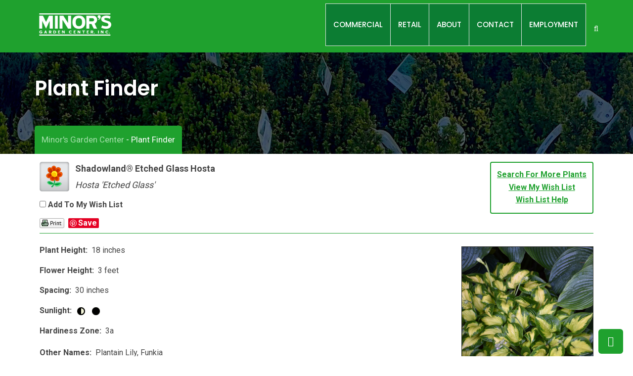

--- FILE ---
content_type: text/html; charset=utf-8
request_url: http://plants.minorsgardencenter.com/12100004/Plant/32033/Shadowland_Etched_Glass_Hosta
body_size: 18553
content:
<!doctype html>

<html lang="en-US">

    <head>
        <title>Shadowland Etched Glass Hosta (Hosta 'Etched Glass') in Milwaukee Brookfield Waukesha New Berlin Pewaukee Wisconsin WI at Minor's Garden Center</title>
        <meta charset="utf-8" />
        <meta name="description" content="Find Shadowland Etched Glass Hosta (Hosta 'Etched Glass') in Milwaukee Brookfield Waukesha New Berlin Pewaukee Wisconsin WI at Minor's Garden Center (Plantain Lily, Funkia)" />
        
        
	<meta charset="UTF-8">
	<meta name="viewport" content="width=device-width, initial-scale=1.0">
	<meta http-equiv="X-UA-Compatible" content="IE=edge">
	<link rel="profile" href="http://gmpg.org/xfn/11">
	
	
<meta name='robots' content='max-image-preview:large' />
	<style>img:is([sizes="auto" i], [sizes^="auto," i]) { contain-intrinsic-size: 3000px 1500px }</style>
	<noscript><style>#preloader{display:none;}</style></noscript><link rel='dns-prefetch' href='//fonts.googleapis.com' />
<link rel='preconnect' href='https://fonts.gstatic.com' crossorigin />
<link rel="alternate" type="application/rss+xml" title="Minor&#039;s Garden Center &raquo; Feed" href="https://www.minorsgardencenter.com/feed/" />
<link rel="alternate" type="application/rss+xml" title="Minor&#039;s Garden Center &raquo; Comments Feed" href="https://www.minorsgardencenter.com/comments/feed/" />
<script type="text/javascript">
/* <![CDATA[ */
window._wpemojiSettings = {"baseUrl":"https:\/\/s.w.org\/images\/core\/emoji\/15.0.3\/72x72\/","ext":".png","svgUrl":"https:\/\/s.w.org\/images\/core\/emoji\/15.0.3\/svg\/","svgExt":".svg","source":{"concatemoji":"https:\/\/www.minorsgardencenter.com\/wp-includes\/js\/wp-emoji-release.min.js?ver=6.7.4"}};
/*! This file is auto-generated */
!function(i,n){var o,s,e;function c(e){try{var t={supportTests:e,timestamp:(new Date).valueOf()};sessionStorage.setItem(o,JSON.stringify(t))}catch(e){}}function p(e,t,n){e.clearRect(0,0,e.canvas.width,e.canvas.height),e.fillText(t,0,0);var t=new Uint32Array(e.getImageData(0,0,e.canvas.width,e.canvas.height).data),r=(e.clearRect(0,0,e.canvas.width,e.canvas.height),e.fillText(n,0,0),new Uint32Array(e.getImageData(0,0,e.canvas.width,e.canvas.height).data));return t.every(function(e,t){return e===r[t]})}function u(e,t,n){switch(t){case"flag":return n(e,"\ud83c\udff3\ufe0f\u200d\u26a7\ufe0f","\ud83c\udff3\ufe0f\u200b\u26a7\ufe0f")?!1:!n(e,"\ud83c\uddfa\ud83c\uddf3","\ud83c\uddfa\u200b\ud83c\uddf3")&&!n(e,"\ud83c\udff4\udb40\udc67\udb40\udc62\udb40\udc65\udb40\udc6e\udb40\udc67\udb40\udc7f","\ud83c\udff4\u200b\udb40\udc67\u200b\udb40\udc62\u200b\udb40\udc65\u200b\udb40\udc6e\u200b\udb40\udc67\u200b\udb40\udc7f");case"emoji":return!n(e,"\ud83d\udc26\u200d\u2b1b","\ud83d\udc26\u200b\u2b1b")}return!1}function f(e,t,n){var r="undefined"!=typeof WorkerGlobalScope&&self instanceof WorkerGlobalScope?new OffscreenCanvas(300,150):i.createElement("canvas"),a=r.getContext("2d",{willReadFrequently:!0}),o=(a.textBaseline="top",a.font="600 32px Arial",{});return e.forEach(function(e){o[e]=t(a,e,n)}),o}function t(e){var t=i.createElement("script");t.src=e,t.defer=!0,i.head.appendChild(t)}"undefined"!=typeof Promise&&(o="wpEmojiSettingsSupports",s=["flag","emoji"],n.supports={everything:!0,everythingExceptFlag:!0},e=new Promise(function(e){i.addEventListener("DOMContentLoaded",e,{once:!0})}),new Promise(function(t){var n=function(){try{var e=JSON.parse(sessionStorage.getItem(o));if("object"==typeof e&&"number"==typeof e.timestamp&&(new Date).valueOf()<e.timestamp+604800&&"object"==typeof e.supportTests)return e.supportTests}catch(e){}return null}();if(!n){if("undefined"!=typeof Worker&&"undefined"!=typeof OffscreenCanvas&&"undefined"!=typeof URL&&URL.createObjectURL&&"undefined"!=typeof Blob)try{var e="postMessage("+f.toString()+"("+[JSON.stringify(s),u.toString(),p.toString()].join(",")+"));",r=new Blob([e],{type:"text/javascript"}),a=new Worker(URL.createObjectURL(r),{name:"wpTestEmojiSupports"});return void(a.onmessage=function(e){c(n=e.data),a.terminate(),t(n)})}catch(e){}c(n=f(s,u,p))}t(n)}).then(function(e){for(var t in e)n.supports[t]=e[t],n.supports.everything=n.supports.everything&&n.supports[t],"flag"!==t&&(n.supports.everythingExceptFlag=n.supports.everythingExceptFlag&&n.supports[t]);n.supports.everythingExceptFlag=n.supports.everythingExceptFlag&&!n.supports.flag,n.DOMReady=!1,n.readyCallback=function(){n.DOMReady=!0}}).then(function(){return e}).then(function(){var e;n.supports.everything||(n.readyCallback(),(e=n.source||{}).concatemoji?t(e.concatemoji):e.wpemoji&&e.twemoji&&(t(e.twemoji),t(e.wpemoji)))}))}((window,document),window._wpemojiSettings);
/* ]]> */
</script>
<link rel='stylesheet' id='formidable-css' href='https://www.minorsgardencenter.com/wp-content/plugins/formidable/css/formidableforms.css?ver=2282134' type='text/css' media='all' />
<link rel='stylesheet' id='rt-flaticon-finance-css' href='https://www.minorsgardencenter.com/wp-content/plugins/greenova-core/vc-flaticon/assets/flaticon-finance.min.css?ver=1769729592' type='text/css' media='all' />
<link rel='stylesheet' id='rt-flaticon-sam-css' href='https://www.minorsgardencenter.com/wp-content/plugins/greenova-core/vc-flaticon/assets/flaticon-sam.min.css?ver=1769729592' type='text/css' media='all' />
<link rel='stylesheet' id='rt-flaticon-green-css' href='https://www.minorsgardencenter.com/wp-content/plugins/greenova-core/vc-flaticon/assets/flaticon-green.min.css?ver=1769729592' type='text/css' media='all' />
<link rel='stylesheet' id='rt-flaticon-green-2-css' href='https://www.minorsgardencenter.com/wp-content/plugins/greenova-core/vc-flaticon/assets/flaticon-green-2.min.css?ver=1769729592' type='text/css' media='all' />
<link rel='stylesheet' id='rt-flaticon-custom-css' href='https://www.minorsgardencenter.com/wp-content/plugins/greenova-core/vc-flaticon/assets/flaticon-custom.min.css?ver=1769729592' type='text/css' media='all' />
<link rel='stylesheet' id='layerslider-css' href='https://www.minorsgardencenter.com/wp-content/plugins/LayerSlider/assets/static/layerslider/css/layerslider.css?ver=7.14.1' type='text/css' media='all' />
<style id='wp-emoji-styles-inline-css' type='text/css'>

	img.wp-smiley, img.emoji {
		display: inline !important;
		border: none !important;
		box-shadow: none !important;
		height: 1em !important;
		width: 1em !important;
		margin: 0 0.07em !important;
		vertical-align: -0.1em !important;
		background: none !important;
		padding: 0 !important;
	}
</style>
<link rel='stylesheet' id='wp-block-library-css' href='https://www.minorsgardencenter.com/wp-includes/css/dist/block-library/style.min.css?ver=6.7.4' type='text/css' media='all' />
<style id='wp-block-library-theme-inline-css' type='text/css'>
.wp-block-audio :where(figcaption){color:#555;font-size:13px;text-align:center}.is-dark-theme .wp-block-audio :where(figcaption){color:#ffffffa6}.wp-block-audio{margin:0 0 1em}.wp-block-code{border:1px solid #ccc;border-radius:4px;font-family:Menlo,Consolas,monaco,monospace;padding:.8em 1em}.wp-block-embed :where(figcaption){color:#555;font-size:13px;text-align:center}.is-dark-theme .wp-block-embed :where(figcaption){color:#ffffffa6}.wp-block-embed{margin:0 0 1em}.blocks-gallery-caption{color:#555;font-size:13px;text-align:center}.is-dark-theme .blocks-gallery-caption{color:#ffffffa6}:root :where(.wp-block-image figcaption){color:#555;font-size:13px;text-align:center}.is-dark-theme :root :where(.wp-block-image figcaption){color:#ffffffa6}.wp-block-image{margin:0 0 1em}.wp-block-pullquote{border-bottom:4px solid;border-top:4px solid;color:currentColor;margin-bottom:1.75em}.wp-block-pullquote cite,.wp-block-pullquote footer,.wp-block-pullquote__citation{color:currentColor;font-size:.8125em;font-style:normal;text-transform:uppercase}.wp-block-quote{border-left:.25em solid;margin:0 0 1.75em;padding-left:1em}.wp-block-quote cite,.wp-block-quote footer{color:currentColor;font-size:.8125em;font-style:normal;position:relative}.wp-block-quote:where(.has-text-align-right){border-left:none;border-right:.25em solid;padding-left:0;padding-right:1em}.wp-block-quote:where(.has-text-align-center){border:none;padding-left:0}.wp-block-quote.is-large,.wp-block-quote.is-style-large,.wp-block-quote:where(.is-style-plain){border:none}.wp-block-search .wp-block-search__label{font-weight:700}.wp-block-search__button{border:1px solid #ccc;padding:.375em .625em}:where(.wp-block-group.has-background){padding:1.25em 2.375em}.wp-block-separator.has-css-opacity{opacity:.4}.wp-block-separator{border:none;border-bottom:2px solid;margin-left:auto;margin-right:auto}.wp-block-separator.has-alpha-channel-opacity{opacity:1}.wp-block-separator:not(.is-style-wide):not(.is-style-dots){width:100px}.wp-block-separator.has-background:not(.is-style-dots){border-bottom:none;height:1px}.wp-block-separator.has-background:not(.is-style-wide):not(.is-style-dots){height:2px}.wp-block-table{margin:0 0 1em}.wp-block-table td,.wp-block-table th{word-break:normal}.wp-block-table :where(figcaption){color:#555;font-size:13px;text-align:center}.is-dark-theme .wp-block-table :where(figcaption){color:#ffffffa6}.wp-block-video :where(figcaption){color:#555;font-size:13px;text-align:center}.is-dark-theme .wp-block-video :where(figcaption){color:#ffffffa6}.wp-block-video{margin:0 0 1em}:root :where(.wp-block-template-part.has-background){margin-bottom:0;margin-top:0;padding:1.25em 2.375em}
</style>
<style id='classic-theme-styles-inline-css' type='text/css'>
/*! This file is auto-generated */
.wp-block-button__link{color:#fff;background-color:#32373c;border-radius:9999px;box-shadow:none;text-decoration:none;padding:calc(.667em + 2px) calc(1.333em + 2px);font-size:1.125em}.wp-block-file__button{background:#32373c;color:#fff;text-decoration:none}
</style>
<style id='global-styles-inline-css' type='text/css'>
:root{--wp--preset--aspect-ratio--square: 1;--wp--preset--aspect-ratio--4-3: 4/3;--wp--preset--aspect-ratio--3-4: 3/4;--wp--preset--aspect-ratio--3-2: 3/2;--wp--preset--aspect-ratio--2-3: 2/3;--wp--preset--aspect-ratio--16-9: 16/9;--wp--preset--aspect-ratio--9-16: 9/16;--wp--preset--color--black: #000000;--wp--preset--color--cyan-bluish-gray: #abb8c3;--wp--preset--color--white: #ffffff;--wp--preset--color--pale-pink: #f78da7;--wp--preset--color--vivid-red: #cf2e2e;--wp--preset--color--luminous-vivid-orange: #ff6900;--wp--preset--color--luminous-vivid-amber: #fcb900;--wp--preset--color--light-green-cyan: #7bdcb5;--wp--preset--color--vivid-green-cyan: #00d084;--wp--preset--color--pale-cyan-blue: #8ed1fc;--wp--preset--color--vivid-cyan-blue: #0693e3;--wp--preset--color--vivid-purple: #9b51e0;--wp--preset--color--strong-magenta: #a156b4;--wp--preset--color--light-grayish-magenta: #d0a5db;--wp--preset--color--very-light-gray: #eee;--wp--preset--color--very-dark-gray: #444;--wp--preset--gradient--vivid-cyan-blue-to-vivid-purple: linear-gradient(135deg,rgba(6,147,227,1) 0%,rgb(155,81,224) 100%);--wp--preset--gradient--light-green-cyan-to-vivid-green-cyan: linear-gradient(135deg,rgb(122,220,180) 0%,rgb(0,208,130) 100%);--wp--preset--gradient--luminous-vivid-amber-to-luminous-vivid-orange: linear-gradient(135deg,rgba(252,185,0,1) 0%,rgba(255,105,0,1) 100%);--wp--preset--gradient--luminous-vivid-orange-to-vivid-red: linear-gradient(135deg,rgba(255,105,0,1) 0%,rgb(207,46,46) 100%);--wp--preset--gradient--very-light-gray-to-cyan-bluish-gray: linear-gradient(135deg,rgb(238,238,238) 0%,rgb(169,184,195) 100%);--wp--preset--gradient--cool-to-warm-spectrum: linear-gradient(135deg,rgb(74,234,220) 0%,rgb(151,120,209) 20%,rgb(207,42,186) 40%,rgb(238,44,130) 60%,rgb(251,105,98) 80%,rgb(254,248,76) 100%);--wp--preset--gradient--blush-light-purple: linear-gradient(135deg,rgb(255,206,236) 0%,rgb(152,150,240) 100%);--wp--preset--gradient--blush-bordeaux: linear-gradient(135deg,rgb(254,205,165) 0%,rgb(254,45,45) 50%,rgb(107,0,62) 100%);--wp--preset--gradient--luminous-dusk: linear-gradient(135deg,rgb(255,203,112) 0%,rgb(199,81,192) 50%,rgb(65,88,208) 100%);--wp--preset--gradient--pale-ocean: linear-gradient(135deg,rgb(255,245,203) 0%,rgb(182,227,212) 50%,rgb(51,167,181) 100%);--wp--preset--gradient--electric-grass: linear-gradient(135deg,rgb(202,248,128) 0%,rgb(113,206,126) 100%);--wp--preset--gradient--midnight: linear-gradient(135deg,rgb(2,3,129) 0%,rgb(40,116,252) 100%);--wp--preset--font-size--small: 12px;--wp--preset--font-size--medium: 20px;--wp--preset--font-size--large: 36px;--wp--preset--font-size--x-large: 42px;--wp--preset--font-size--normal: 16px;--wp--preset--font-size--huge: 50px;--wp--preset--spacing--20: 0.44rem;--wp--preset--spacing--30: 0.67rem;--wp--preset--spacing--40: 1rem;--wp--preset--spacing--50: 1.5rem;--wp--preset--spacing--60: 2.25rem;--wp--preset--spacing--70: 3.38rem;--wp--preset--spacing--80: 5.06rem;--wp--preset--shadow--natural: 6px 6px 9px rgba(0, 0, 0, 0.2);--wp--preset--shadow--deep: 12px 12px 50px rgba(0, 0, 0, 0.4);--wp--preset--shadow--sharp: 6px 6px 0px rgba(0, 0, 0, 0.2);--wp--preset--shadow--outlined: 6px 6px 0px -3px rgba(255, 255, 255, 1), 6px 6px rgba(0, 0, 0, 1);--wp--preset--shadow--crisp: 6px 6px 0px rgba(0, 0, 0, 1);}:where(.is-layout-flex){gap: 0.5em;}:where(.is-layout-grid){gap: 0.5em;}body .is-layout-flex{display: flex;}.is-layout-flex{flex-wrap: wrap;align-items: center;}.is-layout-flex > :is(*, div){margin: 0;}body .is-layout-grid{display: grid;}.is-layout-grid > :is(*, div){margin: 0;}:where(.wp-block-columns.is-layout-flex){gap: 2em;}:where(.wp-block-columns.is-layout-grid){gap: 2em;}:where(.wp-block-post-template.is-layout-flex){gap: 1.25em;}:where(.wp-block-post-template.is-layout-grid){gap: 1.25em;}.has-black-color{color: var(--wp--preset--color--black) !important;}.has-cyan-bluish-gray-color{color: var(--wp--preset--color--cyan-bluish-gray) !important;}.has-white-color{color: var(--wp--preset--color--white) !important;}.has-pale-pink-color{color: var(--wp--preset--color--pale-pink) !important;}.has-vivid-red-color{color: var(--wp--preset--color--vivid-red) !important;}.has-luminous-vivid-orange-color{color: var(--wp--preset--color--luminous-vivid-orange) !important;}.has-luminous-vivid-amber-color{color: var(--wp--preset--color--luminous-vivid-amber) !important;}.has-light-green-cyan-color{color: var(--wp--preset--color--light-green-cyan) !important;}.has-vivid-green-cyan-color{color: var(--wp--preset--color--vivid-green-cyan) !important;}.has-pale-cyan-blue-color{color: var(--wp--preset--color--pale-cyan-blue) !important;}.has-vivid-cyan-blue-color{color: var(--wp--preset--color--vivid-cyan-blue) !important;}.has-vivid-purple-color{color: var(--wp--preset--color--vivid-purple) !important;}.has-black-background-color{background-color: var(--wp--preset--color--black) !important;}.has-cyan-bluish-gray-background-color{background-color: var(--wp--preset--color--cyan-bluish-gray) !important;}.has-white-background-color{background-color: var(--wp--preset--color--white) !important;}.has-pale-pink-background-color{background-color: var(--wp--preset--color--pale-pink) !important;}.has-vivid-red-background-color{background-color: var(--wp--preset--color--vivid-red) !important;}.has-luminous-vivid-orange-background-color{background-color: var(--wp--preset--color--luminous-vivid-orange) !important;}.has-luminous-vivid-amber-background-color{background-color: var(--wp--preset--color--luminous-vivid-amber) !important;}.has-light-green-cyan-background-color{background-color: var(--wp--preset--color--light-green-cyan) !important;}.has-vivid-green-cyan-background-color{background-color: var(--wp--preset--color--vivid-green-cyan) !important;}.has-pale-cyan-blue-background-color{background-color: var(--wp--preset--color--pale-cyan-blue) !important;}.has-vivid-cyan-blue-background-color{background-color: var(--wp--preset--color--vivid-cyan-blue) !important;}.has-vivid-purple-background-color{background-color: var(--wp--preset--color--vivid-purple) !important;}.has-black-border-color{border-color: var(--wp--preset--color--black) !important;}.has-cyan-bluish-gray-border-color{border-color: var(--wp--preset--color--cyan-bluish-gray) !important;}.has-white-border-color{border-color: var(--wp--preset--color--white) !important;}.has-pale-pink-border-color{border-color: var(--wp--preset--color--pale-pink) !important;}.has-vivid-red-border-color{border-color: var(--wp--preset--color--vivid-red) !important;}.has-luminous-vivid-orange-border-color{border-color: var(--wp--preset--color--luminous-vivid-orange) !important;}.has-luminous-vivid-amber-border-color{border-color: var(--wp--preset--color--luminous-vivid-amber) !important;}.has-light-green-cyan-border-color{border-color: var(--wp--preset--color--light-green-cyan) !important;}.has-vivid-green-cyan-border-color{border-color: var(--wp--preset--color--vivid-green-cyan) !important;}.has-pale-cyan-blue-border-color{border-color: var(--wp--preset--color--pale-cyan-blue) !important;}.has-vivid-cyan-blue-border-color{border-color: var(--wp--preset--color--vivid-cyan-blue) !important;}.has-vivid-purple-border-color{border-color: var(--wp--preset--color--vivid-purple) !important;}.has-vivid-cyan-blue-to-vivid-purple-gradient-background{background: var(--wp--preset--gradient--vivid-cyan-blue-to-vivid-purple) !important;}.has-light-green-cyan-to-vivid-green-cyan-gradient-background{background: var(--wp--preset--gradient--light-green-cyan-to-vivid-green-cyan) !important;}.has-luminous-vivid-amber-to-luminous-vivid-orange-gradient-background{background: var(--wp--preset--gradient--luminous-vivid-amber-to-luminous-vivid-orange) !important;}.has-luminous-vivid-orange-to-vivid-red-gradient-background{background: var(--wp--preset--gradient--luminous-vivid-orange-to-vivid-red) !important;}.has-very-light-gray-to-cyan-bluish-gray-gradient-background{background: var(--wp--preset--gradient--very-light-gray-to-cyan-bluish-gray) !important;}.has-cool-to-warm-spectrum-gradient-background{background: var(--wp--preset--gradient--cool-to-warm-spectrum) !important;}.has-blush-light-purple-gradient-background{background: var(--wp--preset--gradient--blush-light-purple) !important;}.has-blush-bordeaux-gradient-background{background: var(--wp--preset--gradient--blush-bordeaux) !important;}.has-luminous-dusk-gradient-background{background: var(--wp--preset--gradient--luminous-dusk) !important;}.has-pale-ocean-gradient-background{background: var(--wp--preset--gradient--pale-ocean) !important;}.has-electric-grass-gradient-background{background: var(--wp--preset--gradient--electric-grass) !important;}.has-midnight-gradient-background{background: var(--wp--preset--gradient--midnight) !important;}.has-small-font-size{font-size: var(--wp--preset--font-size--small) !important;}.has-medium-font-size{font-size: var(--wp--preset--font-size--medium) !important;}.has-large-font-size{font-size: var(--wp--preset--font-size--large) !important;}.has-x-large-font-size{font-size: var(--wp--preset--font-size--x-large) !important;}
:where(.wp-block-post-template.is-layout-flex){gap: 1.25em;}:where(.wp-block-post-template.is-layout-grid){gap: 1.25em;}
:where(.wp-block-columns.is-layout-flex){gap: 2em;}:where(.wp-block-columns.is-layout-grid){gap: 2em;}
:root :where(.wp-block-pullquote){font-size: 1.5em;line-height: 1.6;}
</style>
<link rel='stylesheet' id='rt-wls-css' href='https://www.minorsgardencenter.com/wp-content/plugins/wp-logo-showcase/assets/css/wplogoshowcase.css?ver=2.4' type='text/css' media='all' />
<link rel='stylesheet' id='passster-public-css' href='https://www.minorsgardencenter.com/wp-content/plugins/content-protector/assets/public/passster-public.min.css?ver=4.2.14' type='text/css' media='all' />
<link rel='stylesheet' id='greenova-gfonts-css' href='//fonts.googleapis.com/css?family=Poppins%3A400%2C500%2C600%2C700%7CRoboto%3A400%2C500%2C700&#038;ver=1769729592' type='text/css' media='all' />
<link rel='stylesheet' id='bootstrap-css' href='https://www.minorsgardencenter.com/wp-content/themes/greenova/assets/css/bootstrap.min.css?ver=1769729592' type='text/css' media='all' />
<link rel='stylesheet' id='font-awesome-css' href='https://www.minorsgardencenter.com/wp-content/themes/greenova/assets/css/font-awesome.min.css?ver=1769729592' type='text/css' media='all' />
<link rel='stylesheet' id='select2-css' href='https://www.minorsgardencenter.com/wp-content/themes/greenova/assets/css/select2.min.css?ver=1769729592' type='text/css' media='all' />
<link rel='stylesheet' id='meanmenu-css' href='https://www.minorsgardencenter.com/wp-content/themes/greenova/assets/css/meanmenu.css?ver=1769729592' type='text/css' media='all' />
<link rel='stylesheet' id='greenova-default-css' href='https://www.minorsgardencenter.com/wp-content/themes/greenova/assets/css/default.css?ver=1769729592' type='text/css' media='all' />
<link rel='stylesheet' id='greenova-vc-css' href='https://www.minorsgardencenter.com/wp-content/themes/greenova/assets/css/vc.css?ver=1769729592' type='text/css' media='all' />
<link rel='stylesheet' id='greenova-style-css' href='https://www.minorsgardencenter.com/wp-content/themes/greenova/assets/css/style.css?ver=1769729592' type='text/css' media='all' />
<style id='greenova-style-inline-css' type='text/css'>
	.entry-banner {
					background: url(https://www.minorsgardencenter.com/wp-content/uploads/2021/09/minors-stock-banner.jpg) no-repeat scroll center center / cover;
			}
	.content-area {
		padding-top: 100px; 
		padding-bottom: 100px;
	}
	
</style>
<link rel='stylesheet' id='greenova-child-style-css' href='https://www.minorsgardencenter.com/wp-content/themes/greenova-child/style.css?ver=6.7.4' type='text/css' media='all' />
<link rel="preload" as="style" href="https://fonts.googleapis.com/css?family=Poppins:500,400,700%7CRoboto:400&#038;display=swap&#038;ver=1740779004" /><link rel="stylesheet" href="https://fonts.googleapis.com/css?family=Poppins:500,400,700%7CRoboto:400&#038;display=swap&#038;ver=1740779004" media="print" onload="this.media='all'"><noscript><link rel="stylesheet" href="https://fonts.googleapis.com/css?family=Poppins:500,400,700%7CRoboto:400&#038;display=swap&#038;ver=1740779004" /></noscript><link rel='stylesheet' id='generated-style-css' href='https://www.minorsgardencenter.com/wp-content/themes/greenova/assets/css/generated-style.css?ver=1769729592' type='text/css' media='all' />
<script type="text/javascript" src="https://www.minorsgardencenter.com/wp-includes/js/jquery/jquery.min.js?ver=3.7.1" id="jquery-core-js"></script>
<script type="text/javascript" src="https://www.minorsgardencenter.com/wp-includes/js/jquery/jquery-migrate.min.js?ver=3.4.1" id="jquery-migrate-js"></script>
<script type="text/javascript" id="layerslider-utils-js-extra">
/* <![CDATA[ */
var LS_Meta = {"v":"7.14.1","fixGSAP":"1"};
/* ]]> */
</script>
<script type="text/javascript" src="https://www.minorsgardencenter.com/wp-content/plugins/LayerSlider/assets/static/layerslider/js/layerslider.utils.js?ver=7.14.1" id="layerslider-utils-js"></script>
<script type="text/javascript" src="https://www.minorsgardencenter.com/wp-content/plugins/LayerSlider/assets/static/layerslider/js/layerslider.kreaturamedia.jquery.js?ver=7.14.1" id="layerslider-js"></script>
<script type="text/javascript" src="https://www.minorsgardencenter.com/wp-content/plugins/LayerSlider/assets/static/layerslider/js/layerslider.transitions.js?ver=7.14.1" id="layerslider-transitions-js"></script>
<script type="text/javascript" src="https://www.minorsgardencenter.com/wp-content/plugins/content-protector/assets/public/cookie.js?ver=6.7.4" id="passster-cookie-js"></script>
<script type="text/javascript" id="passster-public-js-extra">
/* <![CDATA[ */
var ps_ajax = {"ajax_url":"https:\/\/www.minorsgardencenter.com\/wp-admin\/admin-ajax.php","nonce":"a2b734bc8b","hash_nonce":"ab2d253811","logout_nonce":"f3c8e2d3eb","post_id":"5405","shortcodes":[],"permalink":"https:\/\/www.minorsgardencenter.com\/netps\/","cookie_duration_unit":"days","cookie_duration":"7","disable_cookie":"","unlock_mode":""};
/* ]]> */
</script>
<script type="text/javascript" src="https://www.minorsgardencenter.com/wp-content/plugins/content-protector/assets/public/passster-public.min.js?ver=4.2.14" id="passster-public-js"></script>
<script></script><meta name="generator" content="Powered by LayerSlider 7.14.1 - Build Heros, Sliders, and Popups. Create Animations and Beautiful, Rich Web Content as Easy as Never Before on WordPress." />
<!-- LayerSlider updates and docs at: https://layerslider.com -->
<link rel="https://api.w.org/" href="https://www.minorsgardencenter.com/wp-json/" /><link rel="alternate" title="JSON" type="application/json" href="https://www.minorsgardencenter.com/wp-json/wp/v2/pages/5405" />
<meta name="generator" content="WordPress 6.7.4" />


<link rel="alternate" title="oEmbed (JSON)" type="application/json+oembed" href="https://www.minorsgardencenter.com/wp-json/oembed/1.0/embed?url=https%3A%2F%2Fwww.minorsgardencenter.com%2Fnetps%2F" />
<link rel="alternate" title="oEmbed (XML)" type="text/xml+oembed" href="https://www.minorsgardencenter.com/wp-json/oembed/1.0/embed?url=https%3A%2F%2Fwww.minorsgardencenter.com%2Fnetps%2F&#038;format=xml" />
<meta name="generator" content="Redux 4.5.6" /><!-- Global site tag (gtag.js) - Google Analytics -->
<script async src="https://www.googletagmanager.com/gtag/js?id=UA-40957310-1"></script>
<script>
  window.dataLayer = window.dataLayer || [];
  function gtag(){dataLayer.push(arguments);}
  gtag('js', new Date());

  gtag('config', 'UA-40957310-1');
</script>
        <style>
            .passster-form {
                max-width: 700px !important;
                        }

            .passster-form > form {
                background: ;
                padding: 20px 20px 20px 20px;
                margin: 0px 0px 0px 0px;
                border-radius: 0px;
            }

            .passster-form .ps-form-headline {
                font-size: 24px;
                font-weight: 500;
                color: #000000;
            }

            .passster-form p {
                font-size: 16px;
                font-weight: 300;
                color: #000;
            }

            .passster-submit, .passster-submit-recaptcha {
                background: #1fa12e;
                padding: 10px 10px 10px 10px;
                margin: 0px 0px 0px 0px;
                border-radius: 0px;
                font-size: 12px;
                font-weight: 400;
                color: #fff;
            }

            .passster-submit:hover, .passster-submit-recaptcha:hover {
                background: #81d742;
                color: #fff;
            }
        </style>
		<meta name="generator" content="Powered by WPBakery Page Builder - drag and drop page builder for WordPress."/>
<link rel="icon" href="https://www.minorsgardencenter.com/wp-content/uploads/2021/11/siteimage.jpg" sizes="32x32" />
<link rel="icon" href="https://www.minorsgardencenter.com/wp-content/uploads/2021/11/siteimage.jpg" sizes="192x192" />
<link rel="apple-touch-icon" href="https://www.minorsgardencenter.com/wp-content/uploads/2021/11/siteimage.jpg" />
<meta name="msapplication-TileImage" content="https://www.minorsgardencenter.com/wp-content/uploads/2021/11/siteimage.jpg" />
		<style type="text/css" id="wp-custom-css">
			body {
    font-family: Roboto, sans-serif;
    font-size: 16px;
    line-height: 28px;
    font-weight: 400;
}
p {
	font-family: Roboto, sans-serif;
    font-size: 16px;
    font-weight: 400;
}
.site-header .main-navigation nav ul li {
    display: inline-block;
    position: relative;
	border-left: 1px solid #e6e6e6;
	border-top: 1px solid #e6e6e6;
	border-bottom: 1px solid #e6e6e6;
	margin-right: -4px;
	background-color: rgba(0, 103, 56, 0.6);
	
}
.site-header .main-navigation nav ul li:hover {
	background-color: rgba(140, 198, 62, 0.6);
	
}
.site-header .main-navigation ul.menu > li > a {
    color: #fff!important;
}
.site-header .main-navigation ul.menu > li > a:hover {
    color:rgba(0, 103, 56, 1.0)!important;
}
ul.menu>li:last-child {
    border-right: 1px solid #e6e6e6;
	
}

.site-header .main-navigation nav ul li a {
    font-family: Poppins, sans-serif;
    display: block;
    text-decoration: none;
    font-size: 15px;
    font-weight: 500;
    transition: all 1s ease-out 0s;
    color: #111111;
    padding: 31px 15px 31px;
    line-height: 22px;
    text-transform: uppercase;
}
.site-header .main-navigation nav ul {
	margin: 7px 0 6px;
}
.trheader .header-area,
 .header-area {
    background: #1fa12e!important;
}
.project10-box-inner .project10-img-holder h3 {
    position: absolute;
    bottom: 4px;
    left: 4px;
    font-size: 22px;
    font-weight: 600;
    background-color: #ffffff;
    border-radius: 4px;
    padding: 8px 20px;
    margin-bottom: 0;
    transition: all 0.3s ease-out 0s;
}

.header-icon-area .search-box .search-button i {
    color: #ffffff;
}

span.employment_address {
	padding-left: 30px;
}

.rt-image .rtin-overlay-image img {
    max-width: 335px;
    bottom: -8%;
    left: 30px;
}

.sidebar-widget-area .widget ul li {
    margin: 3px 0;
    padding: 0;
    border-radius: 4px;
    border-bottom: none;
}
.sidebar-widget-area .widget ul li a {
    display: block;
    background: #f5f5f5;
    color: #222;
    font-size: 17px;
    font-weight: 400;
    padding: 13px 20px;
    line-height: 35px;
    transition: all .3s ease-out;
    position: relative;
    border-radius: 4px;
}

.sidebar-widget-area .widget ul li a:hover {
    display: block;
    background: #1fa12e;
    color: #fff;
    font-size: 17px;
    font-weight: 400;
    padding: 13px 20px;
    line-height: 35px;
    transition: all .3s ease-out;
    position: relative;
    border-radius: 4px;
}


.sidebar-widget-area .widget ul li a:before {
    color: #111;
    content: "\f054";
    font-family: "font awesome 5 free";
    font-weight: 900;
    margin-right: 12px;
    font-size: 14px;
    position: absolute;
    right: 7px;
}
.sidebar-widget-area .widget ul li.current-menu-item a {
    background: #1fa12e;
    color: #fff;
}
.sidebar-widget-area .widget ul li.current-menu-item a:hover {
    background: #1fa12e;
}

.sidebar-widget-area .widget ul li.current-menu-item a:before {
    content: "\f054";
    font-family: "font awesome 5 free";
    font-weight: 900;
    color: #fff;
}
.passster-form h4 {
    display: block;
    text-transform: none!important;
    font-size: 32px!important;
    margin: 15px 0!important;
}
.passster-form button[type=submit] {
    cursor: pointer;
    width: 100%;
    border: none;
    color: #fff;
    margin: 0 0 5px;
    padding: 10px;
    font-size: 15px;
    text-decoration: none;
	text-transform: uppercase!important;
}

.rt-image .rtin-overlay-image img {
    max-width: 335px;
    bottom: -18%;
    left: 140px;
}
.rt-image .rtin-back-image img {
    max-width: 335px;
   margin-bottom: 30px;
}

.mean-container .mean-bar {
    border-color: #1fa12e;
	background-color: #1fa12e;
}
.nurseryblock {
	display: block;
	position: relative;
	width: 100%;
	margin-bottom: 12px;
	overflow: hidden;
}
.nurseryimage {
	float: left; 
	margin: 0px 15px 15px 0px;
	line-height: 140%;
	font-size: 16px;
}
.nurseryimage img {
	float: left;
	padding: 0 10px 10px 0;
	margin: 0px 10px 10px 0px;
	
}
.nurseryimage p {
	padding: 0;
	text-align: left;
	line-height: 140%;
}
.nurseryblock h4 {
	margin-top: 15px;
	margin-bottom: 6px;
		font-weight: 600 !important;
}
.nurseryimagsurround {
	display: block;
}

.call-widget {
    border-radius: 5px;
    background: #0c7d33;
    color: #ffffff;
    padding: 15px 15px 15px 25px;
}

.content-area {
    padding-top: 60px;
    padding-bottom: 60px;
}

.con-home-6 select, .con-home-6 .form-group input {
    height: 40px;
    border-radius: 5px;
    padding-left: 8px;
}

.vc_empty-placeholder {
    margin-bottom: 0px;
}
.left-sidebar .sidebar-widget-area {
    padding-right: 15px;
    padding-top: 60px;
}

.rtin-overlay-image, div.rtin-overlay-image {
	display: none;
	
}

.content-area {
    padding-top: 0px;
    padding-bottom: 60px;
}


.sidebar-widget-area .widget ul li ul.children, .sidebar-widget-area .widget ul li ul.sub-menu {
    border-top: 1px solid #d6d6d6;
    padding-left: 17px;
    padding-top: 6px;
    margin-top: 8px;
    padding-bottom: 8px;
}

.sidebar-widget-area .widget ul li ul li a {
    background: #f4f4f4!important;
   color: #222!important;
}

.sidebar-widget-area .widget ul li ul li.current-menu-item a {
    background: #1fa12e!important;
    color: #fff!important;
}
.sidebar-widget-area .widget ul li ul li a:hover {
    background: #1fa12e!important;
    color: #fff!important;
}

.sidebar-widget-area .widget ul li  a:before {
	content: "\f054";
    font-family: "font awesome 5 free";
    font-weight: 600;
    color: #222;
    position: absolute;
    /* content: "\f2ba"; */
    font: normal normal normal 14px/1 FontAwesome;
    /* right: 40%; */
    /* color: #000; */
    bottom: 20px;
    height: 20px;
    width: 10px;
    z-index: 1;
}

.sidebar-widget-area .widget ul li.current-menu-item a:before {
    content: "\f054";
    font-family: "font awesome 5 free";
    font-weight: 600;
    color: #fff;
    position: absolute;
    /* content: "\f2ba"; */
    font: normal normal normal 14px/1 FontAwesome;
    /* right: 40%; */
    /* color: #000; */
    bottom: 20px;
    height: 20px;
    width: 10px;
    z-index: 1;
}

.sidebar-widget-area .widget ul li ul li a:before {
    content: "\f054";
    font-family: "font awesome 5 free";
    font-weight: 600;
    color: #222!important;
    position: absolute;
    /* content: "\f2ba"; */
    font: normal normal normal 14px/1 FontAwesome;
    /* right: 40%; */
    /* color: #000; */
    bottom: 20px;
    height: 20px;
    width: 10px;
    z-index: 1;
}
.sidebar-widget-area .widget ul li ul li.current-menu-item a:before {
    content: "\f054";
    font-family: "font awesome 5 free";
    font-weight: 600;
    color: #fff!important;
    position: absolute;
    /* content: "\f2ba"; */
    font: normal normal normal 14px/1 FontAwesome;
    /* right: 40%; */
    /* color: #000; */
    bottom: 20px;
    height: 20px;
    width: 10px;
    z-index: 1;
}

.right-sidebar .sidebar-widget-area {
    padding-left: 10px;
    padding-top: 60px;
}
.footnote p {
	font-size: 12px;
}

.rt-info-text-4.service3-box-right:hover .service3-content-holder h3 a:hover, .rt-info-text-4.service3-box-right:hover .service3-content-holder h3 a:active {
    color: #fff !important;
}
ul.menu>li:last-child {
    border-right: 0px solid #e6e6e6;
}

.site-header .main-navigation nav ul li:last-child {
	border-right: 1px solid #e6e6e6;
}
.site-header .main-navigation nav ul li ul li:last-child {
	border-right: 0px solid #e6e6e6;
}

.rt-info-text-4.service3-box-right:hover .service3-content-holder h3 a {
    color: #fff!important;
	transition: all 0.3s ease 0s;
}
.page-id-3671 .content-area {
    padding-top: 0px;
    padding-bottom: 0px!important;
}

aside,
.sidebar-widget-area {
    z-index: 0;
}


.entry-content {
	z-index: ;
}
.zlayer {
	/*z-index: -1!important;*/
}

.mean-container .mean-bar .mob-info a {
    width: 33px;
    height: 33px;
    line-height: 33px;
    background: #1fa12e;
    border-radius: 50%;
    text-align: center;
    display: inline-block;
    color: transparent!important;
    font-size: 14px;
}
@media (max-width: 650px) {
		.rt-info-text-10 .service-box .content-list {
    position: absolute;
    left: 0;
    top: 0;
    height: 100%;
    width: 64%!important;
    background: #ffffff;
    padding: 20px 24px;
    border-radius: 0 0 15% 0!important;
}
	.rt-info-text-10 .service-box .feature-list li {
    font-size: 14px!important;
    font-weight: 500;
    margin-bottom: 0px;
		list-style-position: inside;
  text-indent: -1em;
  padding-left: 1em;
}
	.rt-info-text-10 .service-box .feature-list ul {
    list-style-position: outside; 
}
		.rt-info-text-10 .service-box .feature-list li {
    font-size: 14px!important;
		line-height: 110%;
    font-weight: 500;
    margin-bottom: 0px;
		padding-left: 0px;
}
.rt-info-text-10 .service-box .rt-sub-title {
    font-size: 16px!important;
    font-weight: 500;
	line-height: 100%;
}
	.rt-info-text-10 .service-box h3 {
    font-size: 24px!important;
    font-weight: 600;
		line-height: 100%;
    margin-bottom: 4px!important;
}
	.rt-info-text-10 .service-box .feature-list {
    list-style: none;
    margin: 4px 0 0 0;
    padding: 0;
}
		.rt-info-text-10 .service-box .content-list {
    position: absolute;
    left: 0;
    top: 0;
    height: 100%;
    width: 64%;
    background: #ffffff;
    padding: 20px 24px;
    border-radius: 0 0 15% 0;
}
}

@media (min-width: 992px) and (max-width: 1199px) {
	.rt-info-text-10 .service-box .feature-list li {
    font-size: 14px!important;
    font-weight: 500;
    margin-bottom: 0px;
		list-style-position: inside;
  text-indent: -1em;
  padding-left: 1em;
}
	.rt-info-text-10 .service-box .feature-list ul {
    list-style-position: outside; 
}
		.rt-info-text-10 .service-box .feature-list li {
    font-size: 14px!important;
		line-height: 120%;
    font-weight: 500;
    margin-bottom: 0px;
		padding-left: 0px;
}
.rt-info-text-10 .service-box .rt-sub-title {
    font-size: 18px!important;
    font-weight: 500;
	line-height: 100%;
}
	.rt-info-text-10 .service-box h3 {
    font-size: 26px!important;
    font-weight: 600;
		line-height: 100%;
    margin-bottom: 4px!important;
}
	.rt-info-text-10 .service-box .feature-list {
    list-style: none;
    margin: 4px 0 0 0;
    padding: 0;
}
}

@media (max-width: 991px) {
.res-info-text-10 {
    padding-top: 40px;
}

	}		</style>
		<noscript><style> .wpb_animate_when_almost_visible { opacity: 1; }</style></noscript>
        <link href="/12100004/Style/CSSOverwritePre" rel="stylesheet" type="text/css" media="all" />
        <link href="/Content/NetPS.css" rel="stylesheet" type="text/css" media="all" />
        <link href="/12100004/Style/DynamicText" rel="stylesheet" type="text/css" media="all" />
        <link href="/12100004/Style/DynamicLayout" rel="stylesheet" type="text/css" media="all" />
        <link href="/12100004/Style/CSSOverwritePost" rel="stylesheet" type="text/css" media="all" />
        
    <meta name="description" content="Find Shadowland Etched Glass Hosta (Hosta &#39;Etched Glass&#39;) in Milwaukee Brookfield Waukesha New Berlin Pewaukee Wisconsin WI at Minor&#39;s Garden Center (Plantain Lily, Funkia)" />
    <link rel="canonical" href="https://plants.minorsgardencenter.com/12100004/Plant/32033/Shadowland_Etched_Glass_Hosta/" />
    <meta property="og:title" content="Shadowland Etched Glass Hosta (Hosta &#39;Etched Glass&#39;) at Minor&#39;s Garden Center" />
    <meta property="og:type" content="article" />
    <meta property="og:url" content="/12100004/Plant/32033/Shadowland_Etched_Glass_Hosta" />
    <meta property="og:image" content="/Content/Images/Photos/L132-10.jpg" />
    <meta property="og:site_name" content="Minor&#39;s Garden Center Plant Finder" />
    <meta property="fb:app_id" content="449956421735903" />
    

        <script language="javascript" src="/Scripts/NetPSmyPlants.js" type="text/javascript"></script>
            
            <script type="text/javascript" src="/Scripts/highslide.js"></script>
            <link rel="stylesheet" type="text/css" href="/Content/highslide.css" />
            <script type="text/javascript">
            hs.graphicsDir = '/Content/Graphics/';
            hs.outlineType = 'rounded-white';
            hs.showCredits = false;
            hs.dimmingOpacity = 0.75;
            hs.restoreTitle = "Click to close image; click and drag to move";
            </script>
        


    <style type="text/css">

        
        #pageMaster #floatClear #NetPS-PlantPicRightFirst {
            width: 198px;
        }

        #pageMaster #floatClear #NetPS-PlantPicRightFirst img {
            width: 178px;
        }

        @media only screen and (min-width: 800px) {
            #pageMaster #floatClear #NetPS-PlantPicRightFirst {
                width: 287px;
            }

            #pageMaster #floatClear #NetPS-PlantPicRightFirst img {
                width: 267px;
            }
        }
        

        
        #pageMaster #floatClear #NetPS-PlantPicRightSecond {
            width: 198px;
        }

        #pageMaster #floatClear #NetPS-PlantPicRightSecond img {
            width: 178px;
        }

        @media only screen and (min-width: 800px) {
            #pageMaster #floatClear #NetPS-PlantPicRightSecond {
                width: 287px;
            }

            #pageMaster #floatClear #NetPS-PlantPicRightSecond img {
                width: 267px;
            }
        }
        



    </style>

    </head>
    <body   class="page-template-default page page-id-5405 wp-embed-responsive wls_chrome wls_windows header-style-1 no-sidebar right-sidebar wpb-js-composer js-comp-ver-8.2 vc_responsive">
        
		<div id="preloader" style="background-image:url(https://www.minorsgardencenter.com/wp-content/uploads/2022/09/preloader.gif);"></div>	<div id="page" class="site">
		<a class="skip-link screen-reader-text" href="#content">Skip to content</a>
		<header id="masthead" class="site-header">
			<div id="header-1" class="header-area header-fixed ">
				<div class="container masthead-container" id="sticker">
	<div class="row">
		<div class="col-sm-2 col-xs-12">
			<div class="site-branding">
				<a class="dark-logo" href="https://www.minorsgardencenter.com/"><img src="https://www.minorsgardencenter.com/wp-content/uploads/2021/04/MinorsLogo_sm_reverse.png" alt="Minor&#039;s Garden Center"></a>
				<a class="light-logo" href="https://www.minorsgardencenter.com/"><img src="https://www.minorsgardencenter.com/wp-content/uploads/2021/04/MinorsLogo_sm_reverse.png" alt="Minor&#039;s Garden Center"></a>
			</div>
		</div>
		<div class="col-sm-10 col-xs-12">
			<div id="site-navigation" class="main-navigation">
									
<div class="header-icon-area">
	<div class="search-box-area">
	<div class="search-box">
		<form role="search" method="get" action="https://www.minorsgardencenter.com/">
			<a href="#" class="search-close">x</a>
			<input type="text" name="s" class="search-text" placeholder="Search Here..." required>
			<a href="#" class="search-button"><i class="fa fa-search" aria-hidden="true"></i></a> 
		</form>
	</div>
</div>	<div class="clear"></div>
</div>								<nav class="menu-minors-menu-container"><ul id="menu-minors-menu" class="menu"><li id="menu-item-4673" class="menu-item menu-item-type-post_type menu-item-object-page menu-item-has-children menu-item-4673"><a href="https://www.minorsgardencenter.com/commercial/">Commercial</a>
<ul class="sub-menu">
	<li id="menu-item-4714" class="menu-item menu-item-type-post_type menu-item-object-page menu-item-4714"><a href="https://www.minorsgardencenter.com/commercial/commercial-price-list/">Commercial Price List</a></li>
	<li id="menu-item-4902" class="menu-item menu-item-type-post_type menu-item-object-page menu-item-4902"><a href="https://www.minorsgardencenter.com/commercial/contractor-order-form/">Contractor Order Form</a></li>
</ul>
</li>
<li id="menu-item-4675" class="menu-item menu-item-type-post_type menu-item-object-page menu-item-has-children menu-item-4675"><a href="https://www.minorsgardencenter.com/retail/">Retail</a>
<ul class="sub-menu">
	<li id="menu-item-4905" class="menu-item menu-item-type-post_type menu-item-object-page menu-item-4905"><a href="https://www.minorsgardencenter.com/retail/plant-faqs/">Plant FAQs</a></li>
	<li id="menu-item-4678" class="menu-item menu-item-type-post_type menu-item-object-page menu-item-4678"><a href="https://www.minorsgardencenter.com/retail/retail-price-list/">Retail Price List</a></li>
	<li id="menu-item-5305" class="menu-item menu-item-type-post_type menu-item-object-page menu-item-5305"><a href="https://www.minorsgardencenter.com/retail/real-flocked-trees/">Real Flocked Trees</a></li>
</ul>
</li>
<li id="menu-item-4667" class="menu-item menu-item-type-post_type menu-item-object-page menu-item-4667"><a href="https://www.minorsgardencenter.com/about/">About</a></li>
<li id="menu-item-4543" class="menu-item menu-item-type-post_type menu-item-object-page menu-item-4543"><a href="https://www.minorsgardencenter.com/contact/">Contact</a></li>
<li id="menu-item-4666" class="menu-item menu-item-type-post_type menu-item-object-page menu-item-4666"><a href="https://www.minorsgardencenter.com/employment/">Employment</a></li>
</ul></nav>			</div>
		</div>
	</div>
</div>			</div>			
		</header>
		<div id="meanmenu"></div>
		<div id="header-area-space"></div>
		<div id="content" class="site-content">
				<div class="entry-banner" style="background:url(https://www.minorsgardencenter.com/wp-content/uploads/2021/09/minors-stock-banner.jpg) no-repeat scroll center center / cover">
		<div class="container">
			<div class="entry-banner-content">
				<h1 class="entry-title">Plant Finder</h1>
									<div class="breadcrumb-area"><div class="entry-breadcrumb"><!-- Breadcrumb NavXT 7.4.1 -->
<span property="itemListElement" typeof="ListItem"><a property="item" typeof="WebPage" title="Go to Minor&#039;s Garden Center." href="https://www.minorsgardencenter.com" class="home"><span property="name">Minor&#039;s Garden Center</span></a><meta property="position" content="1"></span> - <span property="itemListElement" typeof="ListItem"><span property="name">Plant Finder</span><meta property="position" content="2"></span></div></div>							</div>
		</div>
	</div>
<div id="primary" class="content-area">
	<div class="container">
		<div class="row">
						<div class="col-sm-12 col-xs-12">
				<main id="main" class="site-main">
										
						<article id="post-5405" class="post-5405 page type-page status-publish hentry">
    	<div class="entry-content">
        

        <div id="pageMaster">
            <div id="floatClear">
                                        



    <div id="fb-root"></div>
    <script async defer crossorigin="anonymous" src="https://connect.facebook.net/en_US/sdk.js#xfbml=1&version=v21.0"></script>
<div id="NetPS-PlantContainer">
    <!-- Plant Header -->
    <div id="NetPS-PlantHeader">
        <div id="NetPS-PlantHeaderBox">
                <div id="NetPS-mPLinkBox">
                    <div id="NetPS-mPLinkBoxInsert">
                            <div class="NetPS-mPLinkBoxLine">
                                <a class="NetPS-DefaultLink" href="/12100004">Search For More Plants</a>
                            </div>
                                                    <div class="NetPS-mPLinkBoxLine">
                                <a class="NetPS-DefaultLink" href="/12100004/PlantList">View My Wish List</a>
                            </div>
                            <div class="NetPS-mPLinkBoxLine">
                                <a class="NetPS-DefaultLink" href="/12100004/Help/PlantList">Wish List Help</a>
                            </div>
                    </div>
                </div>
            <div id="NetPS-PlantIconLeft"><img alt="perennial" src="/Content/Images/Icons/CSC-Icon-pere.png" title="perennial"></img></div>
            <div id="NetPS-PlantName">
                <p id="NetPS-PlantCommonName">
                    Shadowland&reg; Etched Glass Hosta                </p>
                <p id="NetPS-PlantBotanicName">Hosta &#39;Etched Glass&#39;</p>
            </div>
                <div id="NetPS-PlantAddPlant">
                    <form id="NetPSPlantForm" name="NetPSPlantForm">
                        <p>
                            <input type="checkbox"  name="CheckmP" value="True" onclick="mPModifyMPQTY(document.NetPSPlantForm.CheckmP, '32033', 'NetPSR000mPID12100004')" id="CheckmP" />
                            <span class="NetPS-PlantAddText">Add To My Wish List</span>
                        </p>
                    </form>
                </div>
                    <div id="NetPS-PlantButtonBlock">
            <div class="NetPS-PlantButtonBlock-PF">
                <a href="/12100004/Plant/Print?id=32033" rel="nofollow" target="_blank"><img src="/Content/Images/Icons/NetPSPrintIcon.png" alt="print page" title="print page" class="NetPS-IconLink" /></a>
            </div>
                    <div class="NetPS-PlantButtonBlock-FB">
                        <div class="fb-like" data-href="/12100004/Plant/32033/Shadowland_Etched_Glass_Hosta" data-width="" data-layout="button" data-action="like" data-size="small" data-share="true"></div>
                    </div>
                <div class="NetPS-PlantButtonBlock-PN">
                    <a href="https://www.pinterest.com/pin/create/button/" data-pin-do="buttonBookmark" data-pin-lang="en"> </a>
                </div>
            <div class="NetPS-Clear"></div>
        </div>
            <div class="NetPS-Clear"></div>
        </div>
            <div class="NetPS-PlantHeaderSpacerBot">&nbsp;</div>
    </div>
    <!-- Data and Photo block -->
    <div id="NetPS-PlantBox">
        <!-- Photo 1 -->
        <div id="NetPS-PlantPicRightFirst">
                
                    <a href="/Content/Images/Photos/L132-10.jpg" class="highslide" onclick="return hs.expand(this)" id="thumb1">
                        <img src="/Content/Images/Photos/L132-10.jpg" class="NetPS-PlantPhoto" alt="Shadowland Etched Glass Hosta (Hosta 'Etched Glass') at Minor's Garden Center" title="Click to view a full-size photo of Shadowland Etched Glass Hosta (Hosta 'Etched Glass') at Minor's Garden Center" />
                    </a>
                
                                
                        <div class="highslide-caption"><p class="NetPS-PlantPopupText">Shadowland&reg; Etched Glass Hosta</p></div>
                    
                <p class="NetPS-PlantCaption">Shadowland&reg; Etched Glass Hosta</p>
                        <p class="NetPS-PlantCreditText">(Photo courtesy of <a class="NetPS-PlantCreditLink" href="http://www.netpsplantfinder.com" target="_blank">NetPS Plant Finder</a>)</p>
        </div>
            <!-- Photo 2 -->
            <div id="NetPS-PlantPicRightSecond">
                    
                        <a href="/Content/Images/Photos/I090-21.jpg" class="highslide" onclick="return hs.expand(this)" id="thumb2">
                            <img src="/Content/Images/Photos/I090-21.jpg" class="NetPS-PlantPhoto" alt="Shadowland Etched Glass Hosta (Hosta 'Etched Glass') at Minor's Garden Center" title="Click to view a full-size photo of Shadowland Etched Glass Hosta (Hosta 'Etched Glass') at Minor's Garden Center" />
                        </a>
                    
                                        
                            <div class="highslide-caption"><p class="NetPS-PlantPopupText">Shadowland&reg; Etched Glass Hosta foliage</p></div>
                        
                    <p class="NetPS-PlantCaption">Shadowland&reg; Etched Glass Hosta foliage</p>
                            <p class="NetPS-PlantCreditText">(Photo courtesy of <a class="NetPS-PlantCreditLink" href="http://www.netpsplantfinder.com" target="_blank">NetPS Plant Finder</a>)</p>
            </div>
                <!-- Primary Data -->
        <div id="NetPS-PlantQuickFactsBox">
                <p id="NetPS-PlantHeight"><span class="NetPS-PlantQuickFactsHeader">Plant Height:</span>&nbsp; 18 inches</p>
                <p id="NetPS-PlantFloweringHeight"><span class="NetPS-PlantQuickFactsHeader">Flower Height:</span>&nbsp; 3 feet</p>
                            <p id="NetPS-PlantSpacing"><span class="NetPS-PlantQuickFactsHeader">Spacing:</span>&nbsp; 30 inches</p>
            <p id="NetPS-PlantSunlight">
                <span class="NetPS-PlantQuickFactsHeader">Sunlight:</span>&nbsp;
                    <img alt="partial shade" class="NetPS-PlantLightIcon" src="/Content/Images/Icons/NetPS-light-partshade.gif" title="partial shade"></img>&nbsp;
                    <img alt="full shade" class="NetPS-PlantLightIcon" src="/Content/Images/Icons/NetPS-light-shade.gif" title="full shade"></img>&nbsp;
            </p>
                <p id="NetPS-PlantHardiness"><span class="NetPS-PlantQuickFactsHeader">Hardiness Zone:</span>&nbsp; 3a</p>
        </div>
            <p id="NetPS-PlantOtherSpecies"><span class="NetPS-PlantQuickFactsHeader">Other Names:</span>&nbsp; Plantain Lily, Funkia</p>
                    <p id="NetPS-PlantGroup"><span class="NetPS-PlantQuickFactsHeader">Group/Class:</span>&nbsp; Proven Winners Series</p>
                            <p id="NetPS-PlantBrand"><span class="NetPS-PlantQuickFactsHeader">Brand:</span>&nbsp; Proven Winners</p>
        <!-- Plant Descriptions -->
            <p id="NetPS-PlantCommentsHeader"><span class="NetPS-PlantDescHeader">Description:</span></p>
            <p id="NetPS-PlantComments">This refined variety features thick leaves with dark green margins and brilliant yellow centers; margins pucker when plant matures; very large, fragrant white flowers in mid-summer; a versatile, colorful addition to the garden or landscape</p>
                            <p class="NetPS-PlantDescHeader" id="NetPS-PlantOFHeader">Ornamental Features</p>
            <p id="NetPS-PlantOFPara1">Shadowland&reg; Etched Glass Hosta features dainty spikes of fragrant white tubular flowers rising above the foliage from early to mid summer. Its attractive textured heart-shaped leaves remain yellow in color with distinctive dark green edges and tinges of light green throughout the season.</p>
            <p class="NetPS-PlantDescHeader" id="NetPS-PlantLAHeader">Landscape Attributes</p>
            <p id="NetPS-PlantLAPara1">Shadowland&reg; Etched Glass Hosta is a dense herbaceous perennial with tall flower stalks held atop a low mound of foliage. Its relatively coarse texture can be used to stand it apart from other garden plants with finer foliage.</p>
            <p id="NetPS-PlantLAPara2">This is a relatively low maintenance plant, and is best cleaned up in early spring before it resumes active growth for the season. Gardeners should be aware of the following characteristic(s) that may warrant special consideration;</p>
                <ul id="NetPS-LAPara2-nc">
                        <li>Insects</li>
                </ul>
            <p id="NetPS-PlantLAPara3">Shadowland&reg; Etched Glass Hosta is recommended for the following landscape applications;</p>
                <ul id="NetPS-LAPara3-ap">
                        <li>Mass Planting</li>
                        <li>Border Edging</li>
                        <li>General Garden Use</li>
                        <li>Groundcover</li>
                </ul>
            <p class="NetPS-PlantDescHeader" id="NetPS-PlantPGHeader">Planting &amp; Growing</p>
            <p id="NetPS-PlantPGPara1">Shadowland&reg; Etched Glass Hosta will grow to be about 18 inches tall at maturity extending to 3 feet tall with the flowers, with a spread of 3 feet. When grown in masses or used as a bedding plant, individual plants should be spaced approximately 30 inches apart. Its foliage tends to remain dense right to the ground, not requiring facer plants in front. It grows at a slow rate, and under ideal conditions can be expected to live for approximately 10 years. As an herbaceous perennial, this plant will usually die back to the crown each winter, and will regrow from the base each spring. Be careful not to disturb the crown in late winter when it may not be readily seen!</p>
            <p id="NetPS-PlantPGPara2">This plant does best in partial shade to shade. It prefers to grow in average to moist conditions, and shouldn't be allowed to dry out. It is not particular as to soil type or pH. It is somewhat tolerant of urban pollution. This particular variety is an interspecific hybrid. It can be propagated by division; however, as a cultivated variety, be aware that it may be subject to certain restrictions or prohibitions on propagation.</p>
                            <p class="NetPS-PlantDescHeader" id="NetPS-CustomFieldHeader">Sizes Available:</p>
            <p id="NetPS-CustomFieldText">#1/8" CONT $18.59</p>
            </div>
    <div class="NetPS-Clear">&nbsp; </div>
    <div id="NetPS-PlantIconBar">&nbsp; </div>
    <!-- Icon Overview -->
    <div id="NetPS-PlantIcons">
        <div id="NetPS-PlantIconBoxCh">
            <img alt="Hardiness Zone" src="/Content/Images/Icons/SHZ3.png" title="Hardiness Zone"></img>&nbsp;
            <img alt="Plant Height" src="/Content/Images/Icons/SMH-S2.png" title="Plant Height"></img>&nbsp;
            <img alt="Minimum Sunlight" src="/Content/Images/Icons/SML-Shad.png" title="Minimum Sunlight"></img>&nbsp;
            &nbsp;
            <div class="NetPS-PlantIconName" id="NetPS-PlantIconListCH">Characteristics</div>
        </div>
        <div id="NetPS-PlantIconBoxAp">
                <img alt="Massing" src="/Content/Images/Icons/SAppl-Mass.png" title="Massing"></img>&nbsp;
                <img alt="Edging" src="/Content/Images/Icons/SAppl-Edgi.png" title="Edging"></img>&nbsp;
                <img alt="Garden" src="/Content/Images/Icons/SAppl-Gard.png" title="Garden"></img>&nbsp;
                <img alt="Groundcover" src="/Content/Images/Icons/SAppl-Grou.png" title="Groundcover"></img>&nbsp;
            <div class="NetPS-PlantIconName" id="NetPS-PlantIconListAP">Applications</div>
        </div>
        <div id="NetPS-PlantIconBoxOr">
                <img alt="Flowers" src="/Content/Images/Icons/SAttr-Flow.png" title="Flowers"></img>&nbsp;
                <img alt="Foliage Color" src="/Content/Images/Icons/SAttr-Foco.png" title="Foliage Color"></img>&nbsp;
                <img alt="Texture" src="/Content/Images/Icons/SAttr-Text.png" title="Texture"></img>&nbsp;
                <img alt="Plant Form" src="/Content/Images/Icons/SAttr-Form.png" title="Plant Form"></img>&nbsp;
            <div class="NetPS-PlantIconName" id="NetPS-PlantIconListOF">Features &amp; Attributes</div>
        </div>
    </div>

    <script type="text/javascript" async defer src="//assets.pinterest.com/js/pinit.js"></script>
    <!-- CSC Reveal
                    <div>
                        <p>pere:grco:pest</p>
                    </div>
    End CSC Reveal -->
    <!-- End Content Frame -->
</div>


                <div id="NetPS-PageFooter">
                        <p class="NetPS-FooterSiteMap">
                            <a class="NetPS-FinePrintLink" href="/12100004/SiteMap">Site Map</a> | <a class="NetPS-FinePrintLink" href="/12100004/SiteMapXML">Site Map XML</a>
                        </p>
                    <p id="NetPS-FooterTag">
                        A <a href="https://www.netpsplantfinder.com/" class="NetPS-FinePrintLink" target="_blank" aria-label="opens in new tab">NetPS Plant Finder</a> tool<br />
                    </p>
                </div>
            </div>
        </div>
        



<p></p>
             	</div>
</article>												
				</main>
			</div>
					</div>
	</div>
</div>
</div><!--#content-->
<footer>
			<div class="footer-top-area">
			<div class="container">
				<div class="row">
					<div class="col-sm-3 col-xs-12"><div id="media_image-4" class="widget widget_media_image"><img width="181" height="141" src="https://www.minorsgardencenter.com/wp-content/uploads/2021/04/footerlogo.png" class="image wp-image-4424  attachment-full size-full" alt="" style="max-width: 100%; height: auto;" decoding="async" loading="lazy" /></div><div id="rt-about-social-2" class="widget rt_footer_social_widget">		<div class="rt-about-widget">
			<div class="footer-about">
				<p>Follow us</p>
			</div>
			<div>
			<ul class="footer-social">
				<li><a href="https://www.facebook.com/minorsgardencenter/" target="_blank"><i class="fa fa-facebook"></i></a></li><li><a href="https://www.instagram.com/minorsgardencenter" target="_blank"><i class="fa fa-instagram"></i></a></li>			</ul>
			</div>
		</div>

		</div></div><div class="col-sm-3 col-xs-12"><div id="nav_menu-4" class="widget widget_nav_menu"><h3 class="widgettitle">Navigation</h3><div class="menu-footer-menu-2-container"><ul id="menu-footer-menu-2" class="menu"><li id="menu-item-5064" class="menu-item menu-item-type-post_type menu-item-object-page menu-item-5064"><a href="https://www.minorsgardencenter.com/commercial/">Commercial</a></li>
<li id="menu-item-5069" class="menu-item menu-item-type-post_type menu-item-object-page menu-item-5069"><a href="https://www.minorsgardencenter.com/retail/">Retail</a></li>
<li id="menu-item-5063" class="menu-item menu-item-type-post_type menu-item-object-page menu-item-5063"><a href="https://www.minorsgardencenter.com/about/">About</a></li>
<li id="menu-item-5067" class="menu-item menu-item-type-post_type menu-item-object-page menu-item-5067"><a href="https://www.minorsgardencenter.com/contact/">Contact</a></li>
<li id="menu-item-5068" class="menu-item menu-item-type-post_type menu-item-object-page menu-item-5068"><a href="https://www.minorsgardencenter.com/employment/">Employment</a></li>
</ul></div></div></div><div class="col-sm-3 col-xs-12"><div id="nav_menu-5" class="widget widget_nav_menu"><h3 class="widgettitle">Useful Links</h3><div class="menu-footer-menu-container"><ul id="menu-footer-menu" class="menu"><li id="menu-item-5072" class="menu-item menu-item-type-custom menu-item-object-custom menu-item-5072"><a href="http://plants.minorsgardencenter.com/12100004">Plant Finder</a></li>
<li id="menu-item-5073" class="menu-item menu-item-type-post_type menu-item-object-page menu-item-5073"><a href="https://www.minorsgardencenter.com/mulch-calculator/">Mulch Calculator</a></li>
<li id="menu-item-5076" class="menu-item menu-item-type-post_type menu-item-object-page menu-item-5076"><a href="https://www.minorsgardencenter.com/retail/retail-price-list/">Retail Price List</a></li>
<li id="menu-item-5074" class="menu-item menu-item-type-post_type menu-item-object-page menu-item-5074"><a href="https://www.minorsgardencenter.com/commercial/commercial-price-list/">Commercial Price List</a></li>
<li id="menu-item-5075" class="menu-item menu-item-type-post_type menu-item-object-page menu-item-5075"><a href="https://www.minorsgardencenter.com/retail/plant-faqs/">Plant FAQs</a></li>
<li id="menu-item-5077" class="menu-item menu-item-type-post_type menu-item-object-page menu-item-5077"><a href="https://www.minorsgardencenter.com/our-nurseries/">Our Nurseries</a></li>
</ul></div></div></div><div class="col-sm-3 col-xs-12"><div id="custom_html-5" class="widget_text widget widget_custom_html"><div class="textwidget custom-html-widget"><h3 class="widgettitle">Newsletter</h3>
<p><a href="https://visitor.r20.constantcontact.com/manage/optin?v=001m92UI6t_PSNJaLCh9e36u6PiOQf7ZtZF">Signup for the Minor's Newsletter</a> to get seasonal garden and landscape tips, inventory and sales announcements</p>
<p><a title="Minor's Garden Center, Inc. BBB Business Review" href="http://www.bbb.org/wisconsin/business-reviews/nurseries-plants-trees/minor-s-garden-center-inc-in-milwaukee-wi-17000262/#bbbonlineclick"><img alt="Minor's Garden Center, Inc. BBB Business Review" style="border: 0;" src="http://seal-wisconsin.bbb.org/seals/blue-seal-96-50-minor-s-garden-center-inc-17000262.png" ;=""></a></p></div></div></div>				</div>
			</div>
		</div>
				<div class="footer-bottom-area">
			<div class="container">
				<div class="row">
					<div class="col-sm-12 col-xs-12">&copy; Copyright 2022 Minor's Garden Center.</div>
				</div>
			</div>
		</div>
	</footer>
</div>
<a href="#" class="scrollToTop"><i class="fa fa-arrow-up"></i></a><script type="text/javascript" src="https://www.minorsgardencenter.com/wp-content/themes/greenova/assets/js/bootstrap.min.js?ver=1769729592" id="bootstrap-js"></script>
<script type="text/javascript" src="https://www.minorsgardencenter.com/wp-content/themes/greenova/assets/js/select2.min.js?ver=1769729592" id="select2-js"></script>
<script type="text/javascript" src="https://www.minorsgardencenter.com/wp-content/themes/greenova/assets/js/jquery.meanmenu.min.js?ver=1769729592" id="jquery-meanmenu-js"></script>
<script type="text/javascript" src="https://www.minorsgardencenter.com/wp-content/themes/greenova/assets/js/jquery.nav.min.js?ver=1769729592" id="jquery-nav-js"></script>
<script type="text/javascript" src="https://www.minorsgardencenter.com/wp-content/themes/greenova/assets/js/jquery.countdown.min.js?ver=1769729592" id="js-countdown-js"></script>
<script type="text/javascript" src="https://www.minorsgardencenter.com/wp-content/themes/greenova/assets/js/js.cookie.min.js?ver=1769729592" id="js-cookie-js"></script>
<script type="text/javascript" src="https://www.minorsgardencenter.com/wp-content/themes/greenova/assets/js/isotope.pkgd.min.js?ver=1769729592" id="isotope-pkgd-js"></script>
<script type="text/javascript" src="https://www.minorsgardencenter.com/wp-includes/js/imagesloaded.min.js?ver=5.0.0" id="imagesloaded-js"></script>
<script type="text/javascript" src="https://www.minorsgardencenter.com/wp-includes/js/masonry.min.js?ver=4.2.2" id="masonry-js"></script>
<script type="text/javascript" id="greenova-main-js-extra">
/* <![CDATA[ */
var ThemeObj = {"ajaxurl":"https:\/\/www.minorsgardencenter.com\/wp-admin\/admin-ajax.php","stickyMenu":"1","meanWidth":"992","siteLogo":"<a href=\"https:\/\/www.minorsgardencenter.com\/\" alt=\"Minor's Garden Center\">\r\n\t\t\t<img class=\"logo-small\" src=\"https:\/\/www.minorsgardencenter.com\/wp-content\/uploads\/2021\/04\/MinorsLogo_sm_reverse.png\" \/><\/a><span class=\"mob-info phone\"><a class=\"button-btn\" target=\"_self\" href=\"tel:http:\/\/414-354-4830\"><i class=\"fa fa-phone\" aria-hidden=\"true\"><\/i><\/a><\/span><span class=\"mob-info mail\"><a class=\"button-btn\" target=\"_self\" href=\"mailto:http:\/\/retail@minorsgardencenter.com\"><i class=\"fa fa-envelope-o\" aria-hidden=\"true\"><\/i><\/a><\/span>","day":"Day","hour":"Hour","minute":"Minute","second":"Second","extraOffset":"70","extraOffsetMobile":"52","rtl":"no"};
/* ]]> */
</script>
<script type="text/javascript" src="https://www.minorsgardencenter.com/wp-content/themes/greenova/assets/js/main.js?ver=1769729592" id="greenova-main-js"></script>
<script></script>
    </body>
</html>


--- FILE ---
content_type: text/css
request_url: https://www.minorsgardencenter.com/wp-content/themes/greenova/assets/css/style.css?ver=1769729592
body_size: 23952
content:
/*-------------------------------------    
CSS INDEX
===================================
#. Defaults
#. Topbar Layout 1
#. Topbar Layout 3
#. Header Layout 1
    #. Header Logo
    #. Main Navigation
    #. Submenu
    #. 3rd Level Menu
    #. Multi Column Menu
    #. Mobile Multi Column Menu
    #. Header Icons
    #. Header Right Menu
    #. Sticky Header
    #. Transparent Header
#. Header Layout 2
#. Header Layout 3
#. Header Layout 4
#. Header Layout 5
#. Header Layout 6
#. Header Layout 8
#. Header Layout 09
#. Header Layout 10
#. Header Layout 11
#. Header Layout 12
#. Header Responsive
#. Footer - Preloader, Scroll to top, Copyright
#. Widgets - Sidebar and Footer Widgets
#. Banner
#. Buttons
#. Contents
#. Single Content
#. Comments
#. Archive Contents
#. Search
#. Pagination
#. No Content
#. Error 404
#. Contact Form 7
#. Single Project
#. Single Team
#. Miscellaneous
#. Woocommerce: Fix
#. Woocommerce: Widgets
#. Woocommerce: Owl Nav
#. Woocommerce: Top Bar
#. Woocommerce: Shop
#. Woocommerce: Shop List View
#. Woocommerce: Single Product
#. Woocommerce: Cart
#. Woocommerce: Checkout
#. Woocommerce: Order received
#. Woocommerce: My Account
#. Woocommerce: Login/Register
#. Woocommerce: Yith Wishlist
#. Gutenberg Support
---------------------------------------*/
/*-------------------------------------
#. Defaults
---------------------------------------*/
body {
  background: #ffffff;
  color: #524b48;
  font-family: 'Roboto', sans-serif;
  line-height: 28px;
  font-weight: 400;
  vertical-align: baseline;
  font-size: 15px;
  height: 100%;
}
#page {
  overflow: hidden !important;
}
.floatleft {
  float: left;
}
.floatright {
  float: right;
}
.alignleft {
  float: left;
  margin-right: 15px;
  margin-bottom: 15px;
}
.alignright {
  float: right;
  margin-left: 15px;
  margin-bottom: 15px;
}
.aligncenter {
  display: block;
  margin: 0 auto 15px;
}
.padding-space {
  padding-top: 100px;
  padding-bottom: 100px;
}
.padding-top {
  padding-top: 100px;
}
.padding-bottom {
  padding-bottom: 100px;
}
a {
  text-decoration: none;
}
a:focus {
  outline: 0px solid;
  text-decoration: none;
}
a:active {
  text-decoration: none;
  outline: 0 none;
}
a:hover {
  text-decoration: none;
  outline: 0 none;
}
img {
  max-width: 100%;
  height: auto;
}
.fix {
  overflow: hidden;
}
p {
  margin: 0 0 20px 0;
}
h1,
h2,
h3,
h4,
h5,
h6 {
  font-family: 'Poppins', sans-serif;
  color: #141414;
  margin: 0 0 20px 0;
}
h1 {
  font-size: 38px;
  font-weight: 700;
  line-height: 42px;
}
h2 {
  font-size: 30px;
  font-weight: 700;
  line-height: 36px;
}
h3 {
  font-size: 24px;
  font-weight: 700;
  line-height: 32px;
}
h4 {
  font-size: 22px;
  font-weight: 700;
  line-height: 30px;
}
h5 {
  font-size: 18px;
  font-weight: 700;
  line-height: 28px;
}
h6 {
  font-size: 15px;
  font-weight: 400;
  line-height: 20px;
}
.acurate {
  padding: 0;
}
.padding-left {
  padding-left: 0;
}
.padding-right {
  padding-right: 0;
}
@media ( max-width:475px ) {
  .padding-right {
    padding-right: 15px;
  }
  .padding-left {
    padding-left: 15px;
  }
}
@media ( min-width:992px ) and ( max-width:1199px ) {
  .responsive-image-fix .vc_column-inner {
    position: absolute;
    bottom: 0;
  }
}
.section-top {
  margin-top: 40px;
}
.clear {
  clear: both;
}
.clear:after {
  clear: both;
  content: "";
  display: block;
}
.visibility-hidden {
	visibility: hidden;
}
.p0 {
  padding: 0;
}
ul {
  list-style: disc inside none ;
  margin: 0 0 20px 0;
}
#wrapper {
  overflow: hidden;
  transition: all 0.5s ease-out;
}
.video-margin-top {
  margin-top: 12px;
}
.margin-bottom-none {
  margin-bottom: 0 !important;
}
.margin-bottom-sidebar {
  margin-bottom: 30px;
}
.bg-common-style {
  background-size: cover;
  background-position: center;
  background-repeat: no-repeat;
}
.section-divider {
  height: 1px;
  width: 100%;
  background: #bdbdbd;
}
.solid-underline {
  position: relative;
  padding-bottom: 8px;
  margin-bottom: 35px;
}
.solid-underline .bg-primary {
  background: #002147;
  color: #ffffff;
}
.bg-textPrimary {
  background: #ffffff;
  color: #002147;
}
.bg-primary-deep {
  position: relative;
  background-position: center;
  background-size: cover;
  background-repeat: no-repeat;
}
.bg-primary-deep:before {
  content: "";
  height: 100%;
  width: 100%;
  top: 0;
  left: 0;
  right: 0;
  margin: 0 auto;
  position: absolute;
  background-color: rgba(0, 33, 71, 0.9);
}
.bg-primary-deep-fixed {
  background-attachment: fixed;
  position: relative;
  background-position: center;
  background-size: cover;
  background-repeat: no-repeat;
}
.bg-primary-deep-fixed:before {
  content: "";
  height: 100%;
  width: 100%;
  top: 0;
  left: 0;
  right: 0;
  margin: 0 auto;
  position: absolute;
  background-color: rgba(0, 33, 71, 0.9);
}
.overlay-primaryColor {
  position: relative;
}
.overlay-primaryColor:before {
  content: "";
  height: 100%;
  width: 100%;
  top: 0;
  left: 0;
  right: 0;
  margin: 0 auto;
  position: absolute;
  background-color: rgba(0, 33, 71, 0.7);
}
.overlay-video {
  position: relative;
}
.overlay-video:before {
  content: "";
  top: 0;
  left: 0;
  right: 0;
  margin: 0 auto;
  position: absolute;
  background-color: rgba(0, 33, 71, 0.88);
  height: 100%;
  width: 100%;
}
.ls-bar-timer {
  background-color: #222222;
  border-bottom-color: #222222;
}
blockquote {
  background-color: #f2f2f2;
  border-radius: 4px;
  color: #222222;
  border: medium none;
  font-size: 18px;
  font-weight: 400;
  padding: 40px 30px;
  margin: 40px 0px;
  line-height: 30px;
}
@media(max-width: 480px) {
  blockquote {
    margin-left: 0;
    margin-right: 0;
  }
}
blockquote p,
.single-post .type-post .entry-content blockquote p {
  position: relative;
  padding-left: 30px;
  margin-bottom: 0;
}
blockquote p:before {
  font-family: 'FontAwesome';
  content: "\f10d";
  margin-right: 10px;
  left: 0;
  position: absolute;
  font-size: 20px;
}
.wpb_button,
.wpb_content_element,
ul.wpb_thumbnails-fluid > li {
  margin-bottom: 0px !important;
}
* {
  -ms-word-wrap: break-word;
  word-wrap: break-word;
}
*:focus {
  outline: none;
}
/*-------------------------------------
#. Container
---------------------------------------*/
@media ( min-width:1440px ) {
  .container {
    width: 1350px;
  }
}
/*-------------------------------------
#. Topbar Layout 1
---------------------------------------*/
#tophead {
  background-color: #f2f2f2;
  padding: 6px 0;
  color: #646464;
}
#tophead a {
  color: #646464;
}
#tophead .tophead-contact {
  float: left;
}
#tophead .tophead-contact ul li {
  font-size: 14px;
  display: inline-block;
  margin-right: 10px;
}
#tophead .tophead-contact .fa,
#tophead .tophead-address .fa {
  color: #1fa12e;
  padding-right: 10px;
}
#tophead .tophead-contact a {
  color: #646464;
}
#tophead .tophead-contact a:hover {
  color: #1fa12e;
}
#tophead .tophead-right {
  float: right;
}
#tophead .tophead-social li {
  display: inline-block;
}
#tophead .tophead-social li:first {
  padding-left: 0;
}
#tophead .tophead-social li a {
  height: 32px;
  width: 32px;
  display: block;
  border-radius: 50%;
  line-height: 32px;
  background-color: transparent;
  text-align: center;  
}
#tophead .tophead-social li a:hover {  
  background-color: #1fa12e;  
  color: #ffffff;
}
/* Transparent Topbar */
.trheader #tophead,
.trheader #tophead a {
  color: #efefef;
}
.trheader #tophead {
  background-color: transparent;
  border-bottom: 1px solid rgba(181, 181, 181, 0.1);
}
.trheader.has-topbar .entry-banner .container {
  padding-top: 34px;     
}
.trheader .header-top-bar {
  background: rgba(0, 0, 0, 0.3) !important;
}
/*-------------------------------------
#. Topbar Layout 3
---------------------------------------*/
.topbar-style-3 #tophead .tophead-contact,
.topbar-style-3 #tophead .tophead-right {
  float: none;
  padding-top: 10px;
}
.topbar-style-3 #tophead .tophead-right {
  text-align: right;
}
.topbar-style-3 #tophead .topbar-logo {
  display: block;
  text-align: center;
}
.header-top-bar {
  min-height: 34px;
}
/*-------------------------------------
#. Topbar Layout 4
---------------------------------------*/
.topbar-style-4 #tophead .tophead-contact {
  float: left;
}
.topbar-style-4 #tophead .tophead-contact ul li {
  display: inline-block;
  margin-right: 10px;
}
.topbar-style-4 #tophead .tophead-contact a:hover {
  text-decoration: underline;
}
.topbar-style-4 #tophead .tophead-right {
  float: right;
}
.topbar-style-4 #tophead .tophead-social li {
  display: inline-block;
}
.topbar-style-4 #tophead .tophead-social li a {
  color: #a6b1b7;
  padding-left: 10px;
}
.topbar-style-4 #tophead .tophead-social li a:hover {
  color: #1fa12e;
}
.topbar-style-4 #tophead .tophead-right.tophead-address ul li {
  display: inline-block;
  margin-left: 17px;
}
/* Sticky Topbar */
.topbar-style-4 {
  /* Transparent Topbar */
}
.topbar-style-4 .trheader #tophead,
.topbar-style-4 .trheader #tophead a {
  color: #efefef;
  border-bottom: none;
}
.topbar-style-4 .trheader #tophead {
  background-color: transparent;
  border-bottom: none;
}
.topbar-style-4 .trheader.has-topbar .entry-banner .container {
  padding-top: 34px;
}
/*-------------------------------------
#. Topbar Layout 5
---------------------------------------*/
.topbar-style-5 #tophead {
  background-color: #f2f2f2;
  padding: 4px 0;
  color: #444444;
}
.topbar-style-5 #tophead a {
  color: #a6b1b7;
}
.topbar-style-5 #tophead .tophead-contact {
  float: left;
}
.topbar-style-5 #tophead .tophead-contact ul li {
  display: inline-block;
  margin-right: 10px;
}
#tophead .tophead-right {
  float: right;
}
#tophead .tophead-social li {
  display: inline-block;
}
#tophead .tophead-social li:first {
  padding-left: 0;
}
.topbar-style-5 #tophead .tophead-social li a {
  line-height: 36px;
  color: #a6b1b7;
  height: 36px;
  width: 36px;
  display: block;
  border-radius: 50%;
  background-color: transparent;
  text-align: center;
}
.topbar-style-5 #tophead .tophead-social li a:hover {
  color: #ffffff;
}

/*-------------------------------------
#. Topbar Layout 6
---------------------------------------*/
.topbar-style-6 #tophead .tophead-contact a {
  color: #ffffff;
}
.topbar-style-6 #tophead .tophead-contact a:hover {
  color: #ffffff;
}
.topbar-style-6 #tophead .tophead-contact {
  float: left;
}

/*-------------------------------------
#. Topbar Layout 7
---------------------------------------*/
.topbar-style-7 #tophead .tophead-contact {
  float: left;
}
.topbar-style-7 #tophead .tophead-contact ul li {
  display: inline-block;
  margin-right: 10px;
}
.topbar-style-7 #tophead .tophead-social li a {
  height: 32px;
  width: 32px;
  display: block;
  border-radius: 50%;
  line-height: 32px;
  background-color: transparent;
  text-align: center;
}
.topbar-style-7 #tophead .tophead-social li a:hover {
  background-color: #ffffff;
  color: #1fa12e;
}


.topbar-style-2 #tophead .tophead-right .tophead-social li a {
  /*border: 1px solid #606060;*/
}
#tophead .tophead-social li a:hover {
  color: #ffffff;
}
/* Transparent Topbar */
.trheader #tophead,
.trheader #tophead a {
  color: #efefef;
}
.trheader #tophead {
  background-color: transparent;
  border-bottom: 1px solid rgba(181, 181, 181, 0.3);
}
.trheader.has-topbar .entry-banner .container {
  padding-top: 34px;
}
/*all top bar*/
.header-top-bar {
  min-height: 34px;
}
/*all header*/
.header-fixed {
  left: 0;
  right: 0;
  margin: 0 auto;
  top: 0;
  z-index: 1000;
  position: fixed;
  transition: all 0.5s ease-out;
}
.header-area {
  background: #fff;
}
.bottomBorder {
  border-bottom: 2px solid #1fa12e;
  background: #ffffff;
}
.mean-container .mean-nav ul.menu {
  overflow-y: scroll;
}
/*-------------------------------------
#. Header Layout 1
---------------------------------------*/
.header-style-1 .main-menu-area nav ul li a {
  padding: 40px 15px;
  color: #111111;
}
/* Header Logo */
.site-header .site-branding {
  display: table;
  height: 100px;
}
.site-header .site-branding a {
  display: table-cell;
  vertical-align: middle;
}
.site-header .site-branding a img {
  width: auto;
  padding: 8px 0 8px;
}
.site-header .site-branding a.light-logo {
  display: none;
}
/* Main Navigation */
.mean-container .mean-bar {
  border-bottom: 2px solid #1fa12e;
}
.mean-container .mean-bar .mob-info {
	margin-left: 15px;
    display: inline-block;
    top: 8px;
    position: absolute;
}
.mean-container .mean-bar .mob-info.phone {
	right: 120px;
}
.mean-container .mean-bar .mob-info.mail {
	right: 75px;
}
.mean-container .mean-bar .mob-info a {
	width: 33px;
    height: 33px;
    line-height: 33px;
    background: #1fa12e;
    border-radius: 50%;
    text-align: center;
    display: inline-block;
    color: #fff;
    font-size: 14px;
}
.site-header ul {
  list-style-type: none;
  margin: 0;
  padding: 0;
}
.site-header .main-navigation nav ul {
  text-align: right;
}
.site-header .main-navigation nav ul li {
  display: inline-block;
  position: relative;
}
.site-header .main-navigation nav ul li a {
  font-family: Poppins, sans-serif;
  display: block;
  text-decoration: none;
  font-size: 15px;
  font-weight: 500;
  transition: all 1s ease-out 0s;
  color: #111111;
  padding: 39px 15px 39px;
  line-height: 22px;
  text-transform: uppercase;
}
@media ( max-width:1024px ) {
  .site-header .main-navigation nav ul li a {
    padding: 39px 10px 39px;
  }
}
.site-header .main-navigation  nav ul li a.active {
  color: #1fa12e !important;
}
.site-header .main-navigation ul.menu > li > a:hover {
  color: #1fa12e;
}
.site-header .main-navigation ul.menu > li.current-menu-item > a,
.site-header .main-navigation ul.menu > li.current > a {
  color: #1fa12e;
}
.stickp .site-header .site-branding a img {
  padding: 3px 0;
}
/* Submenu */
.site-header .main-navigation ul li ul {
  left: 0;
  opacity: 0;
  visibility: hidden;
  -webkit-transform: scaleY(0);
  transform: scaleY(0);
  position: absolute;
  top: 100%;
  -webkit-transform-origin: 0 0 0;
  transform-origin: 0 0 0;
  transition: all 0.42s ease-out 0s;
  z-index: 99 !important;
  width: 210px;
  text-align: left;
  box-shadow: 0 0 5px rgba(0, 0, 0, 0.5);
}
.site-header .main-navigation ul li ul.sub-menu li.menu-item-has-children:after {
  color: #fff;
  content: "\f105";
  font-family: FontAwesome;
  font-size: 16px;
  position: absolute;
  right: 6px;
  top: 10px;
}
.site-header .main-navigation ul li ul li {
  display: block;
  border-bottom: 1px solid rgba(0, 0, 0, 0.2);
  border-left: none;
  transition: all 0.3s ease 0s;
  background-color: #1fa12e;
}
.site-header .main-navigation ul li ul li:hover > a {
  color: #071041;
}
.site-header .main-navigation ul li ul li:last-child {
  border-bottom: none;
}
.site-header .main-navigation ul li ul li a {
  display: block;
  color: #ffffff;
  text-transform: inherit;
  padding: 10px 15px !important;
  font-weight: 400;
  font-size: 14px;
  transition: all 0.3s ease-out 0s;
}
.site-header .main-navigation ul li ul li a:hover {
  color: #ffffff;
  padding-left: 18px !important;
}
.site-header .main-navigation ul > li:hover > ul {
  opacity: 1;
  visibility: visible;
  -webkit-transform: scaleY(1);
          transform: scaleY(1);
}
.header-style-1 .trheader.non-stickh .site-header .site-branding a.dark-logo {
  padding-top: 20px;
}
/* 3rd Level Menu */
.site-header .main-navigation ul li ul li ul {
  left: 210px;
  top: 0;
  width: 210px;
}
.site-header .main-navigation ul > li > ul > li:hover > ul {
  opacity: 1;
  visibility: visible;
  -webkit-transform: scaleY(1);
  transform: scaleY(1);
}
/* Multi Column Menu */
.site-header .main-navigation ul li.mega-menu:hover ul {
  opacity: 1;
  visibility: visible;
  -webkit-transform: scaleY(1);
  transform: scaleY(1);
}
.site-header .main-navigation ul li.mega-menu ul.sub-menu li {
  background-color: inherit;
}
.site-header .main-navigation ul li.mega-menu ul.sub-menu li a {
  color: #ffffff;
}
.site-header .main-navigation ul li.mega-menu ul.sub-menu li a::hover {
  background-color: #1fa12e;
  color: #071041;
}
.site-header .main-navigation ul li.mega-menu > ul.sub-menu {
  background-color: #1fa12e;
  padding: 10px 0;
  width: 460px;
}
.site-header .main-navigation ul li.mega-menu > ul.sub-menu > li {
  display: block;
  float: left;
  margin: 0 5px;
  width: 210px;
  border: none;
}
.site-header .main-navigation ul li.mega-menu > ul.sub-menu > li ul {
  position: relative;
  width: inherit;
  left: inherit;
  box-shadow: none;
}
.site-header .main-navigation ul li.mega-menu > ul.sub-menu > li > a {
  font-weight: 500;
  margin-bottom: 1px;
}
.site-header .main-navigation ul li.mega-menu > ul.sub-menu li:after {
  content: '';
}
.site-header .main-navigation ul li.mega-menu.hide-header > ul.sub-menu > li > a {
  display: none;
}
/* Mobile Multi Column Menu */
.mean-container .mega-menu.hide-header > ul > li {
  border-top: none;
}
.mean-container .mega-menu.hide-header > ul > li > a {
  display: none;
}
.mean-container .mega-menu.hide-header > ul > li > ul {
  display: block !important;
}
.not-top #meanmenu {
  width: 100%;
  position: fixed;
  top: 0;
  z-index: 9999;
}
/* Header Icons */
.cart-icon-area,
.search-box-area,
.header-icon-area .additional-menu-area {
  padding-top: 34px;
  padding-bottom: 34px;
  color: #ffffff;
}
.header-icon-seperator {
  color: #222222;
  padding-top: 36px;
  padding-bottom: 36px;
}
@media (max-width: 991px) {
  .header-icon-area .cart-icon-area .cart-icon-num {
    top: 14px;
  } 
  .header-icon-area .cart-icon-area .cart-icon-num {
    top: 21px;
  }
}
.cart-icon-area > a {
  padding-top: 3px;
}
.header-icon-area .search-box-area,
.header-icon-area .header-icon-seperator,
.header-icon-area .cart-icon-area,
.header-icon-area .additional-menu-area {
  float: right;
}
.header-icon-area {
  position: relative;
  font-size: 24px;
  margin-left: 20px;
}
.header-icon-area .search-box .search-text {
  background: #f2f2f2;
  border: 2px solid #1fa12e;
  border-radius: 4px;
  color: #666666;
  height: 44px;
  left: 0;
  margin-right: 3px;
  opacity: 0;
  visibility: hidden;
  padding: 0;
  position: absolute;
  top: 100%;
  width: 0;
  z-index: 99;
  transition: all 0.3s ease 0s;
  box-shadow: none;
  font-size: 15px;
}
.header-icon-area .search-box .search-text.active {
  left: -152px;
  opacity: 1;
  visibility: visible;
  padding: 0 20px 0 10px;
  width: 251px;
}
.header-icon-area .search-box .search-close { 
    font-size: 24px;
    line-height: 1;
    left: 75px;
    position: absolute;
    top: 108%;
    top: calc(108%);
    z-index: 100;
    opacity: 0;
    visibility: hidden;
    transition: all 0.5s ease 0s;
}
.header-icon-area .search-box .search-close.active {
  opacity: 1;
  visibility: visible;
}
.header-icon-area .search-box .search-button {
  font-size: 16px;
}
.header-icon-area .search-box .search-button i {
  color: #222222;
}
.header-icon-area .header-icon-seperator {
  font-size: 20px;
  line-height: 24px;
  padding-left: 15px;
  padding-right: 15px;
}
.header-icon-area .cart-icon-area {
  position: relative;
}
.header-icon-area .cart-icon-area > a {
  display: block;
  color: #222222;
  transition: none;
}
.header-icon-area .cart-icon-area .cart-icon-num {
  background-color: #1fa12e;
  border-radius: 50%;
  color: #ffffff;
  font-size: 13px;
  line-height: 18px;
  min-height: 19px;
  min-width: 19px;
  position: absolute;
  text-align: center;
  top: 33px;
  right: -14px;
}
.header-icon-area .cart-icon-area .cart-icon-products {
  font-size: 13px;
  line-height: 20px;
  background-color: #fff;
    color: #222222;
  position: absolute;
  right: 0;
  top: 100%;
  width: 270px;
  z-index: 99999;
  box-shadow: 0 2px 5px rgba(0, 0, 0, 0.5);
  opacity: 0;
    -webkit-transform: scaleY(0);
    transform: scaleY(0);
    -webkit-transform-origin: 0 0 0;
    transform-origin: 0 0 0;
  transition: all 0.5s ease 0s;
  visibility: hidden;
  text-align: left;
}
.header-icon-area .cart-icon-area .cart-icon-products .widget_shopping_cart {
  padding: 10px 15px;
}
.header-icon-area .cart-icon-area .cart-icon-products .widget_shopping_cart.widget {
    margin: 0;
}
.header-icon-area .cart-icon-area .cart-icon-products .widget_shopping_cart.widget p {
    margin: 10px 0;
  padding: 0;
  border-top: none;
}
.header-icon-area .cart-icon-area .cart-icon-products .widget_shopping_cart .cart_list {
  margin: 2px 0 0 0;
}
.header-icon-area .cart-icon-area:hover .cart-icon-products {
  opacity: 1;
  -webkit-transform: scaleY(1);
  transform: scaleY(1);
  visibility: visible;
}
/*header fix */
.header-style-1 .header-icon-area,
.header-style-1 .menu-all-pages-container {
  float: right;
}
.header-style-1 .menu-all-pages-container {
  padding-right: 15px;
}
.woocommerce .cart-icon-products .widget_shopping_cart .cart_list li,
.cart-icon-products .woocommerce.widget_shopping_cart .cart_list li,
.cart-icon-products .widget_shopping_cart .mini_cart_item {
  border-bottom: 1px solid #dddddd;
  padding-bottom: 10px;
  padding-top: 10px;
}
.cart-icon-products .widget_shopping_cart .mini_cart_item:last-child {
  border-bottom: none;
}
.cart-icon-products .widget_shopping_cart .mini_cart_item a {
  color: #444444;
  text-transform: capitalize;
}
.cart-icon-products .widget_shopping_cart .mini_cart_item a:hover {
  color: #1fa12e;
}
.woocommerce .cart-icon-products .widget_shopping_cart .cart_list li a.remove,
.cart-icon-products .woocommerce.widget_shopping_cart .cart_list li a.remove,
.cart-icon-products .widget_shopping_cart .mini_cart_item a.remove {
  line-height: 1;
  top: 12px;
}
.cart-icon-products .woocommerce.widget_shopping_cart ul.product_list_widget li img {
  width: 40px;
}
.trheader .additional-menu-area a.side-menu-trigger {
  color: #ffffff;
}
.trheader.non-stickh .additional-menu-area a.side-menu-trigger {
  color: #222222;
}
.mean-container a.meanmenu-reveal span {
  background-color: #222222;
}
.additional-menu-area a.side-menu-trigger:hover {
  color: #1fa12e;
}
/* Header Right Menu */
.additional-menu-area {
  margin-left: 30px;
}
.additional-menu-area a.side-menu-trigger {
  color: #222;
  cursor: pointer;
  font-size: 21px;
  line-height: 0;
}
.additional-menu-area .sidenav {
  position: relative;
  height: 100%;
  width: 0;
  position: fixed;
  z-index: 150;
  top: 0;
  right: 0;
  background-color: #111111;
  overflow-x: hidden;
  -webkit-transition: all .6s cubic-bezier(.77,0,.175,1);
  -moz-transition: all .6s cubic-bezier(.77,0,.175,1);
  transition: all .6s cubic-bezier(.77,0,.175,1);
  padding-top: 45px;
}
.additional-menu-area .sidenav .closebtn {
  border: 2px solid #ffffff;
  border-radius: 50%;
  color: #ffffff;
  display: block;
  font-size: 24px;
  padding: 0;
  position: absolute;
  right: 15px;
  text-align: center;
  top: 25px;
  line-height: 26px;
  height: 34px;
  width: 34px;
}
.admin-bar .additional-menu-area .sidenav .closebtn {
  top: 45px;
}
.additional-menu-area .sidenav .sidenav-search {
  border: 1px solid #5f5f5f;
  margin: 0 20px 10px 20px;
}
.additional-menu-area .sidenav ul li {
  margin-bottom: 0;
  line-height: 24px;
}
.additional-menu-area .sidenav > ul.menu {
  border-bottom: 1px solid #444444;
  padding: 20px 15px;
}
.additional-menu-area .sidenav ul li a {
  text-align: left;
  font-size: 14px;
  color: #111111;
  border: none;
}
.additional-menu-area .sidenav ul li a:hover {
  color: #ffffff;
  padding-left: 23px;
}
.additional-menu-area .sidenav ul li a:before {
  font-family: 'FontAwesome';
  content: "\f105";
  padding-right: 8px;
}
.additional-menu-area .sidenav ul li > ul > li {
  padding-left: 20px;
}
.additional-menu-area .sidenav a {
  padding: 12px 8px 12px 20px;
  text-decoration: none;
  color: #111111;
  display: block;
  transition: all 0.5s ease-in-out;
}
.additional-menu-area .mega-menu.hide-header > ul > li {
  padding-left: 0;
}
.additional-menu-area .mega-menu.hide-header > ul > li > a {
  display: none;
}
.additional-menu-area .mega-menu.hide-header > ul > li > ul {
  display: block !important;
}
.site-header .additional-menu-area ul li ul.sub-menu {
  position: inherit;
  transform: inherit;
  width: inherit;
  box-shadow: none;
  visibility: visible;
  opacity: 1;
}
.site-header .additional-menu-area ul li ul.sub-menu li {
  background: transparent !important;
  border-bottom: none;
}
.site-header .additional-menu-area .sidenav ul.menu > li > a,
.site-header .additional-menu-area .sidenav ul.menu li ul.sub-menu li a,
.trheader.non-stickh .site-header .main-navigation .additional-menu-area ul.menu > li > a {
  color: #c4c4c4;
}
.site-header .additional-menu-area .sidenav ul.menu > li > a:hover,
.site-header .additional-menu-area .sidenav ul.menu li ul.sub-menu li a:hover,
.trheader.non-stickh .site-header .main-navigation .additional-menu-area ul.menu > li > a:hover {
  color: #ffffff;
}
.site-header .additional-menu-area ul li ul.sub-menu li a:hover {
  color: #1fa12e;
}
.additional-menu-area .sidenav-address {
  padding: 30px 35px;
}
.additional-menu-area .sidenav-address h4 {
  color: #ffffff;
}
.additional-menu-area .sidenav-address span {
  color: #c4c4c4;
  font-size: 15px;
  display: block;
}
.additional-menu-area .sidenav-address span a {
  color: #c4c4c4;
  padding: 0;
}
.additional-menu-area .sidenav-address span a:hover {
  color: #ffffff;
}
.additional-menu-area .sidenav-social {
  margin-top: 20px;
}
.additional-menu-area .sidenav-social span {
  color: #ffffff;
  display: inline-block;
  padding-right: 10px;
  font-size: 18px;
}

body .rt-cover {
    z-index: 149; 
    opacity: 1;
    position: fixed;
    top: 0;
    left: 0;
    width: 100%;
    height: 100%;
    overflow: hidden;
    background-color: rgba(0,0,0,.5);
    -webkit-transition: opacity .2s ease-in-out,z-index .2s ease-in-out;
    -moz-transition: opacity .2s ease-in-out,z-index .2s ease-in-out;
    transition: opacity .2s ease-in-out,z-index .2s ease-in-out;
}

/* Sticky Header */
.mean-container .mean-nav ul.menu {
    overflow-y: scroll;
}
.admin-bar.stickh .site-header,
.admin-bar.stickh .mean-container {
  top: 32px !important;
}
.admin-bar .site-header,
.admin-bar .mean-container {
  top: 32px !important;
}
.admin-bar .header-area {
  margin-top: 32px;
}
@media ( max-width: 768px ) {
  .admin-bar .site-content {
    margin-top: 0px;
    top: 0px;
    position: relative;
  }
}
/* Transparent Header */
.trheader.non-stickh .site-header {
  left: 0;
  position: absolute;
  right: 0;
  z-index: 99;
}
.trheader.non-stickh .site-header .site-branding a.dark-logo {
  display: table-cell;
}
.trheader.non-stickh .site-header .site-branding a.dark-logo img {
  /*padding: 0px 0 23px;*/
  padding: 8px 0 0px;
}
.trheader.non-stickh .site-header .site-branding a.light-logo {
  display: none;
}
.trheader.non-stickh .site-header .site-branding a.light-logo img {
  padding: 10px 0;
}
.trheader.non-stickh .site-header .main-navigation ul.menu > li > a {
  color: #111111;
}
.trheader.non-stickh .site-header .header-icon-area .search-box .search-button i {
  color: #111111;
}
.trheader.non-stickh .site-header .header-icon-area .cart-icon-area > a {
  color: #111111;
}
.trheader.non-stickh .site-header .search-box .search-button i,
.trheader.non-stickh .header-icon-seperator,
.trheader.non-stickh .header-icon-area .cart-icon-area > a,
.trheader.non-stickh .additional-menu-area a.side-menu-trigger {
  color: #111111;
}
.trheader.non-stickh .additional-menu-area a.side-menu-trigger:hover {
  color: #1fa12e;
}
.trheader .entry-banner {
  padding-top: 60px;
}
/*new*/
.trheader #header-area-space {
  margin-top: 0 !important;
}
.trheader .site-header .site-branding a.light-logo {
  display: table-cell;
}
.trheader .site-header .dark-logo {
  display: none;
}
.trheader .site-header .main-navigation nav ul li a,
.trheader .site-header .main-navigation .menu > li > a {
  color: #ffffff;
}
.trheader.non-stickh .site-header .main-navigation nav ul li a,
.trheader.non-stickh .site-header .main-navigation .menu > li > a {
  color: #ffffff;
}
.trheader .site-header .header-icon-area .search-box .search-button i {
  color: #ffffff;
}
.trheader .site-header .header-icon-area .cart-icon-area > a {
  color: #ffffff;
}
.trheader.non-stickh .header-area {
  background: #fff;
}
.trheader.stickh .header-area {
  background: transparent;
}
/*common transparent*/
.trheader .header-area {
  background: transparent;
}
.header-style-3.trheader.stickh .header-area {
  background: #ffffff;
}
/*-------------------------------------
#. Header Layout 2
---------------------------------------*/
.header-style-2 .masthead-container {
  padding-top: 20px;
}
.header-style-2 .site-header .main-navigation {
  float: left;
}
.header-style-2 .header-icon-area {
  float: right;
}
.header-style-2 .header-icon-area .cart-icon-area .cart-icon-num {
  top: -5px;
}
.header-style-2 .site-header .main-navigation ul {
  text-align: left;
}
.header-style-2 .site-header .main-navigation ul li a {
  padding: 0 30px 20px 0;
}
.header-style-2 .cart-icon-area,
.header-style-2 .header-icon-seperator,
.header-style-2 .search-box-area,
.header-style-2 .header-icon-area .additional-menu-area {
  padding-bottom: 19px;
  padding-top: 0;
}
/*-------------------------------------
#. Header Layout 3
---------------------------------------*/
.header-style-3 .menu-sep {
  background-color: #d0d0d0;
  margin: 0 0 20px;
}
.header-style-3 .site-header .site-branding,
.header-style-3 .header-firstrow-right {
  display: table;
  height: 70px;
  width: 100%;
}
.header-style-3 .site-header .site-branding a img {
  max-height: 88px;
  padding: 0;
}
.header-style-3 .header-firstrow-right-contents {
  text-align: right;
  display: table-cell;
  vertical-align: middle;
}
.header-style-3 .header-firstrow-right-contents ul {
  display: inline;
}
.header-style-3 .header-contact li {
  display: inline-block;
  margin-left: 25px;
  font-size: 18px;
  font-weight: 500;
}
.header-style-3 .header-contact li a {
  color: #111111;
}
.header-style-3 .header-contact a:hover {
  text-decoration: underline;
}
.header-style-3 .header-contact .fa {
  color: #1fa12e;
  padding-right: 10px;
}
.header-style-3 .header-social {
  padding-left: 40px;
}
.header-style-3 .header-social li {
  font-size: 16px;
  display: inline-block;
  list-style: outside none none;
}
.header-style-3 .header-social li a {
  color: #111111;
  padding-left: 10px;
}
.header-style-3 .header-social li a:hover {
  color: #1fa12e;
}
.header-style-3 .site-header .main-navigation ul {
  text-align: left;
}
.header-style-3 .site-header .main-navigation ul li a {
  padding: 0 30px 20px 0;
}
.header-style-3 .cart-icon-area,
.header-style-3 .header-icon-seperator,
.header-style-3 .search-box-area,
.header-style-3 .header-icon-area .additional-menu-area {
  padding-bottom: 19px;
  padding-top: 0;
}
.header-style-3 .header-icon-area .cart-icon-area .cart-icon-num {
  top: -5px;
}
/* Sticky header */
.header-style-3.stick .header-firstrow,
.header-style-3.stick .menu-sep {
  display: none;
}
.header-style-3.stick .site-header {
  padding-top: 20px;
}
/* Transparent Header */
.header-style-3.trheader .menu-sep,
.header-style-3.trheader.non-stickh .menu-sep {
  background-color: rgba(181, 181, 181, 0.1);
}
.header-style-3.trheader .header-contact li a,
.header-style-3.trheader.non-stickh .header-contact li a,
.header-style-3.trheader .header-social li a,
.header-style-3.trheader.non-stickh .header-social li a {
  color: #fff;
}
.header-style-3.trheader .header-social li a:hover,
.header-style-3.trheader.non-stickh .header-social li a:hover {
  color: #1fa12e;
}
.header-style-3.trheader .entry-banner,
.header-style-3.trheader.non-stickh .entry-banner {
  padding-top: 110px;
}
.header-style-3.trheader .header-area,
.header-style-3.trheader.non-stickh .header-area {
  background: transparent;
}
.header-style-3.trheader .site-header .header-icon-area .cart-icon-area > a,
.header-style-3.trheader.non-stickh .site-header .header-icon-area .cart-icon-area > a,
.header-style-3.trheader .site-header .header-icon-area .search-box .search-button i,
.header-style-3.trheader.non-stickh .site-header .header-icon-area .search-box .search-button i,
.header-style-3.trheader .site-header .main-navigation .menu > li > a,
.header-style-3.trheader.non-stickh .site-header .main-navigation .menu > li > a {
  color: #ffffff;
}
.header-style-3.trheader .site-header .site-branding a.light-logo,
.header-style-3.trheader.non-stickh .site-header .site-branding a.light-logo {
  display: table-cell;
}
.header-style-3.trheader .site-header .site-branding a.dark-logo,
.header-style-3.trheader.non-stickh .site-header .site-branding a.dark-logo {
  display: none;
}
.header-style-3.trheader.stickh .site-header .header-icon-area .cart-icon-area > a,
.header-style-3.trheader.stickh .site-header .header-icon-area .search-box .search-button i,
.header-style-3.trheader.stickh .site-header .main-navigation .menu > li > a {
  color: #111111;
}
/*-------------------------------------
#. Header Layout 4
---------------------------------------*/
.header-style-4 .menu-sep {
  background-color: #d0d0d0;
  margin: 0 0 20px;
}
.header-style-4 .site-header .site-branding,
.header-style-4 .header-firstrow {
  display: table;
  height: 70px;
  width: 100%;
}
.header-style-4 .site-header .site-branding a img {
  padding: 8px 0 8px;
}
.header-style-4 .site-header .site-branding a {
  text-align: center;
}
.header-style-4 .header-firstrow-contents {
  display: table-cell;
  vertical-align: middle;
}
.header-style-4 .header-contact li {
  display: inline-block;
  margin-right: 25px;
}
.header-style-4 .header-contact li a {
  color: #444444;
  font-size: 14px;
}
.header-style-4 .header-contact a:hover {
  text-decoration: underline;
}
.header-style-4 .header-contact .fa {
  color: #1fa12e;
  padding-right: 10px;
  font-size: 14px;
}
.header-style-4 .header-firstrow-contents-right {
  text-align: right;
}
.header-style-4 .header-firstrow-contents-right .header-social,
.header-style-4 .header-firstrow-contents-right .header-icon-area {
  display: inline-block;
  vertical-align: middle;
}
.header-style-4 .header-social li {
  display: inline-block;
  list-style-type: none;
}
.header-style-4 .header-social li a {
  color: #444444;
  padding-left: 10px;
}
.header-style-4 .header-social li a:hover {
  color: #1fa12e;
}
.header-style-4 .cart-icon-area,
.header-style-4 .header-icon-seperator,
.header-style-4 .search-box-area,
.header-style-4 .header-icon-area .additional-menu-area {
  padding-bottom: 0;
  padding-top: 0;
}
.header-style-4 .header-icon-seperator {
  font-size: 14px;
  line-height: 27px;
}
.header-style-4 .site-header .search-box .search-text.active {
  top: 47px;
}
.header-style-4 .site-header .search-box .search-close {
  top: 56px;
}
.header-style-4 .header-icon-area {
  padding-left: 40px;
}
.header-style-4 .header-icon-area .cart-icon-area .cart-icon-num {
  line-height: 14px;
  min-height: 18px;
  min-width: 17px;
  padding: 2px;
  top: -5px;
}
.header-style-4 .additional-menu-area {
  margin-left: 20px;
}
.header-style-4 .site-header .main-navigation ul {
  text-align: center;
}
.header-style-4 .site-header .main-navigation ul.sub-menu {
  text-align: left;
}
.header-style-4 .site-header .main-navigation ul li a {
  padding-top: 0;
  padding-bottom: 20px;
}
/* Sticky header */
.header-style-4.stick .header-firstrow-wrap,
.header-style-4.stick .menu-sep {
  display: none;
}
.header-style-4.stick .site-header {
  padding-top: 20px;
}
/* Transparent Header */
.header-style-4.trheader .menu-sep {
  background-color: rgba(181, 181, 181, 0.1);
}
.header-style-4.trheader .header-contact li a,
.header-style-4.trheader .header-social li a {
  color: #fff;
}
.header-style-4.trheader .header-social li a:hover {
  color: #1fa12e;
}
.header-style-4.trheader .entry-banner {
  padding-top: 110px;
}
/*-------------------------------------
#. Header Layout 5
---------------------------------------*/
.header-style-5 .menu-main-menu-container {
  display: none !important;
}
@media (max-width:767px) {
  .header-style-5 .menu-main-menu-container {
    display: block !important;
  }
}
.header-style-5.non-stickh .site-header .site-branding {
  height: 70px;
  -webkit-transition: all 0.75s ease-in-out;
    -moz-transition: all 0.75s ease-in-out;
    transition: all 0.75s ease-in-out;
}
.header-style-5.trheader.non-stickh .site-header .site-branding a.dark-logo img {
  padding: 5px 0 5px;
}
.header-style-5 .main-navigation {
  float: right;
}
.header-style-5 ul.header-address {
  float: left;
    margin-top: 40px;
    margin-bottom: 15px;
  margin-right: 30px;
  color: #ffffff;
}
.header-style-5.non-stickh ul.header-address {
    margin-top: 22px;
    margin-bottom: 15px;
}
.header-style-5 ul.header-address li {
  display: inline-block;
  padding-left: 40px;
}
.header-style-5 ul.header-address li:first-child {
  padding-left: 0;
}
.header-style-5 ul.header-address li .icon-left {
    float: left;
    font-size: 24px;
    line-height: 1;
    padding-right: 15px;
}
.header-style-5.trheader ul.header-address li .icon-left i {
  color: #ffffff;
}
.header-style-5 ul.header-address li .icon-left i {
  color: #222222;
}
.header-style-5.non-stickh ul.header-address li .icon-left i {
  color: #1fa12e;
}
.header-style-5 ul.header-address li .address {
    float: left;
}
.header-style-5 ul.header-address li span,
.header-style-5 ul.header-address li span a {
    display: block;
    color: #ffffff;
    font-size: 16px;
    font-weight: 400;
    line-height: 1;
    margin-top: 5px;
  text-transform: capitalize;
}
.header-style-5 ul.header-address li .address a {
    color: #222222;
}
.header-style-5.trheader ul.header-address li .address a {
    color: #ffffff;
}
.header-style-5 .header-icon-area {
  float: left;
}

.header-style-5.non-stickh ul.header-address li span,
.header-style-5.non-stickh ul.header-address li .address a {
    color: #222222;
}
.header-style-5.non-stickh ul.header-address {
  color: #444444;
}
.header-style-5.trheader .site-header .header-icon-area .header-icon-seperator {
  color: #ffffff;
}
.header-style-5.trheader.non-stickh .site-header .header-icon-area .header-icon-seperator {
  color: #222222;
}
.header-style-5.non-stickh .cart-icon-area, 
.header-style-5.non-stickh .search-box-area,
.header-style-5.non-stickh .header-icon-seperator,
.header-style-5.non-stickh .header-icon-area .additional-menu-area {
    padding-top: 20px;
    padding-bottom: 15px;
}
.header-style-5.non-stickh .header-icon-seperator {
    padding-top: 23px;
    padding-bottom: 15px;
}
.header-style-5.non-stickh .header-icon-area .cart-icon-area .cart-icon-num {
	top: 18px;
}
/*-------------------------------------
#. Header Layout 6
---------------------------------------*/
.header-style-6 .site-header .site-branding {
  height: 110px;
}
.header-style-6 .site-header .header-firstrow {
  transition: all 1s ease-out 0s;
}
.header-style-6 .header-icon-area {
  float: right;
  margin-left: 25px;
  margin-top: 10px;
}
.header-style-6 .header-address {
  margin-top: 30px;
  margin-bottom: 10px;
  text-align: right;
}
.header-style-6 .header-address li {
  display: inline-block;
  text-align: left;
  font-size: 18px;
  font-weight: 500;
  color: #222222;
  padding: 0 20px;
  line-height: 1.6;
  vertical-align: top;
}
.header-style-6 .header-address li a {
  color: #222222;
}
.header-style-6 .header-address li span {
  display: block;
  color: #444444;
  font-size: 14px;
  font-weight: 400;
  padding-left: 27px;
}
.header-style-6 .header-address li i {
  color: #1fa12e;
  padding-right: 10px;
  width: 25px;
}
.header-style-6 .site-header .main-navigation {
  position: relative;
  margin-bottom: 30px;
}
/*sticky check up*/
.header-style-6.non-stickh .site-header .main-navigation {
  position: relative;
  margin-bottom: 0px;
}
.header-style-6 .site-header .main-navigation .nav-area {
  position: absolute;
  top: 0;
  width: 100%;
  background-color: #1fa12e;
  z-index: 50;
}
.header-style-6 .site-header .main-navigation .nav-area ul.menu {
  padding: 0 15px;
  text-align: left;
}
.header-style-6 .site-header .main-navigation .nav-area ul.menu li > a {
  color: #fff;
  padding: 0px 15px;
  line-height: 70px;
}
.header-style-6 .site-header .main-navigation .nav-area ul.menu .sub-menu li > a {
  color: #fff;
  padding: 0px 15px;
  line-height: inherit;
}
.header-style-6 .site-header .main-navigation .nav-area nav {
  float: left;
  height: 70px;
  width: 75%;
  width: calc(100% -  220px);
}
.header-style-6 .site-header .main-navigation .nav-area .header-cta {
  background-color: #222222;
  float: right;
  height: 70px;
  position: relative;
  width: 200px;
}
.header-style-6 .site-header .main-navigation .nav-area .header-cta a {
  color: #fff;
  font-size: 16px;
  font-weight: 500;
  line-height: 1.3;
  padding: 0 10px;
  position: absolute;
  text-align: center;
  top: 50%;
  right: 25px;
  -webkit-transform: translateY(-50%);
          transform: translateY(-50%);
  z-index: 1;
}
.header-style-6 .site-header .main-navigation .nav-area .header-cta a:hover {
  color: #1fa12e;
}
.header-style-6 .site-header .main-navigation .nav-area .header-cta:before {
  background-color: #222222;
  content: "";
  height: 100%;
  left: -41px;
  position: absolute;
  top: 0;
  -webkit-transform: skewX(-50deg);
          transform: skewX(-50deg);
  width: 82px;
}
.header-style-6 .stickh .header-fixed {
  height: 216px;
  transition: all 0s ease;
}
.header-style-6 .stickh .header-fixed:before {
  background-color: #1fa12e;
  content: "";
  height: 100%;
  left: 0;
  position: absolute;
  top: 0;
  width: 50%;
  display: block;
}
.header-style-6 .stickh .header-fixed:after {
  background-color: #222222;
  content: "";
  height: 100%;
  right: 0;
  position: absolute;
  top: 0;
  width: 50%;
  display: block;
}
.header-style-6 .stickh .site-header .main-navigation {
  margin-bottom: 0;
}
.header-style-6 .stickh .bottomBorder {
  border-bottom: none;
}
/* Sticky header */
.header-style-6.stick .site-header {
  border: none;
}
.header-style-6.stick .site-header .header-firstrow {
  display: none;
  transition: all 1s ease-out 0s;
}
.header-style-6.stick .site-header .main-navigation {
  margin-bottom: 0;
}
.header-style-6.stick .site-header .main-navigation .nav-area {
  position: relative;
}
.header-style-6.stick .site-header:before {
  background-color: #1fa12e;
  content: "";
  height: 100%;
  left: 0;
  position: absolute;
  top: 0;
  width: 50%;
  display: block;
}
.header-style-6.stick .site-header:after {
  background-color: #222222;
  content: "";
  height: 100%;
  right: 0;
  position: absolute;
  top: 0;
  width: 50%;
  display: block;
}
.header-style-6 .entry-banner .entry-banner-content {
  padding-top: 165px;
}
/* Transparent Header */
.header-style-6.trheader .site-header .header-address li {
  color: #fff;
}
.header-style-6.trheader .site-header .header-address li a,
.header-style-6.trheader .site-header .header-address li span {
  color: #fff;
}
/*-------------------------------------
#. Header Layout 8
---------------------------------------*/
.header-style-8 .site-header {
  height: 92px;
  position: absolute;
  left: 0;
  right: 0;
}
.header-style-8 .site-header > div.container {
  background: #ffffff none repeat scroll 0 0;
  height: 100%;
  position: relative;
  z-index: 9;
}
.header-style-8 .site-header > div.container > .row > div {
  padding: 0;
}
.header-style-8 .site-header:before {
  background: transparent;
  content: "";
  height: 100%;
  left: 0;
  position: absolute;
  top: 0;
  width: 50%;
  z-index: 1;
}
.header-style-8 .site-header:after {
  background: transparent;
  content: "";
  height: 100%;
  position: absolute;
  right: 0;
  top: 0;
  width: 50%;
  z-index: 1;
}
.header-style-8 .site-header .site-branding {
  background: #1fa12e;
  display: table;
  height: 92px;
}
.header-style-8 .site-header .site-branding a {
  display: table-cell;
  vertical-align: middle;
}
.header-style-8 .site-header .site-branding a.light-logo {
  display: block;
  padding-left: 15px;
}
.header-style-8 .site-header .site-branding a.light-logo img {
  padding-top: 17px !important;
  margin-top: 2px;
  margin-bottom: 8px;
}

.header-style-8 .site-header .site-branding a.dark-logo {
  display: none;
}
.header-style-8 .site-header .site-branding:before {
  border-color: transparent #1fa12e;
  border-style: solid;
  border-width: 91px 0 0 63px;
  content: "";
  height: 100%;
  position: absolute;
  right: -63px;
  top: 0;
  width: 0;
  z-index: 4;
}
@media (max-width: 1199px) {
  .header-style-8 .site-header .site-branding:before {
    right: -63px;
  }
}
.header-style-8 .site-header ul {
  list-style-type: none;
  margin: 0;
  padding: 0;
}
.header-style-8 .site-header .main-navigation ul {
  text-align: right;
  margin-right: 150px;
}
.header-style-8 .site-header .main-navigation ul li {
  display: inline-block;
  position: relative;
}
.header-style-8 .site-header .main-navigation ul li a {
  display: block;
  text-decoration: none;
  font-size: 14px;
  font-weight: 500;
  transition: all 1s ease-out 0s;
  color: #111111;
  padding: 39px 15px 38px;
}
.header-style-8 .site-header .main-navigation ul li a.active {
  color: #1fa12e !important;
}
.header-style-8 .site-header .main-navigation ul.menu > li > a:hover {
  color: #1fa12e;
}
.header-style-8 .site-header .main-navigation ul.menu > li.current-menu-item > a,
.header-style-8 .site-header .main-navigation ul.menu > li.current > a {
  color: #1fa12e;
}
.header-style-8 .site-header .logo-part {
  background: #1fa12e;
}
.header-style-8 .site-header .menu-part {
  background: #ffffff;
}
.header-style-8 .site-header .main-navigation ul li ul {
  left: 0;
  opacity: 0;
  visibility: hidden;
  -webkit-transform: scaleY(0);
    transform: scaleY(0);
  position: absolute;
  top: 100%;
  -webkit-transform-origin: 0 0 0;
    transform-origin: 0 0 0;
  transition: all 0.42s ease-out 0s;
  z-index: 99 !important;
  width: 210px;
  text-align: left;
  box-shadow: 0 0 5px rgba(0, 0, 0, 0.5);
}
.header-style-8 .site-header .main-navigation ul li ul.sub-menu li.menu-item-has-children:after {
  color: #fff;
  content: "\f105";
  font-family: FontAwesome;
  font-size: 16px;
  position: absolute;
  right: 6px;
  top: 10px;
}
.header-style-8 .site-header .main-navigation ul li ul li {
  display: block;
  border-bottom: 1px solid rgba(0, 0, 0, 0.2);
  border-left: none;
  transition: all 0.3s ease 0s;
  background-color: #1fa12e;
}
.header-style-8 .site-header .main-navigation ul li ul li:hover > a {
  color: #ffffff;
}
.header-style-8 .site-header .main-navigation ul li ul li:last-child {
  border-bottom: none;
}
.header-style-8 .site-header .main-navigation ul li ul li a {
  display: block;
  color: #ffffff;
  text-transform: inherit;
  padding: 10px 15px !important;
  font-weight: 400;
  font-size: 14px;
  transition: all 0.3s ease-out 0s;
}
.header-style-8 .site-header .main-navigation ul li ul li a:hover {
  padding-left: 18px !important;
}
.header-style-8 .site-header .main-navigation ul > li:hover > ul {
  opacity: 1;
  visibility: visible;
  -webkit-transform: scaleY(1);
          transform: scaleY(1);
}
.header-style-8 .site-header .main-navigation ul li ul li ul {
  left: 211px;
  top: 0;
  width: 210px;
}
.header-style-8 .site-header .main-navigation ul > li > ul > li:hover > ul {
  opacity: 1;
  visibility: visible;
  -webkit-transform: scaleY(1);
          transform: scaleY(1);
}
.header-style-8 .site-header .main-navigation ul li.mega-menu:hover ul {
  opacity: 1;
  visibility: visible;
  -webkit-transform: scaleY(1);
          transform: scaleY(1);
}
.header-style-8 .site-header .main-navigation ul li.mega-menu ul.sub-menu li {
  background-color: inherit;
}
.header-style-8 .site-header .main-navigation ul li.mega-menu ul.sub-menu li a {
  color: #ffffff;
}
.header-style-8 .site-header .main-navigation ul li.mega-menu ul.sub-menu li a::hover {
  background-color: #1fa12e;
  color: #071041;
}
.header-style-8 .site-header .main-navigation ul li.mega-menu > ul.sub-menu {
  background-color: #1fa12e;
  padding: 10px 0;
  width: 460px;
}
.header-style-8 .site-header .main-navigation ul li.mega-menu > ul.sub-menu > li {
  display: block;
  float: left;
  margin: 0 5px;
  width: 210px;
  border: none;
}
.header-style-8 .site-header .main-navigation ul li.mega-menu > ul.sub-menu > li ul {
  position: relative;
  width: inherit;
  left: inherit;
  box-shadow: none;
}
.header-style-8 .site-header .main-navigation ul li.mega-menu > ul.sub-menu > li > a {
  font-weight: 500;
  margin-bottom: 1px;
}
.header-style-8 .site-header .main-navigation ul li.mega-menu > ul.sub-menu li:after {
  content: '';
}
.header-style-8 .site-header .main-navigation ul li.mega-menu.hide-header > ul.sub-menu > li > a {
  display: none;
}
.header-style-8 .entry-banner .entry-banner-content {
  padding: 150px 0 120px;
}
.header-style-8.trheader .site-header .main-navigation ul.menu > li > a,
.header-style-8.trheader .site-header .search-box .search-button i,
.header-style-8.trheader .header-icon-seperator,
.header-style-8.trheader .header-icon-area .cart-icon-area > a {
  color: #111111 !important;
}
/*header 8 fix*/
/*new*/
.header-style-8.trheader .site-header .site-branding {
  background: #1fa12e none repeat scroll 0 0;
  display: table;
  height: 92px;
}
.header-style-8.trheader .site-header .site-branding a.light-logo {
  display: block;
  padding-left: 5px;
  padding-top: 7px;
}
.header-style-8.trheader .site-header .site-branding a.light-logo img {
  padding-top: 12px !important;
}
.header-style-8.trheader .site-header .site-branding a.dark-logo {
  display: none;
}
.header-style-8.trheader .site-header .main-navigation ul li a {
  color: #ffffff;
}
.header-style-8.trheader .site-header .main-navigation ul li a.active {
  color: #1fa12e !important;
}
.header-style-8.trheader.non-stickh .header-area {
  background: transparent;
}
.header-style-8.trheader.non-stickh .header-area:before {
  background: #1fa12e none repeat scroll 0 0;
  content: "";
  height: 100%;
  left: 0;
  position: absolute;
  top: 0;
  width: 50%;
  z-index: 0;
}
.header-style-8.trheader.non-stickh .header-area:after {
  background: #ffffff none repeat scroll 0 0;
  content: "";
  height: 100%;
  position: absolute;
  right: 0;
  top: 0;
  width: 50%;
  z-index: -1;
}
/*end*/
.header-style-8 .header-icon-area,
.header-style-8 .menu-all-pages-container {
  float: right;
  padding-right: 38px;
}
.header-style-8 .menu-all-pages-container {
  padding-right: 15px;
}
.header-style-8.trheader #tophead {
  border-bottom: none !important;
}

/*-------------------------------------
#. Header Layout 09
---------------------------------------*/
.header-style-9 .main-navigation {
	display: flex;
    justify-content: flex-end;
    align-items: center;
}
.header-style-9 .main-navigation .address {
	margin-left: 30px;
}
.header-style-9 .main-navigation .address a.light-button {
    background-color: #1fa12e;
    border: 2px solid #1fa12e;
    border-radius: 30px;
    color: #ffffff;
    padding: 12px 25px;
    display: inline-block;
    font-size: 16px;
    font-weight: 500;
	line-height: 1.6;
}
.header-style-9 .main-navigation .address a.light-button i {
    padding-left: 10px;
}
.header-style-9 .main-navigation .address a.light-button:hover {
    background-color: transparent;
    color: #1fa12e;
}
.header-style-9.trheader .header-icon-seperator {
	color: #ffffff;
}
@media(max-width: 1199px) {
	.header-style-9 .site-header .main-navigation nav ul li a {
		padding-left: 5px;
		padding-right: 5px;
	}
	.header-style-9 .main-navigation .address a.light-button {
		padding: 12px;
	}
}
/*-------------------------------------
#. Header Layout 10
---------------------------------------*/
.header-style-10.non-stickh .full-menu {
  background: #1fa12e;
  height: 71px;
  transition: all .7s ease;
}
.header-style-10 .site-header .site-branding {
  height: 110px;
}
.header-style-10 .site-header .header-firstrow {
  transition: all 1s ease;
}
.header-style-10 .header-icon-area {
  float: right;
  margin-left: 25px;
  margin-right: 35px;
  margin-top: 10px;
}
.header-style-10.trheader .header-icon-area {
  float: right;
  margin-right: 25px;
  margin-top: 10px;
}
.header-style-10 .header-address {
  margin-top: 30px;
  margin-bottom: 10px;
  text-align: right;
}
.header-style-10 .header-address li {
  display: inline-block;
  text-align: left;
  font-size: 15px;
  color: #222222;
  padding: 0 20px;
  line-height: 1.6;
  vertical-align: top;
}
.header-style-10 .header-address li .icon-left {
  font-size: 30px;
  float: left;
  padding-right: 20px;
  line-height: 1;
}
.header-style-10 .header-address li .address {
  float: left;
}
@media(max-width: 1199px) {
  .header-style-10 .header-address li {
    font-size: 15px;
    padding: 0 10px;
  }
  .header-style-10 .header-address li .icon-left {
  padding-right: 10px;
  }
}
.header-style-10 .header-address li a {
  color: #222222;
  font-weight: 500;
}
.header-style-10 .header-address li span {
  display: block;
  color: #444444;
  font-size: 18px;
  font-weight: 500;
    line-height: 1;
    margin-bottom: 8px;
}
.header-style-10 .header-address li i {
  color: #1fa12e;
}
.header-style-10 .site-header .main-navigation {
  position: relative;
  margin-bottom: 30px;
}
/*sticky check up*/
.header-style-10.non-stickh .site-header .main-navigation {
  position: relative;
  margin-bottom: 0px;
}
.header-style-10 .site-header .main-navigation .nav-area {
  position: absolute;
  top: 0;
  width: 100%;
  background-color: #1fa12e;
  z-index: 50;
  border-radius: 5px
}
.header-style-10.trheader .site-header .main-navigation .nav-area {
   /* background-color: #ffffff;*/
}
.header-style-10 .site-header .main-navigation .nav-area ul.menu {
  padding: 0 15px;
  text-align: left;
}
.header-style-10 .site-header .main-navigation .nav-area ul.menu li > a {
  color: #fff;
  padding: 0px 15px;
  line-height: 70px;
}
.header-style-10.trheader .site-header .main-navigation .nav-area ul.menu li > a {
  color: #ffffff;
}
.header-style-10.trheader .site-header .header-icon-area .search-box .search-button i {
  color: #ffffff;
}
.header-style-10 .header-icon-area .cart-icon-area .cart-icon-num {
  top: 7px;
}
.header-style-10 .site-header .header-icon-area .search-box .search-button i {
    color: #ffffff;
}
.header-style-10 .site-header .main-navigation .nav-area ul.menu .sub-menu li > a {
  color: #fff;
  padding: 0px 15px;
  line-height: inherit;
}
.header-style-10 .site-header .main-navigation .nav-area nav {
  float: left;
  height: 70px;
  width: 75%;
  width: calc(100% -  220px);
}
.header-style-10 .site-header .main-navigation .nav-area .header-cta {
  background-color: #222222;
  float: right;
  height: 70px;
  position: relative;
  width: 200px;
}
.header-style-10 .site-header .main-navigation .nav-area .header-cta a {
  color: #fff;
  font-size: 16px;
  font-weight: 500;
  line-height: 1.3;
  padding: 0 10px;
  position: absolute;
  text-align: center;
  top: 50%;
  right: 25px;
  -webkit-transform: translateY(-50%);
      transform: translateY(-50%);
  z-index: 1;
}
.header-style-10 .site-header .main-navigation .nav-area .header-cta a:hover {
  color: #1fa12e;
}
.header-style-10 .site-header .main-navigation .nav-area .header-cta:before {
  background-color: #222222;
  content: "";
  height: 100%;
  left: -41px;
  position: absolute;
  top: 0;
  -webkit-transform: skewX(-50deg);
  transform: skewX(-50deg);
  width: 82px;
}
.header-style-10 .stickh .header-fixed {
  height: 216px;
  transition: all 0s ease;
}
.header-style-10 .stickh .header-fixed:before {
  background-color: #1fa12e;
  content: "";
  height: 100%;
  left: 0;
  position: absolute;
  top: 0;
  width: 50%;
  display: block;
}
.header-style-10 .stickh .header-fixed:after {
  background-color: #222222;
  content: "";
  height: 100%;
  right: 0;
  position: absolute;
  top: 0;
  width: 50%;
  display: block;
}
.header-style-10 .stickh .site-header .main-navigation {
  margin-bottom: 0;
}
.header-style-10 .stickh .bottomBorder {
  border-bottom: none;
}
.header-style-10 .header-icon-area .cart-icon-area .cart-icon-num {
  background: #ffffff;
  color: #1fa12e;
}
/* Sticky header */
.header-style-10.stick .site-header {
  border: none;
}
.header-style-10.stick .site-header .header-firstrow {
  display: none;
  transition: all 1s ease-out 0s;
}
.header-style-10.stick .site-header .main-navigation {
  margin-bottom: 0;
}
.header-style-10.stick .site-header .main-navigation .nav-area {
  position: relative;
}
.header-style-10.stick .site-header:before {
  background-color: #1fa12e;
  content: "";
  height: 100%;
  left: 0;
  position: absolute;
  top: 0;
  width: 50%;
  display: block;
}
.header-style-10.stick .site-header:after {
  background-color: #222222;
  content: "";
  height: 100%;
  right: 0;
  position: absolute;
  top: 0;
  width: 50%;
  display: block;
}
.header-style-10 .entry-banner .entry-banner-content {
  padding-top: 165px;
}
.header-style-10 .site-header .header-icon-area .cart-icon-area > a {
    color: #ffffff;
}
/* Transparent Header */
.header-style-10.trheader .site-header .header-address li {
  color: #fff;
}
.header-style-10.trheader .site-header .header-address li a,
.header-style-10.trheader .site-header .header-address li span {
  color: #fff;
}
/* Header Icons */
.header-style-10 #site-navigation.main-navigation .cart-icon-area,
.header-style-10 #site-navigation.main-navigation .header-icon-seperator,
.header-style-10 #site-navigation.main-navigation .search-box-area,
.header-style-10 #site-navigation.main-navigation .header-icon-area .additional-menu-area {
  padding-top: 13px;
  padding-bottom: 17px;
  color: #ffffff;
}
.header-style-10.trheader.stickh .header-area ,
.header-style-10.trheader.non-stickh .header-area {
  background: transparent;
}
.header-style-10.trheader .site-header .header-icon-area .cart-icon-area > a {
    color: #ffffff;
}
.header-style-10.trheader .header-icon-area .cart-icon-area .cart-icon-num {
  top: 7px;
}
.header-style-10.trheader .woocommerce-mini-cart.cart_list.product_list_widget {
  text-align: left;
}
.header-style-10.trheader .woocommerce-mini-cart.cart_list.product_list_widget li {
  display: block;
}
.header-style-10.trheader .woocommerce-mini-cart.cart_list.product_list_widget .mini_cart_item a {
  padding: 9px 15px;
}
/*-------------------------------------
#. Header Layout 11
---------------------------------------*/
.header-style-10 .site-header .header-firstrow {
  transition: all 1s ease-out 0s;
}
.header-style-11 .header-icon-area {
  float: right;
  margin-left: 25px;
  margin-top: 10px;
}
.header-style-11.trheader .header-icon-area {
  float: right;
  margin-right: 25px;
  margin-top: 10px;
}
.header-style-11 .header-address {
  margin-top: 24px;
  margin-bottom: 10px;
  text-align: right;
}
.header-style-11 .full-menu {
  background: #1fa12e;
  height: 71px;
}
.header-style-11 .header-address li {
  display: inline-block;
  text-align: left;
  font-size: 15px;
  color: #646464;
  padding: 0 20px;
  line-height: 1.6;
  vertical-align: top;
}
.header-style-11 .header-address li .icon-left {
  float: left;
  font-size: 30px;
  line-height: 1;
  padding-right: 20px;
}
@media(max-width: 1199px) {
  .header-style-11 .header-address li {
    padding: 0 10px;
  }
  .header-style-11 .header-address li .icon-left {
  padding-right: 10px;
  }
}
.header-style-11 .header-address li.header-social {
  padding: 0px;
}
.header-style-11 .header-address li.header-social ul li {
  display: inline-block;
  padding: 0 1px;
}
.header-style-11 .header-address li.header-social ul li a { 
  line-height: 33px;
  color: #fff;
  height: 36px;
  width: 36px;
  display: block;
  border-radius: 50%;
  background-color: transparent;
  text-align: center;
  border: 1px solid #636363;
}
.header-style-11 .header-address li.header-social ul li a i {
  font-size: 14px;
  color: #1fa12e;
  padding-right: 0px;
  width: 25px;
}
.header-style-11.trheader .header-address li.header-social ul li a i {  
  color: #ffffff;
}
.header-style-11 .header-address li.header-social ul li a i {
  color: #1fa12e;
}
.header-style-11 .header-address li.header-social ul li a:hover {
  background: #1fa12e;
}
.header-style-11 .header-address li.header-social ul li a:hover i {
  color: #ffffff;
}
.header-style-11 .header-address li .address a {
  color: #646464;
}
.header-style-11 .header-address li .address {
  float: left;
}
.header-style-11 .header-address li span {
  display: block;
  color: #111111;
  font-size: 18px;
  font-weight: 500;
    line-height: 1;
    margin-bottom: 8px;
}
.header-style-11 .header-address li i {
  color: #1fa12e;
}
.header-style-11 .site-header .main-navigation {
  position: relative;
  margin-bottom: 71px;
}
.header-style-11 .header-icon-area .search-box .search-button i,
.header-style-11 .header-icon-area .cart-icon-area > a {
    color: #f2f2f2;
}
.header-style-11 .header-icon-area .cart-icon-area .cart-icon-num {
  top: 7px;
  background-color: #ffffff;
  color: #1fa12e;
}
/*sticky check up*/
.header-style-11.non-stickh .site-header .main-navigation {
  position: relative;
  margin-bottom: 0px;
}
.header-style-11 .site-header .main-navigation .nav-area {
  position: absolute;
  top: 0;
  width: 100%;
  background-color: #1fa12e;
  z-index: 50;
}
.header-style-11.trheader .site-header .main-navigation .nav-area {
    background-color: #ffffff;
}
.header-style-11 .site-header .main-navigation .nav-area ul.menu {
  padding: 0 15px 0 0;
  text-align: left;
}
.header-style-11 .site-header .main-navigation .nav-area ul.menu li > a {
  color: #fff;
  padding: 0px 15px;
  line-height: 70px;
}
.header-style-11.trheader .site-header .main-navigation .nav-area ul.menu li > a {
  color: #222222;
}
.header-style-11.trheader .site-header .header-icon-area .search-box .search-button i {
    color: #222222;
}
.header-style-11 .site-header .main-navigation .nav-area ul.menu .sub-menu li > a {
  color: #fff;
  padding: 0px 15px;
  line-height: inherit;
}
.header-style-11 .site-header .main-navigation .nav-area nav {
  float: left;
  height: 70px;
  width: 75%;
  width: calc(100% -  220px);
}
.header-style-11 .stickh .header-fixed {
  height: 216px;
  transition: all 0s ease;
}
.header-style-11 .stickh .header-fixed:before {
  background-color: #1fa12e;
  content: "";
  height: 100%;
  left: 0;
  position: absolute;
  top: 0;
  width: 50%;
  display: block;
}
.header-style-11 .stickh .header-fixed:after {
  background-color: #222222;
  content: "";
  height: 100%;
  right: 0;
  position: absolute;
  top: 0;
  width: 50%;
  display: block;
}
.header-style-11 .stickh .site-header .main-navigation {
  margin-bottom: 0;
}
.header-style-11 .stickh .bottomBorder {
  border-bottom: none;
}
/* Sticky header */
.header-style-11.stick .site-header {
  border: none;
}
.header-style-11.stick .site-header .header-firstrow {
  display: none;
  transition: all 1s ease-out 0s;
}
.header-style-11.stick .site-header .main-navigation {
  margin-bottom: 0;
}
.header-style-11.stick .site-header .main-navigation .nav-area {
  position: relative;
}
.header-style-11.stick .site-header:before {
  background-color: #1fa12e;
  content: "";
  height: 100%;
  left: 0;
  position: absolute;
  top: 0;
  width: 50%;
  display: block;
}
.header-style-11.stick .site-header:after {
  background-color: #222222;
  content: "";
  height: 100%;
  right: 0;
  position: absolute;
  top: 0;
  width: 50%;
  display: block;
}
.header-style-11 .entry-banner .entry-banner-content {
  padding-top: 165px;
}
.header-style-11 #site-navigation.main-navigation .header-icon-area .header-icon-seperator {
  color: #ffffff;
}
/* Transparent Header */
.header-style-11.trheader .site-header .header-address li {
  color: #fff;
}
.header-style-11.trheader .site-header .header-address li a,
.header-style-11.trheader .site-header .header-address li span {
  color: #fff;
}
/* Header Icons */
.header-style-11 #site-navigation.main-navigation .cart-icon-area,
.header-style-11 #site-navigation.main-navigation .header-icon-seperator,
.header-style-11 #site-navigation.main-navigation .search-box-area,
.header-style-11 #site-navigation.main-navigation .header-icon-area .additional-menu-area {
    padding-top: 13px;
    padding-bottom: 17px;
  color: #222222;
}
.header-style-11.trheader.stickh .header-area ,
.header-style-11.trheader.non-stickh .header-area {
  background: transparent;
}
.header-style-11.trheader .site-header .header-icon-area .cart-icon-area > a {
    color: #222222;
}
.header-style-11.trheader .header-icon-area .cart-icon-area .cart-icon-num {
  top: 7px;
}
.header-style-11.trheader .woocommerce-mini-cart.cart_list.product_list_widget {
  text-align: left;
}
.header-style-11.trheader .woocommerce-mini-cart.cart_list.product_list_widget li {
  display: block;
}
.header-style-11.trheader .woocommerce-mini-cart.cart_list.product_list_widget .mini_cart_item a {
  padding: 9px 15px;
}

/*-------------------------------------
#. Header Layout 12
---------------------------------------*/
.header-style-12 .header-icon-area {
  float: right;
  margin-left: 15px;
  margin-right: 15px;
}
.header-style-12.trheader .header-icon-area {
  float: right;
  margin-right: 25px;
  margin-top: 10px;
}
.header-style-12 .header-address {
  margin-top: 24px;
  margin-bottom: 10px;
  text-align: right;
}
.header-style-12 .full-menu {
  background-color: #ffffff;
  border-top:1px solid #e6e6e6;
  height: 71px;
}
.header-style-12 .header-address li {
  display: inline-block;
  text-align: left;
  font-size: 15px;
  color: #646464;
  padding: 0 0 0 70px;
  line-height: 1.6;
  vertical-align: top;
}
@media(max-width: 1199px) {
  .header-style-12 .header-address li {
    padding: 0 0 0 10px;
  }
}
.header-style-12 .header-address li.header-social {
  padding: 0px;
}
.header-style-12 .header-address li.header-social ul li {
  display: inline-block;
  padding: 0 1px;
}
.header-style-12 .header-address li.header-social ul li a { 
  line-height: 33px;
  color: #fff;
  height: 36px;
  width: 36px;
  display: block;
  border-radius: 50%;
  background-color: transparent;
  text-align: center;
  border: 1px solid #636363;
}
.header-style-12 .header-address li.header-social ul li a i {
  font-size: 14px;
  color: #1fa12e;
  padding-right: 0px;
  width: 25px;
}
.header-style-12.trheader .header-address li.header-social ul li a i {  
  color: #ffffff;
}
.header-style-12 .header-address li.header-social ul li a i {
  color: #1fa12e;
}
.header-style-12 .header-address li.header-social ul li a:hover {
  background: #1fa12e;
}
.header-style-12 .header-address li.header-social ul li a:hover i {
  color: #ffffff;
}
.header-style-12 .header-address li a {
  color: #111111;
}
.header-style-12 .header-address li .icon-left {
  float: left;
  font-size: 30px;
  line-height: 1;
  padding-right: 20px;
}
.header-style-12 .header-address li .address {
  float: left;
}
.header-style-12 .header-address li .address a.light-button {
  background-color: #1fa12e;
  border: 2px solid #1fa12e;
  border-radius: 30px;
  color: #ffffff;
  padding: 12px 25px;
  display: inline-block;
  font-size: 16px;
  font-weight: 500;
}
@media(max-width: 1199px) {
  .header-style-12 .header-address li .address a.light-button {
    padding: 10px 20px;
  }
}
.header-style-12 .header-address li .address a.light-button i {
  color: #ffffff;
  padding-left: 10px;
}
.header-style-12 .header-address li .address a.light-button:hover i {
  color: #1fa12e;
}
.header-style-12 .header-address li .address a.light-button:hover {
  background-color: transparent;
  color: #1fa12e;
}
.header-style-12 .header-address li span {
  display: block;
  color: #111111;
  font-size: 18px;
  font-weight: 500;
  line-height: 1;
  margin-bottom: 8px;
}
.header-style-12 .header-address li i {
  color: #1fa12e;
  width: 25px;
}
.header-style-12 .site-header .main-navigation {
  position: relative;
  margin-bottom: 71px;
}
.header-style-12 .header-icon-area .search-box .search-button {
  font-size: 20px;
}
.header-style-12 .header-icon-area .search-box .search-button i,
.header-style-12 .header-icon-area .cart-icon-area > a {
    color: #111111;
}
.header-style-12 .header-icon-area .cart-icon-area .cart-icon-num {
  top: 12px;
  background-color: #1fa12e;
  color: #ffffff;
}
/*sticky check up*/
.header-style-12.non-stickh .site-header .main-navigation {
  position: relative;
  margin-bottom: 0px;
}
.header-style-12 .site-header .main-navigation .nav-area {
  position: absolute;
  top: 0;
  width: 100%;
  z-index: 50;
}
.header-style-12 .site-header .main-navigation nav ul.menu {
  padding: 0 15px 0 0;
  text-align: left;
}
.header-style-12 .site-header .main-navigation nav ul.menu > li {
  border-left: 1px solid #e6e6e6;
  margin-left: -4px;
}
.header-style-12 .site-header .main-navigation nav ul.menu > li:last-child {
  border-right: 1px solid #e6e6e6;
}
.header-style-12 .site-header .main-navigation nav ul.menu > li.current-menu-parent > a:before,
.header-style-12 .site-header .main-navigation nav ul.menu > li.current-menu-item > a:before,
.header-style-12 .site-header .main-navigation nav ul.menu > li.menu-item:hover > a:before {
  background-color: #1fa12e;
  position: absolute;
  content: "";
  left: 0;
  top: -1px;
  width: 100%;
  height: 2px;
}
.header-style-12 .site-header .main-navigation nav ul.menu li > a {
  padding: 24px 24px;
}
@media(max-width:1199px) {
  .header-style-12 .site-header .main-navigation .nav-area ul.menu li > a {
    padding: 24px 20px;
  }
}
.header-style-12.trheader .site-header .main-navigation .nav-area ul.menu li > a {
  color: #222222;
}
.header-style-12.trheader .site-header .header-icon-area .search-box .search-button i {
    color: #222222;
}
.header-style-12 .site-header .main-navigation .nav-area ul.menu .sub-menu li > a {
  padding: 0px 15px;
  line-height: inherit;
}
.header-style-12 .site-header .main-navigation .nav-area nav {
  float: left;
  height: 70px;
  width: 75%;
  width: calc(100% -  220px);
}
.header-style-12 .stickh .header-fixed {
  height: 216px;
  transition: all 0s ease;
}
.header-style-12 .stickh .header-fixed:before {
  background-color: #1fa12e;
  content: "";
  height: 100%;
  left: 0;
  position: absolute;
  top: 0;
  width: 50%;
  display: block;
}
.header-style-12 .stickh .header-fixed:after {
  background-color: #222222;
  content: "";
  height: 100%;
  right: 0;
  position: absolute;
  top: 0;
  width: 50%;
  display: block;
}
.header-style-12 .stickh .site-header .main-navigation {
  margin-bottom: 0;
}
.header-style-12 .stickh .bottomBorder {
  border-bottom: none;
}
/* Sticky header */
.header-style-12.stick .site-header {
  border: none;
}
.header-style-12.stick .site-header .header-firstrow {
  display: none;
  transition: all 1s ease-out 0s;
}
.header-style-12.stick .site-header .main-navigation {
  margin-bottom: 0;
}
.header-style-12.stick .site-header .main-navigation .nav-area {
  position: relative;
}
.header-style-12.stick .site-header:before {
  background-color: #1fa12e;
  content: "";
  height: 100%;
  left: 0;
  position: absolute;
  top: 0;
  width: 50%;
  display: block;
}
.header-style-12.stick .site-header:after {
  background-color: #222222;
  content: "";
  height: 100%;
  right: 0;
  position: absolute;
  top: 0;
  width: 50%;
  display: block;
}
.header-style-12 .entry-banner .entry-banner-content {
  padding-top: 165px;
}
.header-style-12 #site-navigation.main-navigation .header-icon-area .header-icon-seperator {
  color: #646464;
}
/* Transparent Header */
.header-style-12.trheader .site-header .header-address li {
  color: #fff;
}
.header-style-12.trheader .site-header .header-address li a,
.header-style-12.trheader .site-header .header-address li span {
  color: #fff;
}
/* Header Icons */
.header-style-12 #site-navigation.main-navigation .cart-icon-area,
.header-style-12 #site-navigation.main-navigation .header-icon-seperator,
.header-style-12 #site-navigation.main-navigation .search-box-area,
.header-style-12 #site-navigation.main-navigation .header-icon-area .additional-menu-area {
    padding-top: 17px;
    padding-bottom: 22px;
  color: #222222;
}
.header-style-12.trheader.stickh .header-area ,
.header-style-12.trheader.non-stickh .header-area {
  background: transparent;
}
.header-style-12.trheader .site-header .header-icon-area .cart-icon-area > a {
    color: #222222;
}
.header-style-12.trheader .header-icon-area .cart-icon-area .cart-icon-num {
  top: 7px;
}
.header-style-12.trheader .woocommerce-mini-cart.cart_list.product_list_widget {
  text-align: left;
}
.header-style-12.trheader .woocommerce-mini-cart.cart_list.product_list_widget li {
  display: block;
}
.header-style-12.trheader .woocommerce-mini-cart.cart_list.product_list_widget .mini_cart_item a {
  padding: 9px 15px;
}

/*-------------------------------------
#. Header Responsive
---------------------------------------*/
@media all and (max-width: 1199px) {
  .site-header .main-navigation ul li a {
    padding-left: 10px;
    padding-right: 10px;
  }
}
@media all and (max-width: 1024px) {
  .site-header .main-navigation ul li a {
    padding-left: 8px;
    padding-right: 8px;
  }
}
@media all and (max-width: 991px) {
  /* Header 1 */
  .header-icon-seperator {
    padding-left: 3px;
    padding-right: 3px;
  }
  .additional-menu-area {
    margin-left: 28px;
  }
  /* Header 5 */
  .header-menu-btn {
    display: none;
  }
  .site-header .main-navigation ul.menu > li > a {
    border-left: none;
  }
}
@media all and (max-width: 767px) {
  /* Topbar 1 */
  #tophead .tophead-contact,
  #tophead .tophead-right {
    text-align: center;
    float: none;
  }
  /* Topbar 3 */
  .topbar-style-3 #tophead .topbar-logo {
    display: none;
  }
  .topbar-style-3 #tophead .tophead-right {
    text-align: center;
  }
  /* Header 1 */
  .site-header .site-branding {
    display: block;
    height: inherit;
    padding: 20px 0;
    text-align: center;
  }
  .site-header .site-branding a {
    display: block;
    vertical-align: inherit;
  }
  .site-header .site-branding a img {
    height: 35px;
  }
  .site-header .main-navigation ul {
    text-align: center;
  }
  .site-header .main-navigation ul li a {
    padding-bottom: 10px;
    padding-top: 10px;
  }
  .header-icon-area {
    display: none;
  }
  /* Header 2 */
  .header-style-2 .masthead-container {
    padding-top: 10px;
  }
  .header-style-2 .site-header .main-navigation ul {
    text-align: center;
  }
  .header-style-2 .site-header .main-navigation ul li a {
    padding: 10px 15px;
  }
  /* Header 3 */
  .header-firstrow {
    padding: 15px 0 10px;
  }
  .site-header .site-branding,
  .header-firstrow-right {
    display: block;
    height: inherit;
  }
  .site-header .site-branding {
    padding: 0 0 10px 0px;
  }
  .site-header .site-branding a img {
    max-height: 35px;
  }
  .header-firstrow-right-contents {
    display: block;
  }
  .header-firstrow-right-contents ul {
    display: block;
    padding: 0;
    text-align: center;
  }
  .header-contact li {
    display: block;
    margin-left: 0;
  }
  .menu-sep {
    margin-bottom: 10px;
  }
  .site-header .main-navigation ul {
    text-align: center;
  }
  .site-header .main-navigation ul li a {
    padding: 10px 15px;
  }
  /* Header 4 */
  .header-firstrow-wrap {
    padding-top: 10px;
  }
  .site-header .site-branding,
  .header-firstrow {
    display: block;
    height: inherit;
    text-align: center;
    padding-top: 0;
    padding-bottom: 10px;
  }
  .header-firstrow-contents {
    display: block;
  }
  .header-contact li {
    display: block;
    margin-right: 0;
  }
  .header-firstrow-contents-right {
    text-align: center;
  }
  .header-firstrow-contents-right .header-icon-area {
    display: none;
  }
  /* Header 5 */
  .site-header .site-branding {
    float: none;
    height: inherit;
  }
  .site-header .main-navigation {
    float: none;
  }
  .site-header .main-navigation ul.menu > li > a {
    padding: 10px 15px;
    border-left: none;
  }
  .header-menu-btn {
    display: none;
  }
}
/*@media all and (max-width: 414px) {*/
@media all and (max-width: 767px) {
  .site-header .site-branding a img {
    max-height: 100% !important;
    height: 100% !important;
  }
}
/*---------------------------------------------------------
#. Footer - Preloader, Scroll to top, Copyright
-----------------------------------------------------------*/
#preloader {
  background-color: #ffffff;
  background-repeat: no-repeat;
  background-position: center;
  background-attachment: fixed;
  height: 100%;
  left: 0;
  overflow: visible;
  position: fixed;
  top: 0;
  width: 100%;
  z-index: 9999999;
}
.scrollToTop {
  background-color: #1fa12e;
  bottom: 5px;
  color: #ffffff;
  display: block;
  font-size: 20px;
  height: 50px;
  line-height: 45px;
  position: fixed;
  right: 20px;
  text-align: center;
  text-decoration: none !important;
  transition: all 0.5s cubic-bezier(0, 0, 0, 1) 0s;
  width: 50px;
  opacity: 1;
  z-index: 99999;
  padding: 2px 0 0;
  border-radius: 6px;
}
.scrollToTop i {
  color: #ffffff;
}
.scrollToTop:hover {
  opacity: 0.9;
}
.footer-top-area {
  background-color: #000000;
  padding: 75px 0 40px;
}
@media (max-width: 1024px) {
  .footer-top-area {
    padding: 55px 0 55px;
  }
}
@media (max-width: 414px) {
  .footer-top-area {
    padding: 40px 0 40px;
  }
}
.footer-bottom-area {
  background-color: #000000;
  padding: 30px 0;
  color: #c4c4c4;
  font-size: 15px;
  text-align: center;
}
.footer-bottom-area a:link,
.footer-bottom-area a:visited {
  color: #f5f5f5;
}
.footer-bottom-area a:hover {
  text-decoration: underline;
}
.footer-topbar {
  background: #1fa12e;
}
.footer-topbar .row > div {
  padding: 0;
}
.footer-topbar .emergrncy-img-holder {
  background-size: cover;
  background-repeat: no-repeat;
  background-position: center;
  height: 190px;
}
.footer-topbar .emergrncy-content-holder {
  display: table;
  background: #1fa12e;
  padding: 0 30px;
  height: 190px;
}
.footer-topbar .emergrncy-content-holder:before {
  border-color: transparent #1fa12e;
  border-style: solid;
  border-width: 0 90px 191px 0;
  content: "";
  height: 0;
  left: -89px;
  position: absolute;
  top: 0;
  width: 0;
  z-index: 4;
}
.footer-topbar .emergrncy-content-holder .emergrncy-content-holder-inner {
  display: table-cell;
  vertical-align: middle;
}
@media only screen and (max-width: 479px) {
  .footer-topbar .emergrncy-content-holder .emergrncy-content-holder-inner {
    padding: 20px 0;
  }
}
.footer-topbar .emergrncy-content-holder .emergrncy-content-holder-inner h3 {
  font-size: 36px;
  font-weight: 600;
  margin-bottom: 0;
  color: #ffffff;
}
@media (max-width: 1024px) {
  .footer-topbar .emergrncy-content-holder .emergrncy-content-holder-inner h3 {
    margin-bottom: 15px;
  }
}
@media (min-width: 768px) and (max-width: 991px) {
  .footer-topbar .emergrncy-content-holder .emergrncy-content-holder-inner h3 {
    font-size: 24px !important;
  }
}
/*---------------------------------------------
#. Widgets - Sidebar and Footer Widgets
-----------------------------------------------*/
.search-form label {
  margin-bottom: 15px;
  display: block;
}
.search-form input.search-field {
  background-color: #f5f5f5;
  border-color: #e5e5e5;
  border-radius: 0;
  box-shadow: none;
  height: 40px;
  padding: 6px 12px;
  transition: border-color 0.15s ease-in-out 0s, box-shadow 0.15s ease-in-out 0s;
  width: 100%;
}
.search-form input.search-field::-webkit-input-placeholder {
  font-style: italic;
}
.search-form input.search-field:-ms-input-placeholder {
  font-style: italic;
}
.search-form input.search-field::placeholder {
  font-style: italic;
}
.search-form input.search-submit {
  background-color: #1fa12e;
  border: 2px solid #1fa12e;
  color: #ffffff;
  display: inline-block;
  font-size: 14px;
  font-weight: 500;
  padding: 12px 0;
  text-align: center;
  text-transform: uppercase;
  transition: all 0.5s ease-out 0s;
  width: 200px;
  font-weight: 500;
}
.search-form input.search-submit:hover {
  background-color: #fff;
  color: #1fa12e;
}
.widget_search .custom-search-input .btn {
  outline: none;
  z-index: 5;
}
.widget_search .search-form {
  padding-top: 0;
}
.widget_search input.search-submit {
  width: 100%;
}
.widget select {
  padding: 8px 10px;
  width: 100%;
}
.widget > form {
  padding-top: 10px;
}
.widget > select {
  margin-top: 10px;
}
.widget ul {
  margin: 0;
  padding: 0;
  list-style-type: none;
}
.widget ul li a {
  color: #444444;
  display: inline;
  transition: all 0.3s ease 0s;
}
.widget ul li a:hover {
  color: #797979;
}
.widget_recent_entries ul li span {
  display: block;
}
.right-sidebar .sidebar-widget-area {
  padding-left: 10px;
}
.left-sidebar .sidebar-widget-area {
  padding-right: 10px;
}
@media ( max-width: 767px ) {
  .right-sidebar .sidebar-widget-area {
    margin-top: 90px;
    padding-left: 0px;
  }
  .left-sidebar .sidebar-widget-area {
    margin-bottom: 90px;
    padding-right: 0px;
  }
}
.sidebar-widget-area .widget {
  margin-bottom: 40px;
  border-radius: 4px;
  overflow: hidden;
  margin-top: -3px;
}
.sidebar-widget-area .widget h3.widgettitle {
  color: #111111;
  position: relative;
  font-size: 22px;
  font-weight: 600;
  margin-bottom: 36px;
  padding-bottom: 14px;
}
.sidebar-widget-area .widget h3.widgettitle:after {
  bottom: 0px;
  content: "";
  height: 4px;
  left: 2px;
  position: absolute;
  width: 40px;
  z-index: 1;
  background: #1fa12e;
}
.sidebar-widget-area .widget:last-child {
  margin-bottom: 0;
}
.sidebar-widget-area .widget ul li {
  border-bottom: 1px solid #d6d6d6;
  margin: 2px 0;
  padding: 4px 0;
}
.sidebar-widget-area .widget ul li a {
  color: #222222;
  font-size: 15px;
  transition: all 0.3s ease-out;
}
.sidebar-widget-area .widget ul li a:before {
  color: #1fa12e;
  content: "\f105";
  font-family: fontawesome;
  margin-right: 9px;
  font-size: 15px;
  font-weight: 100;
}
.sidebar-widget-area .widget ul li a:hover {
  color: #1fa12e;
}
.sidebar-widget-area .widget ul li:last-child {
  margin-bottom: 0;
  border-bottom: none;
}
.sidebar-widget-area .widget ul li.active a {
  color: #1fa12e;
}
.sidebar-widget-area .widget ul li.active a:before {
  content: "\f105";
  font-family: fontawesome;
  color: #1fa12e;
}
.sidebar-widget-area .widget ul li ul.children,
.sidebar-widget-area .widget ul li ul.sub-menu {
  border-top: 1px solid #d6d6d6;
  padding-left: 17px;
  padding-top: 0px;
  margin-top: 8px;
}
.sidebar-widget-area .widget ul li ul.children li:last-child,
.sidebar-widget-area .widget ul li ul.sub-menu li:last-child {
  margin-bottom: 0px;
  padding-bottom: 0px;
}
.sidebar-widget-area .widget_recent_comments h3.widgettitle {
  margin-bottom: 20px;
}
.sidebar-widget-area .widget_recent_comments ul li.recentcomments span {
  color: #222222;
  font-size: 16px;
}
.sidebar-widget-area .widget_recent_comments ul li.recentcomments a {
  line-height: 1.2 !important;
}
.sidebar-widget-area .widget_recent_comments ul li.recentcomments a:before {
  content: "-";
  position: relative;
  margin-left: 3px;
  margin-right: 8px;
}
.sidebar-widget-area .widget_recent_comments ul li.recentcomments > span:before {
  color: #1fa12e;
  content: "\f105";
  font-family: fontawesome;
  margin-right: 9px;
  font-size: 15px;
  position: relative;
  top: 0;
}
.sidebar-widget-area .widget_recent_comments ul li.recentcomments > span a:before {
  content: "";
  margin-right: 0px;
}
.sidebar-widget-area .widget_recent_entries h3.widgettitle {
  margin-bottom: 34px;
}
.sidebar-widget-area .widget_recent_entries ul li {
  margin: 0 0 15px;
  padding: 0 0 15px;
}
.sidebar-widget-area .widget_recent_entries ul li a {
  line-height: 1.4;
  font-size: 15px;
  font-weight: 500;
  display: block;
}
.sidebar-widget-area .widget_recent_entries ul li a:before {
  content: "";
  margin-right: 0px;
}
.sidebar-widget-area .widget_recent_entries ul li .post-date {
  color: #7d7d7d;
  font-size: 14px;
}
.sidebar-widget-area .widget_tag_cloud a {
  color: #000000;
  border: 1px solid #1fa12e;
  display: inline-block;
  font-size: 14px !important;
  margin: 0 2px 6px 0;
  padding: 5px 20px;
  transition: all 0.3s ease 0s;
  border-radius: 30px;
}
.sidebar-widget-area .widget_tag_cloud a:hover {
  background-color: #1fa12e;
  border: 1px solid #1fa12e;
  color: #ffffff;
}
.sidebar-widget-area .widget_search h3.widgettitle {
  margin-bottom: 34px;
}
.sidebar-widget-area .widget_search form input {
  background: #f2f2f2;
  border: none;
  border-radius: 4px;
  box-shadow: none;
  float: left;
  height: 50px;
  padding:6px 15px;
}
.sidebar-widget-area .widget_search form button {  
  border: none;
  border-radius: 4px;
  box-shadow: none;
  color: #ffffff;
  font-size: 20px;
  position: absolute;
  top: 0; 
  transition: all 0.5s ease;  
  padding: 14px 15px 8px 15px;
  right: 0px;
}
.sidebar-widget-area .widget.widget_media_image {
  margin-bottom: 20px;
}
.sidebar-widget-area .widget_media_image img {
  border-radius: 4px;
}
.sidebar-widget-area .widget.widget_text p {
  margin-bottom: 0;
}
.sidebar-widget-area .rt_widget_recent_entries_with_image .pull-left img {
  transition: all 0.3s ease 0s;
  border-radius: 4px;
}
.sidebar-widget-area .rt_widget_recent_entries_with_image .pull-left img:hover {
  opacity: .5;
}
.sidebar-widget-area .rt_widget_recent_entries_with_image .single-post {
  border-bottom: 1px solid #d6d6d6;
  margin-top: 0;
    margin-bottom: 15px;
    padding-bottom: 15px;
}
.sidebar-widget-area .rt_widget_recent_entries_with_image .single-post:last-child {
  border-bottom: none;
    margin-bottom: 0;
    padding-bottom: 0;
}
.sidebar-widget-area .rt_widget_recent_entries_with_image .media-body h4 {
  font-size: 16px;
  font-weight: 600;
  line-height: 24px;
  margin-bottom: 0px;
}
.sidebar-widget-area .rt_widget_recent_entries_with_image .media-body  a {
  color: #111111;
}
.sidebar-widget-area .rt_widget_recent_entries_with_image .media-body a:hover { 
  color: #1fa12e;
}
.sidebar-widget-area .rt_widget_recent_entries_with_image .media-body p {
  margin-bottom: 5px;
  font-weight: 500;
  line-height: 24px;
}
.sidebar-widget-area .rt_widget_recent_entries_with_image .media-body .posted-date {
  color: #1fa12e;
  font-weight: 400;
  line-height: 1;
  margin-bottom: 10px;
}
.sidebar-widget-area .rt_widget_recent_entries_with_image .media-body .posted-date a:hover {
  color: #222222;
}
.sidebar-widget-area .widget_categories ul li,
.sidebar-widget-area .widget_archive ul li {
  text-align: right;
  width: 100%;
  float: left;
  margin: 0;
  padding: 6px 0 6px 0;
}
.sidebar-widget-area .widget_categories ul li a,
.sidebar-widget-area .widget_archive ul li a {
  float: left;
}
.sidebar-widget-area .widget_categories ul li{}
.sidebar-widget-area .widget.widget_categories h3.widgettitle,
.sidebar-widget-area .widget.widget_archive h3.widgettitle,
.sidebar-widget-area .widget.widget_meta h3.widgettitle {
  margin-bottom: 20px;
}

@media(min-width:768px) and (max-width:1199px) {
  .sidebar-widget-area .rt_widget_recent_entries_with_image .media-body .posted-date {
    font-size: 13px;
    margin-bottom: 8px;
  }
  .sidebar-widget-area .rt_widget_recent_entries_with_image .media-body h4 {
    font-size: 15px;
    line-height: 22px;
  }
  blockquote {
    margin: 0 20px 20px;
  }
}

/**/
.rt_widget_cta {
  position: relative;
}
.rt_widget_cta .rtin-des {
  position: absolute;
  bottom: 40%;
  padding: 0 30px;
  color: #fff;
  font-size: 30px;
  line-height: 36px;
  font-weight: 700;
  text-align: center;
  transform: translateY(40%);
}
.rt_widget_cta a {  
  position: absolute;
  bottom: 10%;
  padding: 0 15px;
  font-size: 17px;
  text-align: center;
  display: inline-table;
  left: 0;
  right: 0;
  margin: 0 auto;
  width: 81%;
  text-transform: capitalize;
}
/**/
.call-widget {
  border-radius: 5px;
  background: #444444;
  color: #ffffff;
  padding: 15px 15px 15px 25px;
}
.call-widget i {
  font-size: 35px;
  color: #ffffff;
}
.call-widget h4 {
  font-size: 16px;
  text-align: left;
  color: #ffffff;
  font-weight: 300;
}
.call-widget p {
  font-size: 24px;
  text-align: left;
  font-weight: 700;
  color: #ffffff;
  margin-bottom: 0px;
}
.call-widget .media-left {
  display: table-cell;
    vertical-align: middle;
  padding-right: 20px;
}
.widget.rt_widget_download.custom-widget i {
  margin-right: 15px;
  font-size: 28px;
  line-height: 24px;
}
.widget.rt_widget_download.custom-widget a {
  background: #1fa12e;
  padding: 25px;
  width: 100%;
  display: inline-block;
  color: #ffffff;
  font-size: 18px;
    font-weight: 500;
}
.widget.rt_widget_download.custom-widget:hover a {
  opacity: 0.8;
}
/*service menu & portfolio sidebar menu*/
.single-greenova_service .sidebar-widget-area .custom-widget .menu li {
  margin: 3px 0px;
  padding: 0px;
  border-radius: 4px;
  border-bottom: none;
}
.single-greenova_service .sidebar-widget-area .custom-widget .menu li a {
  display: block;
  background: #f5f5f5;
  color: #222222;
  font-size: 17px;
  font-weight: 400;
  padding: 13px 20px;
  line-height: 35px;
  transition: all 0.3s ease-out;
  position: relative;
  border-radius: 4px;
}
.single-greenova_service .sidebar-widget-area .custom-widget .menu li a:before {
  color: #111111;
  content: "\f054";
  font-family: fontawesome;
  margin-right: 12px;
  font-size: 14px;
  position: absolute;
  right: 7px;
}
.single-greenova_service .sidebar-widget-area .custom-widget .menu li a:hover {
  background: #1fa12e;
  color: #ffffff;
}
.single-greenova_service .sidebar-widget-area .custom-widget .menu li a:hover:before {
  color: #ffffff;
  content: "\f054";
  font-family: fontawesome;
}
.single-greenova_service .sidebar-widget-area .custom-widget .menu li:last-child {
  margin-bottom: 0;
}
.single-greenova_service .sidebar-widget-area .custom-widget .menu li.active a {
  background: #1fa12e;
  color: #ffffff;
}
.single-greenova_service .sidebar-widget-area .custom-widget .menu li.active a:before {
  content: "\f054";
  font-family: fontawesome;
  color: #ffffff;
}
.single-greenova_service .sidebar-widget-area .custom-widget .menu li.current-menu-item a {
  background: #1fa12e;
  color: #ffffff;
}
.single-greenova_service .sidebar-widget-area .custom-widget .menu li.current-menu-item a:before {
  content: "\f054";
  font-family: fontawesome;
  color: #ffffff;
}
/*download widget*/

@media ( min-width: 768px ) and ( max-width: 1199px ) {
  .call-widget {
    padding: 15px 10px 15px 10px;
  }
  .call-widget .media-left {
    padding-right: 5px;
  }
  .call-widget p {
    font-size: 18px;
  }
  .widget.rt_widget_download.custom-widget a {
    font-size: 17px;
    padding: 15px 10px 15px 10px;
  }
  .widget.rt_widget_download.custom-widget i {
    margin-right: 5px;
  }
  .rt_widget_cta .rtin-des {
    font-size: 25px;
    line-height: 30px;
  }
  .rt_widget_cta a {
    font-size: 15px;
    width: 90%;
    padding: 0;
  }
  .rt_widget_cta .slider-dark-button span {
    padding: 10px;
  }
}

/*footer area start*/
.footer-top-area {
  color: #c4c4c4;
}
.footer-top-area .widget {
  padding-bottom: 0px;
}
@media ( max-width: 768px ) { 
  .footer-top-area .widget {
    padding-bottom: 0px;
  }
}
@media ( max-width: 475px ) { 
  .footer-top-area .widget {
    padding-bottom: 20px;
    margin-bottom: 5px;
  }
}
.footer-top-area .widgettitle {
  color: #ffffff;
  font-size: 24px;
  font-weight: 600;
  text-transform: Capitalize;
  position: relative;
  padding-bottom: 20px;
}
.footer-top-area .widgettitle:after {
  position: absolute;
  background: #1fa12e;
  content: "";
  display: block;
  height: 3px;
  left: 0;
  right: 0;
  bottom: 0;
  width: 50px;
}
@media(max-width: 1199px) {
  .footer-top-area ul.menu li {
    width: inherit;
    display: inherit;
  }
}
.footer-top-area ul.menu li.menu-item-has-children {
  width: 100%;
}
.footer-top-area .corporate-address li {
  display: inline-block;
  width: 100%;
  vertical-align: top;
}
.footer-top-area .corporate-address li i {
  color: #1fa12e;
  font-size: 19px;
  padding: 0px 15px 10px 0;
}
.footer-top-area .widget_archive li {
  border-bottom: 1px dotted #1fa12e;
}
.footer-top-area .widget_archive li a:before {
  color: #1fa12e;
  content: "\f054";
  font-family: fontawesome;
  margin-right: 12px;
  font-size: 10px;
  font-weight: 100;
}
.footer-top-area .widget_categories li a:before,
.footer-top-area .widget_pages li a:before {
  color: #1fa12e;
  content: "\f054";
  font-family: fontawesome;
  margin-right: 12px;
  font-size: 10px;
  font-weight: 100;
}
.footer-top-area .rt_footer_social_widget {
  float: left;
}
.footer-top-area .rt_footer_social_widget .footer-social li { 
  float: left;
  margin-right: 25px;
  transition: all 0.3s ease-out 0s;
}
@media(min-width: 768px) and (max-width: 991px) {
  .footer-top-area .rt_footer_social_widget .footer-social li {
    margin-right: 12px;
  }
}
.footer-top-area .rt_footer_social_widget .footer-social li a { 
  display: block;
  font-size: 18px;
  padding: 3px 0 0;
  text-align: center;
  transition: all 0.3s ease-out 0s;
}
.footer-top-area .rt_footer_social_widget .footer-social li a i {
  color: #c8c8c8;
  transition: all 0.3s ease-out 0s;
}
.footer-top-area .rt_footer_social_widget .footer-social li:hover i {
  color: #1fa12e;
}
.footer-top-area .widget_tag_cloud .tagcloud {
  padding-top: 10px;
}
.footer-top-area .widget_tag_cloud a {
  background-color: #2d2d2d;
  border-radius: 30px;
  color: #c4c4c4;
  display: inline-block;
  font-size: 14px !important;
  margin: 0 2px 8px 0;
  padding: 6px 18px;
  transition: all 0.3s ease 0s;
}
.footer-top-area .widget_tag_cloud a:hover {
  background-color: #1fa12e;
  color: #ffffff;
}
.footer-top-area .search-form input.search-submit {
  background-color: #fff;
  color: #1fa12e;
}
.footer-top-area a {
  text-decoration: underline;
}
.footer-top-area a:link,
.footer-top-area a:visited {
  color: #f5f5f5;
}
.footer-top-area a:hover,
.footer-top-area a:active {
  color: #797979;
}
.footer-top-area ul li {
  margin-bottom: 5px;
  padding-bottom: 5px;
  padding-left: 1px;
  position: relative;
}
.footer-top-area ul li:last-child {
  margin-bottom: 0;
  padding-bottom: 0;
}
.footer-top-area ul li ul.children,
.footer-top-area ul li ul.sub-menu {
  margin-top: 5px;
  padding-left: 4px;
  padding-top: 5px;
}
.footer-top-area ul li ul.children li :last-child,
.footer-top-area ul li ul.sub-menu li :last-child {
  margin-bottom: 0px;
  padding-bottom: 0px;
}
.footer-top-area ul li a {
  text-decoration: none;
}
.footer-top-area ul li.recentcomments a {
  line-height: 1.2 !important;
}
.footer-top-area ul li.recentcomments a:before {
  content: "-";
  font-size: 28px;
  position: relative;
  top: 2px;
  margin-left: 12px;
  margin-right: 12px;
}
.footer-top-area ul li.recentcomments span a:before {
  content: "\f054";
  font-family: fontawesome;
  font-size: 10px;
  position: relative;
  top: 0;
}
.footer-top-area .widget_tag_cloud a {
  text-decoration: none;
}
.footer-top-area .mc4wp-success {
  margin-top: 25px;
}
.footer-top-area .widget > form.mc4wp-form {
  padding-top: 0px;
}
.footer-top-area .stylish-input-group {
  padding-top: 15px;
}
.footer-top-area .stylish-input-group .form-control {
  background: #2d2d2d;
  border: none;
  box-shadow: none;
  font-size: 16px;
  color: #c8c8c8;
  border-radius: 4px 0 0 4px;
  height: 48px;
  padding-left: 18px;
}
.footer-top-area .stylish-input-group .form-control::-moz-placeholder {
  color: #646464;
}
.footer-top-area .stylish-input-group .form-control::-webkit-input-placeholder {
  color: #646464;
}
.footer-top-area .stylish-input-group .input-group-addon {
  background: #2d2d2d;
  border: none;
  border-radius: 0 4px 4px 0;
  padding: 0;
}
.footer-top-area .stylish-input-group .input-group-addon button {
  background: #2d2d2d;
  border-radius: 0px;
  border: none;
  box-shadow: none;
  padding: 11px 16px;
  transition: all 0.3s ease-out;
}
.footer-top-area .stylish-input-group .input-group-addon button i {
  color: #1fa12e;
}
.footer-top-area .rt_widget_open_hour .opening-schedule li {
  color: #c4c4c4;
  font-size: 15px;
  margin-bottom: 7px;
}
.footer-top-area .rt_widget_open_hour .opening-schedule li span {
  float: right;
}
.footer-top-area .rt_widget_open_hour .opening-schedule li:before {
  content: "";
  margin-right: 0px;
}
.footer-top-area .rt_widget_open_hour .opening-schedule li:last-child {
  margin-bottom: 0;
}
/*----------------------
#. Miscellaneous
----------------------*/
.admin-bar .entry-banner .entry-banner-content {
  padding: 76px 0 0px;
}
.entry-banner .entry-banner-content {
  padding: 44px 0 0px;
  text-align: left;
}
.entry-banner .entry-banner-content h1 {
  color: #ffffff;
  font-size: 42px;
  font-weight: 600;
  margin-bottom: 46px;
  line-height: 1.4; 
}
@media (max-width: 991px) {
  .admin-bar .entry-banner .entry-banner-content,
  .entry-banner .entry-banner-content {
    padding: 46px 0 0px;
  }
}
@media (max-width: 480px) {
  .admin-bar .entry-banner .entry-banner-content,
  .entry-banner .entry-banner-content {
    padding: 50px 0 0px;
  }
  .entry-banner .entry-banner-content h1 {
    font-size: 40px;
    margin-bottom: 50px;
  }
}
.breadcrumb-area .entry-breadcrumb {
  background: #1fa12e;
    float: left;
    padding: 14px;
    border-radius: 5px 5px 0 0;
  color: #ffffff;
}
.breadcrumb-area .entry-breadcrumb .breadcrumb-seperator {
  color: #ffffff;
  padding: 0 5px;
}
.breadcrumb-area .entry-breadcrumb span a {
  color: #a3e0aa;
  transition: all 0.3s ease-in-out 0s;
  font-size: 17px;
}
.breadcrumb-area .entry-breadcrumb span a:hover {
  color: #ffffff;
}
.breadcrumb-area .entry-breadcrumb > span:last-child {
  color: #ffffff;
  font-size: 17px;
}
.banner-text {
  line-height: 1.4;
}
.border-shadow.wpb_single_image img {
	-webkit-box-shadow: 0px 3px 16px 2px rgba(153,151,153,1) !important;
    -moz-box-shadow: 0px 3px 16px 2px rgba(153,151,153,1) !important;
    box-shadow: 0px 3px 16px 2px rgba(153,151,153,1) !important;
    border: 13px solid #ffffff !important;
    background: #ffffff !important;
}
.ls-v6 .ls-nav-prev, 
.ls-v6 .ls-nav-next {
  width: 54px !important;
  height: 54px !important;
  border: 2px solid #fff !important;
  border-radius: 50% !important;
  z-index: 30 !important;
}
.ls-v6 .ls-nav-prev {
  padding: 0px 0 0 0 !important;
  font-size: 5px !important;
  left: 12% !important;
}
.ls-v6 .ls-nav-next {
  padding: 0px 0 0 0 !important;
  font-size: 5px !important;
  right: 12% !important;
}
.ls-v6 .ls-nav-prev:hover, 
.ls-v6 .ls-nav-next:hover {
  background-color: #1fa12e;
  border: 2px solid transparent !important;
}
@media ( max-width:1440px ) {
  .ls-v6 .ls-nav-prev {
    left: 1% !important;
  }
  .ls-v6 .ls-nav-next {
    right: 1% !important;
  } 
}
.ls-v6 .ls-nav-prev:after, .ls-v6 .ls-nav-next:after {
    margin-top: -6px !important;
  width: 6px !important;
    height: 6px !important;
}
.ls-v6 .ls-nav-prev:hover, .ls-v6 .ls-nav-next:hover {
    -o-transform: scaleX(1) scaleY(1) !important;
    -ms-transform: scaleX(1) scaleY(1) !important;
    -moz-transform: scaleX(1) scaleY(1) !important;
    -webkit-transform: scaleX(1) scaleY(1) !important;
    transform: scaleX(1) scaleY(1) !important;
}
.ls-v6 .ls-nav-prev:after {
    left: 23px !important;
}
.ls-v6 .ls-nav-next:after {
    left: 17px !important;
}
.responsive-padding-70 {
  padding-right: 90px;
}
@media ( max-width:1024px ) {
  .responsive-padding-70 {
    padding-right: 20px;
  }
}
.rt-vc-title-1 .rtin-section-title-left .rt-section-sub-title-vc {
  font-size: 20px;
}
@media ( min-width:1024px ) {
  .hide-desktop {
    display: none;
  }
}
@media ( max-width:768px ) {
  .ipad-single-image .wpb_single_image.vc_align_right {
    text-align: center;   
  }
  
}
/*-------------------------------------
#. Buttons
---------------------------------------*/
.rdtheme-button-1 {
  border: none;
  color: #1fa12e;
  padding: 13px 30px;
  background: #ffffff;
  font-size: 14px;
  font-weight: 500;
  display: inline-block;
  transition: all 0.3s ease-out;
}
.rdtheme-button-1:hover {
  color: #ffffff;
  background: #1fa12e;
}
.rdtheme-button-2 {
  border: none;
  color: #ffffff;
  padding: 13px 30px;
  background: #1fa12e;
  font-size: 14px;
  font-weight: 500;
  display: inline-block;
  transition: all 0.3s ease-out;
}
.rdtheme-button-2:hover {
  color: #1fa12e;
  background: #797979;
}
.rdtheme-button-2 i {
  font-size: 14px;
  padding-left: 10px;
}
.greenova-primary-color {
  color: #1fa12e;
}
.btn-send-message {
  background: #1fa12e;
  padding: 10px 0;
  border: 2px solid #1fa12e;
  text-transform: capitalize;
  color: #ffffff;
  font-weight: 500;
  display: inline-block;
  width: 190px;
  transition: all 0.5s ease-out;
}
.btn-send-message:hover {
  color: #1fa12e;
  background: #ffffff;
  box-shadow: 0px 0px 19px -14px #1fa12e;
  transition: all 0.5s ease-out;
}
.btn-contact {
  background: transparent;
  padding: 10px 44px;
  border: 2px solid #ffffff;
  text-transform: capitalize;
  color: #ffffff;
  font-weight: 500;
  display: inline-block;
  border-radius: 45px;
  transition: all 0.5s ease-out;
}
.btn-contact:hover {
  color: #1fa12e;
  background: #ffffff;
  box-shadow: 0px 0px 19px -14px #1fa12e;
  transition: all 0.5s ease-out;
}
.btn-contact2 {
  background: #ffffff;
  padding: 10px 0;
  width: 180px;
  border: 2px solid #ffffff;
  text-transform: capitalize;
  color: #111111;
  font-weight: 500;
  display: block;
  text-align: center;
  margin: 0 auto;
  transition: all 0.5s ease-out;
}
.btn-contact2:hover {
  border: 2px solid #1fa12e;
  color: #1fa12e;
  background: transparent;
  box-shadow: 0px 0px 19px -14px #1fa12e;
  transition: all 0.5s ease-out;
}
.btn-error {
  background: #646464;
  padding: 12px 33px;
  color: #ffffff;
  border-radius: 0;
  text-transform: uppercase;
  font-weight: 500;
  margin-top: 30px;
  border: 1px solid #646464;
  transition: all 0.5s ease-out;
}
.btn-error:hover {
  background: #5c9d01;
  color: #000000;
  transition: all 0.5s ease-out;
}
.btn-read-more {
  background: #ffffff;
  padding: 10px 44px;
  border: 1px solid #1fa12e;
  text-transform: capitalize;
  color: #111111;
  font-weight: 500;
  display: inline-block;
  border-radius: 45px;
  box-shadow: 0px 0px 19px -14px #1fa12e;
  transition: all 0.5s ease-out;
}
.btn-read-more:hover {
  color: #ffffff;
  background: #1fa12e;
  transition: all 0.5s ease-out;
}
.entry-content .btn-read-more-h-b {
  background: #ffffff;
  padding: 15px 30px;
  border: 1px solid #1fa12e;
  text-transform: capitalize;
  color: #111111 ;
  font-weight: 500;
  display: inline-block;
  border-radius: 45px;
  box-shadow: 0px 0px 19px -14px #1fa12e;
  transition: all 0.5s ease-out;
}
.entry-content .btn-read-more-h-b:hover {
  color: #ffffff;
  background: #111111;
  border: 1px solid #111111;
  box-shadow: none;
  transition: all 0.5s ease-out;
}
.btn-square-transparent {
  background: transparent;
  border: 2px solid #1fa12e;
  text-transform: capitalize;
  color: #ffffff;
  display: inline-block;
  box-shadow: 0px 0px 19px -14px #1fa12e;
  transition: all 0.5s ease-out;
  border-radius: 30px;
  font-weight: 500;
  padding: 12px 30px;
}
.entry-content .btn-square-transparent.more {
    color: #1fa12e;
    font-size: 15px;
    font-weight: 500;
    text-transform: uppercase;
}
.entry-content .btn-square-transparent.more:hover {
    color: #ffffff;
  background: #1fa12e;
}
.btn-square-transparent:hover {
  color: #ffffff;
  background: #1fa12e;
  transition: all 0.5s ease-out;
}
.btn-slider-fill {
  background: #1fa12e;
  padding: 18px 40px;
  border: 2px solid #1fa12e !important;
  text-transform: capitalize;
  color: #ffffff !important;
  font-weight: 500;
  border-radius: 45px;
  transition: all 0.5s ease-out;
  font-size: 16px;
}
.btn-slider-fill:hover {
  color: #ffffff !important;
  background: transparent;
  transition: all 0.5s ease-out;
}
@media (max-width: 1440px) {
  .btn-slider-fill {
    padding: 12px 25px;
    font-size: 15px;
  }
}
@media (max-width: 1280px) {
  .btn-slider-fill {
    padding: 12px 30px;
    font-size: 15px;
  }
}
@media (max-width: 768px) {
  .btn-slider-fill {
    padding: 12px 30px;
    font-size: 15px;
  }
}
@media (max-width: 480px) {
  .btn-slider-fill {
    padding: 6px 14px;
    font-size: 11px;
  }
}
.entry-content .btn-slider {
  background: transparent;
  padding: 18px 40px;
  border: 2px solid #ffffff !important;
  text-transform: capitalize;
  color: #ffffff ;
  font-weight: 500;
  border-radius: 45px;
  transition: all 0.5s ease-out;
  font-size: 16px;
}
.entry-content .btn-slider:hover {
  color: #ffffff;
  background: #1fa12e;
  transition: all 0.5s ease-out;
  border: 2px solid #1fa12e !important;
}
@media (max-width: 1440px) {
  .entry-content .btn-slider {
    padding: 12px 25px;
    font-size: 15px;
  }
}
@media (max-width: 1280px) {
  .entry-content .btn-slider {
    padding: 12px 30px;
    font-size: 15px;
  }
}
@media (max-width: 768px) {
  .entry-content .btn-slider {
    padding: 12px 30px;
    font-size: 15px;
  }
}
@media (max-width: 480px) {
  .entry-content .btn-slider {
    padding: 6px 14px;
    font-size: 11px;
  }
}
.btn-submit {
  background: #1fa12e;
  padding: 10px 44px 12px !important;
  border: none;
  text-transform: capitalize;
  color: #ffffff;
  font-weight: 500;
  display: inline-block;
  border-radius: 45px;
  transition: all 0.5s ease-out;
  height: auto !important;
}
.btn-submit:hover {
  color: #ffffff;
  background: #111111;
  transition: all 0.5s ease-out;
}
.btn-quote {
  background: #1fa12e;
  padding: 10px 44px;
  border: 2px solid #ffffff;
  text-transform: capitalize;
  color: #ffffff;
  font-weight: 500;
  display: inline-block;
  transition: all 0.5s ease-out;
}
.btn-quote:hover {
  background: #111111;
  color: #ffffff !important;
  box-shadow: 0px 0px 19px -14px #1fa12e;
  transition: all 0.5s ease-out;
}
.btn-quote2 {
  background: #1fa12e;
  padding: 12px 44px;
  text-transform: capitalize;
  color: #ffffff;
  font-weight: 500;
  display: inline-block;
  transition: all 0.5s ease-out;
}
.btn-quote2:hover {
  background: #111111;
  color: #ffffff !important;
  box-shadow: 0px 0px 19px -14px #1fa12e;
  transition: all 0.5s ease-out;
}
.btn-submit2 {
  background: #ffffff !important;
  padding: 10px 44px !important;
  border: 2px solid #ffffff;
  text-transform: capitalize;
  color: #111111 !important;
  font-weight: 500;
  display: inline-block;
  border-radius: 45px;
  transition: all 0.5s ease-out;
}
.btn-submit2:hover {
  color: #ffffff !important;
  background: #111111 !important;
  box-shadow: 0px 0px 19px -14px #1fa12e;
  transition: all 0.5s ease-out;
}
.solid-title {
  color: #111111;
  position: relative;
  margin-bottom: 3px;
  font-size: 32px;
  font-weight: 500;
  line-height: 1;
}
.solid-title:before {
  content: "";
  height: 1px;
  width: 60%;
  background: #d6d6d6;
  position: absolute;
  right: 0;
  top: 28px;
}
.entry-content .shop-button {
  background: #1fa12e;
  color: #fff;
  padding: 14px;
}
/*-------------------------------------
#. Contents
---------------------------------------*/
.page-links {
  clear: both;
  font-weight: 500;
  padding-top: 12px;
}
.entry-content .pricetable-btn {
  padding: 10px 0;
  text-align: center;
  color: #263238;
  height: 50px;
  width: 160px;
  background: #797979;
  font-size: 16px;
  font-weight: 500;
  display: inline-block;
  border: 2px solid #797979;
  transition: all 0.3s ease-out;
}
.entry-content .pricetable-btn:hover {
  background: transparent;
  color: #ffffff;
}
.entry-content .wpb_layerslider_element a.layerslider-button {
  color: #ffffff !important;
  background: #1fa12e;
  opacity: 1;
  padding: 15px 30px;
}
.entry-content .wpb_layerslider_element a.layerslider-button:hover {
  opacity: .7;
}
.rt-grid-sizer, 
.rt-grid-item { 
  width: 50%;
}
/*-------------------------------------
#. Single Content
---------------------------------------*/
.content-area {
  padding: 120px 0;
}
.entry-header .entry-thumbnail-area {
  margin-bottom: 35px;
}
.entry-header .entry-meta ul {
  border-bottom: 1px solid #d7d7d7;
  padding-bottom: 20px;
  padding-left: 0px;
}
.entry-header .entry-meta ul li {
  display: inline-block;
  margin-right: 20px;
  position: relative;
  color: #646464;
}
.entry-header .entry-meta ul li i {
  color: #1fa12e;
  padding-right: 8px;
}
.entry-header .entry-meta ul li a {
  color: #646464;
}
@media ( max-width:475px ) {
  .entry-header .entry-meta ul li {
    margin-bottom: 10px;
  }
}
.entry-header .entry-meta ul li:last-child {
  margin-right: 0;
}
.entry-header .entry-meta ul li a:hover {
  color: #1fa12e;
}

.entry-header .entry-content form label {
  font-size: 18px;
  color: #222222;
  font-weight: 500;
}
.entry-header .entry-content form label input {
  background: #f2f2f2;
    border: none;
    border-radius: 4px 0 0 4px;
    box-shadow: none;
    height: 40px;
  margin-left: 8px;
    padding: 6px 15px;
}
.entry-header .entry-content form input {
  border-radius: 0 4px 4px 0;
  margin-left: -4px;
  height: 40px;
  transition: all 0.3s ease-out;
}
.blog-single-info {
  border-bottom: 1px solid #d7d7d7;
  margin-bottom: 50px;
  padding-bottom: 30px;
  padding-top: 30px;
}
.single-post .type-post .entry-content p {
  margin-bottom: 24px;
  line-height: 30px;
}
.entry-header img {
  border-radius: 4px;
}
.share {
  text-align: right;
  margin-top: 5px;
}
@media(max-width: 991px) {
  .share {
    text-align: center;
  }
}
.share .addtoany_list.a2a_kit_size_32 a > span {
  border-radius: 50%;
}
.entry-footer .item-tags {
  padding-left: 0;
  display: flex;
}
@media(max-width: 767px) {
  .entry-footer .item-tags {
    margin-bottom: 20px;
  }
}
.con-custom-img {
  margin-top: 40px;
}
.con-custom-img img {
  margin-bottom: 40px;
}
.entry-footer .item-tags .tag_styles {
  list-style: none;
  margin: 0;
  padding: 0;
}
.entry-footer .item-tags .tag_styles li {
  padding: 5px 20px;
  border: 1px solid #1fa12e;
  margin-right:5px;
    margin-bottom: 5px;
  border-radius: 30px;
    display: inline-block;
    text-transform: capitalize;
  transition: all 0.3s ease-out;
}
.entry-footer .item-tags .tag_styles li:hover {
  background-color: #1fa12e;
}
.entry-footer .item-tags span {
    color: #222222;
  font-size: 18px;
  font-weight: 500;
    margin-top: 5px;
  padding-right: 10px;
}
.entry-footer .item-tags a {
  color: #444444;
}
.entry-footer .item-tags li:hover a {
  color: #ffffff;
}
.about-author {
  background: #f8f8f8;
  padding: 30px;
  margin-bottom: 30px;
  margin-top: 30px;
  border-radius: 4px;
}
.about-author .pull-left {
  padding-right: 20px;
}
.about-author .pull-left img {
  border-radius: 50%;
}
.about-author .media-body .author-title {
  font-size: 22px;
  color: #222222;
  margin-bottom: 5px;
  font-weight: 500;
  line-height: 1.4;
}
.about-author .media-body .author-name {
  margin-bottom: 10px;
}

/*-------------------------------------
#. Comments
---------------------------------------*/
.comments-area ul.comment-list {
  list-style: none;
  margin-bottom: 40px;
  padding: 0 0 40px 0;
  border-bottom: 1px solid #d7d7d7;
}
.comments-area h3.comment-num {
  color: #222222;
  font-size: 24px;
  font-weight: 600;
  margin-bottom: 35px;
  padding-bottom: 12px;
  position: relative;
}
.comments-area h3.comment-num:after {
  position: absolute;
  background: #1fa12e;
  content: "";
  display: block;
  height: 4px;
  left: 0;
  bottom: 0;
  width: 40px;
}
.comments-area .comment-form {
  margin-top: 15px;
}
.comments-area .main-comments .imgholder img {
  border-radius: 50%;
  margin-right: 20px;
  margin-bottom: 10px;
  max-width: 100px;
}
.comments-area .main-comments .comments-body p {
  margin-bottom: 10px;
}
.comments-area .main-comments .each-comment {
  padding: 10px 0;
}
.comments-area .main-comments .comment-meta {
  font-size: 16px;
  font-weight: 600;
  color: #111111;
  margin-bottom: 5px;
  overflow: hidden;
}
.comments-area .main-comments .comment-meta .comment-author-name {
  float: left;
  margin-right: 10px;
}
.comments-area .main-comments .comment-meta .comment-time {
  float: left;
}
.comments-area .main-comments .comment-meta .comment-author-name a {
  color: #222222;
}
.comments-area .main-comments .comment-meta .comment-author-name a:hover {
  color: #1fa12e;
}
.comments-area .main-comments .replay-area {
  float: right;
}
.comments-area .main-comments .replay-area a {
  background-color: #1fa12e;
  color: #ffffff;
  font-size: 13px;
  font-weight: 500;
  transition: all 0.3s ease-in-out;
  padding: 5px 18px;
  border-radius: 4px;
  display: inline-block;
}
.comments-area .main-comments .replay-area a:hover {
  background-color: #111111;
}
.comments-area .main-comments .comment-text {
  font-size: 14px;
}
.comments-area .main-comments #respond {
  padding-top: 20px;
  padding-bottom: 20px;
}
.comments-area .reply-separator {
  margin-top: 40px;
  padding-top: 50px;
}
.main-comments ul.children {
  margin-left: 50px;
  padding: 0;
  list-style: none;
}
@media(max-width: 1199px) {
  .main-comments ul.children {
    margin-left: 20px;
  }
}
@media(max-width: 991px) {
  .comments-area .main-comments .imgholder img {
    max-width: 80px;
  }
  .comments-area .main-comments .comment-meta .comment-author-name {
    float: inherit;
  }
  .comments-area .main-comments .comment-meta .comment-author-name a {
    font-size: 16px;
  }
}
@media(max-width: 480px) {
  .main-comments ul.children {
    margin-left: 15px;
  }
  .comments-area .main-comments .imgholder img {
    max-width: 60px;
  }
  .comments-area .main-comments .comment-meta {
    font-size: 14px;
  }
}
.avatar-disabled .main-comments ul.children {
  margin-left: 50px;
  padding: 0;
}
.no-comments {
  font-size: 16px;
  font-style: italic;
  font-weight: bold;
  padding-top: 20px;
}
.comment-awaiting-moderation {
  font-size: 16px;
  font-style: italic;
  font-weight: bold;
}
.comment-navigation ul {
  margin-top: 30px;
}
.comment-navigation ul li {
  margin-right: 5px;
  margin-top: 0;
}
.comment-navigation ul li a {
  display: inline;
  font-size: 12px;
  height: 49px;
  line-height: inherit;
  padding: 10px;
  width: inherit;
}
.comment-list pre {
  white-space: pre-wrap;
  /* css-3 */
  white-space: -moz-pre-wrap;
  /* Mozilla, since 1999 */
  white-space: -pre-wrap;
  /* Opera 4-6 */
  white-space: -o-pre-wrap;
  /* Opera 7 */
  word-wrap: break-word;
  /* Internet Explorer 5.5+ */
}
#respond .comment-reply-title {
  margin-bottom: 10px;
  font-weight: 500;
  margin-bottom: 30px;
  padding-bottom: 15px;
  color: #222222;
  position: relative;
}
#respond .comment-reply-title:after {
  position: absolute;
  background: #1fa12e;
  content: "";
  display: block;
  height: 4px;
  left: 0;
  bottom: 0;
  width: 40px;
}
#respond .comment-notes {
  margin-bottom: 30px;
}
#respond .logged-in-as {
  margin-bottom: 20px;
}
#respond .logged-in-as a {
  color: #222222;
}
#respond .form-group {
  margin-bottom: 25px;
}
@media(max-width: 480px) {
  #respond .padding-left {
    padding-left: 0;
    padding-right: 0;
  }
  #respond .padding-right {
    padding-right: 0;
    padding-left: 0;
  }
}
@media(max-width: 480px) {
  .single-post .comments-area {
    margin-bottom: 90px;
  }
}
#respond .form-group.form-submit {
  margin-bottom: 0px;
  margin-top: 0;
}
#respond form input {
  border: 1px solid #dddddd;
  background-color: #f2f2f2;
  border-radius: 5px;
  margin-right: 20px;
  box-shadow: none;
  height: 45px;
}
#respond form input:focus {
  box-shadow: none;
  border: 1px solid #1fa12e;
  margin-right: 0;
  outline: none;
}
#respond form textarea {
  border: 1px solid #dddddd;
  background-color: #f2f2f2;
  border-radius: 5px;
  margin-right: 20px;
  box-shadow: none;
}
#respond form textarea:focus {
  border: 1px solid #1fa12e;
  box-shadow: none;
}
#respond form input[type="submit"] {
  height: inherit;
  border-radius: 5px; 
}
#respond form .btn-send {
  background-color: #1fa12e;
  border: medium none;
  color: #ffffff;
  padding: 14px 22px;
  text-transform: uppercase;
  transition: all 0.3s ease-in-out 0s;
  margin-right: 0;
  line-height: 1.6;
}
#respond #cancel-comment-reply-link {
  font-size: 12px;
}
.comment-list li {
  padding-top: 20px;
}
.comment-list li:first-child {
  padding-top: 0px;
}
.comment-list li .children li {
  padding-top: 20px;
}
.comment-list .comment-text ul {
  padding: 0 15px;
  margin-bottom: 20px;
  list-style: disc;
}
.comment-list .comment-text ul li {
  padding-top: 0px;
}
.comment-list .comment-text ul li .children li {
  padding-top: 0px;
}
.comment-list .comment-text ul ul {
  margin-bottom: 0px;
}
.comment-list .comment-text ol {
  margin-bottom: 20px;
}
.comment-list .comment-text ol li {
  padding-top: 0px;
}
.comment-list .comment-text ol li .children li {
  padding-top: 0px;
}
.comment-list .comment-text ol ol {
  margin-bottom: 0;
}
.item-comments {
  margin-top: 50px;
}
.item-comments h2 {
  font-size: 24px;
}
.item-comments .item-comments-list {
  margin-top: 50px;
}
.item-comments .item-comments-list ul.comments-list {
  padding-top: 20px;
}
.item-comments .item-comments-list ul.comments-list li {
  margin-bottom: 50px;
  overflow: hidden;
}
.item-comments .item-comments-list ul.comments-list li .comment-image {
  float: left;
  padding-right: 20px;
}
.item-comments .item-comments-list ul.comments-list li .comment-name {
  font-size: 16px;
  font-weight: 500;
  margin-right: 10px;
}
.item-comments .item-comments-list ul.comments-list li .comment-date {
  color: #646464;
}
.item-comments .item-comments-list ul.comments-list li .comment-reply {
  background: #1fa12e;
  padding: 2px 10px 3px;
  float: right;
  font-size: 14px;
}
.item-comments .item-comments-list ul.comments-list li .comment-reply a {
  color: #ffffff;
}
.item-comments .item-comments-list ul.comments-list li .comment-reply:hover {
  background: #a51c2d;
}
.item-comments .item-comments-list ul.comments-list li p {
  padding-top: 20px;
}
.item-comments .item-comments-list ul.comments-list li:last-child {
  margin-bottom: 0;
}
.item-comments .item-comments-list ul.comments-list li.odd {
  margin-left: 50px;
}
.item-comments .item-comments-form {
  border-top: 1px solid #d7d7d7;
  margin-top: 50px;
  padding-top: 50px;
}
.item-comments .item-comments-form .comments-form {
  padding-top: 20px;
}
.item-comments .item-comments-form .comments-form .form-group {
  margin-bottom: 20px;
}
.item-comments .item-comments-form .comments-form .form-group .form-control {
  background: #222222;
  border: none;
  border-radius: 0;
  box-shadow: none;
}
.item-comments .item-comments-form .comments-form .form-group input {
  height: 40px;
}
/*-------------------------------------
#. Archive Contents
---------------------------------------*/

.search-results .blog-layout-1 {
  margin-bottom: 20px;
}
.search-results .blog-layout-1 .entry-header {
  margin-bottom: 0px;
}
.custom-search-input .btn {
  background-color: #1fa12e;
  color: #fff;
}
.custom-search-input > .input-group  {
  display: flex;
}
.search-no-results .search-query {
  border-radius: 0;
}
.search-no-results .no-results .input-group .form-control {
  background-color: #f2f2f2;
  border: none;
  border-radius: 4px;
  width: 90%;
  height: 50px;
  box-shadow: none;
}
.search-no-results .no-results .custom-search-input .btn {
  border-radius: 0 4px 4px 0;
  padding: 12px 15px 8px 15px;
  font-size: 20px;
}
.search-no-results .custom-search-input .btn {
  background-color: #1fa12e;
  color: #fff;
  border-radius: 0;
}
.search-no-results .sidebar-widget-area .widget_search form button {
  padding: 14px 15px 8px 15px;
}
.rt-blog-layout {
  margin: 30px 0 0;
}
.rt-blog-layout .entry-thumbnail-area ul {
  list-style: none;
  padding: 0;
}
.rt-blog-layout .entry-thumbnail-area ul li {
  float: left;
  padding: 12px;
}
.rt-blog-layout .entry-thumbnail-area ul li i {
  color: #1fa12e;
}
.rt-blog-layout .entry-thumbnail-area ul li a {
  text-decoration: none;
  text-align: center;
  color: #666666;
  transition: all 0.3s ease-out 0s;
}
.rt-blog-layout .entry-thumbnail-area ul li a:hover {
  color: #1fa12e;
}
.rt-blog-layout .entry-thumbnail-area ul li:last-child {
  float: right;
}
.rt-blog-layout .entry-thumbnail-area ul .active {
  background: #1fa12e;
  color: #ffffff;
}
.rt-blog-layout .entry-thumbnail-area ul .rt-post-author {
  display: -webkit-box;
}
.rt-blog-layout .entry-thumbnail-area ul .rt-post-author a {
  overflow: hidden;
  text-overflow: ellipsis;
  text-transform: none;
  width: 10.5em;
  white-space: nowrap;
  display: block;
  float: initial;
  text-align: left;
  padding-left: 5px;
}
.rt-blog-layout .entry-thumbnail-area ul.side_bar {
  padding: 0 15px 0 0;
}
.rt-blog-layout .entry-content h3 {
  margin: 0 0 10px;
  line-height: inherit;
}
.rt-blog-layout .entry-content h3 a {
  color: #222222;
  display: block;
  font-size: 22px;
  font-weight: 500;
  padding: 17px 0 0;
  text-decoration: none;
  transition: all 0.3s ease-out 0s;
  line-height: 33px;
}
.rt-blog-layout .entry-content h3 a:hover {
  color: #1fa12e;
}
.rt-blog-layout .entry-content p {
  font-size: 14px;
  color: #666666;
}
.blog-layout-1 .blog-box {
  margin-bottom: 60px;
}
.blog-box {
  background-color: #f7f7f7;
  border-radius: 0 0 4px 4px;
  overflow: hidden;
  position: relative;
  margin-bottom: 32px;
  transition: all 0.5s ease-out 0s;
}
.blog-box:hover {
  box-shadow: 0 14px 33px rgba(0, 0, 0, 0.2);
  -webkit-box-shadow: 0 14px 33px rgba(0, 0, 0, 0.2);
  -moz-box-shadow:    0 14px 33px rgba(0, 0, 0, 0.2);
}
.blog-box .blog-bottom-content-holder {
  padding: 30px 28px 40px;
}
.sticky .blog-box {
  background-color: transparent;
  border-radius: 4px;
  padding: 20px 20px 30px;
  border-bottom: 2px solid #1fa12e;
  box-shadow: 0 14px 33px rgba(0, 0, 0, 0.2);
  -webkit-box-shadow: 0 14px 33px rgba(0, 0, 0, 0.2);
  -moz-box-shadow:    0 14px 33px rgba(0, 0, 0, 0.2);
}
.blog-layout-2.sticky .blog-box {
  margin-bottom: 50px;
}
.sticky .blog-bottom-content-holder {
  margin: 0px;
  padding: 10px 0px 10px;
}
.blog-box * {
  -webkit-box-sizing: border-box;
  box-sizing: border-box;
}
.blog-box .blog-img-holder {
  border-radius: 4px 4px 0 0;
  overflow: hidden;
  position: relative;
}
.blog-box .blog-img-holder img {
  width: 100%;
  max-width: 100%;
  -webkit-transition: all 0.5s ease-in-out;
  transition: all 0.5s ease-in-out;
}
.blog-box .blog-img-holder:after {
  background: #1fa12e;
  width: 0px;
  height: 4px;
  position: absolute;
  left: 0;
  bottom: 0px;
  content: '';
  -webkit-transition: all 0.5s ease-in-out;
  transition: all 0.5s ease-in-out;
}
.blog-box:hover img {
  -webkit-transform: scale(1.1);
  transform: scale(1.1);
}
.blog-box:hover .blog-img-holder:after {
  width: 100%;
}
.blog-box .blog-img-holder .blog-content-holder {
  left: 23px;
  margin: 0 auto;
  opacity: 1;
  position: absolute;
  text-align: center;
  bottom: 30px;
  z-index: 2;
  background: #1fa12e;
  padding: 7px 14px;
  border-radius: 5px;
  font-weight: 500;
  font-size: 17px;
}
.blog-box .blog-img-holder .blog-content-holder span {
  color: #ffffff;
  line-height: 20px;
}
.blog-box .blog-bottom-content-holder h3 {
  font-size: 24px;
  font-weight: 600;
  line-height: 36px;
  margin-bottom: 15px;
}
.blog-layout-1 .blog-box .blog-bottom-content-holder h3 {
  font-size: 28px;
  line-height: 38px;
}
.blog-box .blog-bottom-content-holder h3 a {
  color: #111111;
}
.blog-box .blog-bottom-content-holder h3 a:hover {
  color: #1fa12e;
}
.blog-box .blog-bottom-content-holder ul {
  margin-bottom: 16px;
  padding-left: 0px;
  position: relative;
}
.blog-box .blog-bottom-content-holder ul li {
  display: inline-block;
  margin-right: 15px;
  color: #646464;
}
.blog-box .blog-bottom-content-holder ul li i {
  padding-right: 8px;
  color: #1fa12e;
}
.blog-box .blog-bottom-content-holder ul li:last-child {
  margin-right: 0;
  padding-right: 0;
}
.blog-box .blog-bottom-content-holder ul li a {
  color: #646464;
}
.blog-box .blog-bottom-content-holder ul li a:hover {
  color: #1fa12e;
}
.blog-box .blog-bottom-content-holder a.blog-button {
  background-color: transparent;
  border: 2px solid #1fa12e;
  border-radius: 30px;
  padding: 10px 26px;
  color: #1fa12e;
  font-weight: 500;
  position: relative;
  display: inline-block;
  -webkit-transition: all 0.3s ease;
  transition: all 0.3s ease;
}
.blog-box .blog-bottom-content-holder a.blog-button i {
  font-size: 22px;
  padding-left: 8px;
  position: relative;
  top: 2px;
  -webkit-transition: all 0.3s ease;
  transition: all 0.3s ease;
}
.blog-box .blog-bottom-content-holder a.blog-button:hover {
  background-color: #1fa12e;
  color: #ffffff;
}
.blog-box .blog-bottom-content-holder a.blog-button:hover i {
  padding-left: 12px;
}

@media (max-width: 991px) {
  .blog-layout-2 {
    width: 100%;
  }
}

/*-------------------------------------
#. Search
---------------------------------------*/

.search .entry-content .entry-title {
  font-size: 30px;
  font-weight: 500;
  line-height: 1.4;
  margin-bottom: 20px;
}
.search .entry-content .entry-title a {
  color: #222222;
}

/*woocommerce button*/
.woocommerce nav.woocommerce-pagination ul, 
.pagination-area ul {  
  text-align: center;
  font-size: 0;
  padding-left: 0;
  border: none;
}
.woocommerce nav.woocommerce-pagination ul li,
.pagination-area ul li {
  display: inline-block;
  margin-top: 10px;
  border: none;
}
.woocommerce nav.woocommerce-pagination ul li a,
.pagination-area ul li a {
  background-color: #f2f2f2;
  font-size: 16px;
  line-height: 22px;
  text-decoration: none;
  transition: all 0.3s ease 0s;
  padding: 11px 19px;
  margin: 0 6px 0 0;
  font-weight: 400;
  border-radius: 5px;
}
.woocommerce nav.woocommerce-pagination ul li a:hover,
.pagination-area ul li a:hover {
  background-color: #1fa12e;
  color: #ffffff;
}
.woocommerce nav.woocommerce-pagination ul li span,
.pagination-area ul li span {
  background-color: none;
  border: 1px solid #1fa12e;
  color: #222222;
  font-size: 15px;
  line-height: 22px;
  text-decoration: none;
  transition: all 0.3s ease 0s;
  padding: 10px 18px;
  margin: 0 3px;
  font-size: 16px;
  font-weight: 500;
}
.woocommerce nav.woocommerce-pagination ul li span.current,
.pagination-area ul li .current {
  background-color: #1fa12e;
  color: #ffffff;
  border-radius: 4px;
  margin-right: 5px;
}
.woocommerce nav.woocommerce-pagination ul li.active a,
.pagination-area ul li.active a {
  background-color: #1fa12e;
  color: #ffffff;
}
.site-content .pagination-area {
  clear: both;
  padding-top: 15px;
}
.no-results h2.page-title {
  color: #222222;
}
/*-------------------------------------
#. Error 404
---------------------------------------*/
.error-page-area {
  background-color: #f2f2f2;
  padding-top: 10px;
}
.error-page-area .error-page {
  text-align: center;
  background-position: center center;
  background-size: cover !important;
  padding: 100px;
  border-radius: 4px;
}
.error-page-area .error-page h1 {  
  font-size: 300px;
  color: #ffffff;
  margin-bottom: 35px;
  line-height: 300px;
  font-weight: 500;
  display: inline-block;
}
@media (max-width:991px) {
  .error-page-area .error-page h1 {
    font-size: 200px;
    line-height: 200px;
  }
}
@media (max-width:767px) {
  .error-page-area .error-page {
     padding: 50px 0;
  }
  .error-page-area .error-page h1 {
    font-size: 150px;
    line-height: 150px;
  }
}
.error-page-area .error-page p {
  color: #ffffff;
  font-size: 25px;
  font-weight: 900;
  margin: 10px;
  line-height: 36px;
}
.error-page-area .error-page-content p {
  color: #222222;
  display: block;
  padding: 48px 330px;
  text-align: center;
}
@media (max-width:1024px) {
  .error-page-area .error-page-content p {
    padding: 24px 30px;
  }
}
.error-page-area .error-page-content .go-home {
  text-align: center;
}
.error-page-area .error-page-content .go-home a {
  display: inline-block;
  text-align: center;
  text-transform: uppercase;
  text-decoration: none;
  padding: 10px 20px;
  background: #1fa12e;
  border-radius: 4px;
  transition: all 0.3s ease 0s;
  color: #ffffff;
}
.error-page-area .error-page-content .go-home a:hover {
  background: #111111;
  color: #ffffff;
}
/*-------------------------------------
#. Contact Form 7
---------------------------------------*/
span.wpcf7-not-valid-tip {
  color: #a94442;
}
div.wpcf7-response-output {
  margin: 25px 15px;
  padding: 5px 10px;
  border-radius: 3px;  
  width: 96%;
}
div.wpcf7-validation-errors {
  border-color: #a94442;
}
.wpb_gmaps_widget .wpb_wrapper {
  padding: 0;
}
.contact-form-area h2 {
  font-size: 30px;
  font-weight: 500;
  margin: 0;
  color: #222222;
  text-transform: uppercase;
  margin-left: 15px;
  margin-bottom: 20px;
}
.contact-form-area label {
  font-size: 14px;
  font-family: 'Roboto', sans-serif;
  font-weight: normal;
  color: #666666;
}
.contact-form-area input {
  border-radius: 0px;
  height: 36px;
}
.contact-form-area .submit-button {
  background: #1fa12e;
  padding: 10px 25px;
  color: #ffffff;
  border: none;
  font-family: 'Roboto', sans-serif;
  font-weight: bold;
  transition: all 0.3s ease 0s;
  height: 45px;
}
.contact-form-area .submit-buttom:hover {
  background: #222222;
}
.contact-form-area .form-response .alert-info {
  background: transparent;
  border: none;
  color: #a8a7a7;
  letter-spacing: 5px;
}
.contact-form-area .form-response .alert-success {
  background-color: transparent;
  color: #00082E;
  letter-spacing: 4px;
  border-color: transparent;
  font-weight: 500;
}
.contact-form-area .form-response .alert {
  border-radius: 0;
  padding: 15px 0;
}
.estimate-holder {
  bottom: 0;
  z-index: 1;
  text-align: center;
  background: #1fa12e;
  padding: 35px 30px;
}
@media (max-width: 1024px) {
  .estimate-holder {
    padding: 15px 30px;
  }
}
.estimate-holder h2 {
  text-align: left;
  font-size: 28px;
  color: #ffffff;
}
.estimate-holder .form-group {
  margin-bottom: 16px;
}
.estimate-holder .form-control {
  border-radius: 5px;
  background: transparent;
  border: 1px dashed #d3d3d3 !important;
  box-shadow: none;
  border: none;
  color: #ffffff;
}
.estimate-holder .form-control::-moz-placeholder {
  color: #ffffff;
}
.estimate-holder input {
  height: 47px;
}
.estimate-holder input.form-control::-webkit-input-placeholder {
  color: #ffffff;
}
.estimate-holder input.form-control::-moz-placeholder {
  color: #ffffff;
}
.estimate-holder input.form-control:-moz-placeholder {
  color: #ffffff;
}
.estimate-holder input.form-control:-ms-input-placeholder {
  color: #ffffff;
}
.estimate-holder textarea.form-control::-webkit-input-placeholder {
  color: #ffffff;
}
.estimate-holder textarea.form-control::-moz-placeholder {
  color: #ffffff;
}
.estimate-holder textarea.form-control:-moz-placeholder {
  color: #ffffff;
}
.estimate-holder textarea.form-control:-ms-input-placeholder {
  color: #ffffff;
}
/*for home 01*/
.ask-question-right .form-group {
  margin-bottom: 25px;
}
.ask-question-right .form-group .form-control {
  border-radius: 5px;
  background: transparent;
  border: 1px dashed #aeaeae!important;
  box-shadow: none;
  border: none;
}
.ask-question-right .form-group input {
  height: 50px;
}
.ask-question-right .title-bar50 {
  line-height: 1;
  font-weight: 500;
  margin-bottom: 52px;
  font-size: 32px;
}
@media (max-width: 768px) {
  .ask-question-right .title-bar50 {
    font-size: 24px;
  }
}
.ask-question-right .title-bar50:after {
  bottom: -20px;
}
.ask-question-right .wpcf7-form-control.wpcf7-submit.btn-submit {
  line-height: 32px;
}
/*home 3*/
.estimate-area {
  position: relative;
  height: 110px;
}
@media only screen and (max-width: 767px) {
  .estimate-area {
    display: none;
  }
}
.estimate-area > div {
  background: #1fa12e;
  position: absolute;
  z-index: 2;
  top: 0;
  left: 0;
  right: 0;
  margin: 0 auto;
  height: 110px;
}
.estimate-area:before {
  content: "";
  background: #5d9f00;
  position: absolute;
  z-index: 1;
  width: 50%;
  top: 0;
  height: 100%;
  left: 0;
}
.estimate-area:after {
  content: "";
  background: #1fa12e;
  position: absolute;
  z-index: 1;
  width: 50%;
  top: 0;
  height: 100%;
  right: 0;
}
/*part left*/
.estimate-holder-left {
  background: #5d9f00;  
  display: block;
  height: 131px;
  position: absolute;
  top: -14px;
  z-index: 3;  
}
.estimate-holder-left:before {
  content: "";
  background: #5d9f00;
  position: absolute;
  width: 15px;
  top: 0;
  height: 100%;
  left: -15px;
  z-index: 4;
}
.estimate-holder-left:after {
  content: "";
  border-color: transparent #5d9f00;
  border-style: solid;
  border-width: 127px 0 0 80px;
  position: absolute;
  width: 50%;
  top: 0;
  height: 100%;
  right: -128px;
  z-index: 4;
}
@media only screen and (max-width: 991px) {
  .estimate-holder-left:after {
    display: none;
  }
}
.estimate-holder-left h2 {
  color: #ffffff;
  vertical-align: top;
  display: table-cell;
  padding-right: 3px;
  font-size: 26px;
  padding-top: 40px;
}
@media only screen and (max-width: 991px) {
  .estimate-holder-left h2 {
  padding-right: 25px;
  font-size: 20px;
  }
}
/*part right*/
.estimate-holder-right {
  background: #1fa12e;
}
.estimate-holder-right ul {
  display: table;
  height: auto !important;
  text-align: right;
  position: relative;
}
.estimate-holder-right ul li {
  display: table-cell;
  vertical-align: middle;
  margin-left: 10px;
}
.estimate-holder-right ul li .form-group {
  margin: 10px;
}
.estimate-holder-right ul li .form-group input {
  background: transparent;
  border: 1px dotted #ffffff;
  color: #ffffff;
}
.estimate-holder-right ul li:last-child {
  text-align: center;
  position: absolute;
  width: 220px;
  top: 90px;
  left: 0;
  right: 0;
  margin: 0 auto;
}
.estimate-holder-right input.form-control::-webkit-input-placeholder,
.estimate-holder-right input.form-control::-moz-placeholder,
.estimate-holder-right input.form-control:-moz-placeholder,
.con-home-6 input.form-control:-moz-placeholder,
.con-home-6 select.form-control,
.con-home-6 .form-control,
.estimate-holder-right input.form-control::-ms-input-placeholder ,
.estimate-holder-right input.form-control:-ms-input-placeholder {
  color: #ffffff;
}
.con-home-6 .form-control::-webkit-input-placeholder { color: #ffffff; }  /* WebKit, Blink, Edge */
.con-home-6 .form-control:-moz-placeholder { color: #ffffff; }  /* Mozilla Firefox 4 to 18 */
.con-home-6 .form-control::-moz-placeholder { color: #ffffff; }  /* Mozilla Firefox 19+ */
.con-home-6 .form-control:-ms-input-placeholder { color: #ffffff; }  /* Internet Explorer 10-11 */
.con-home-6 .form-control::-ms-input-placeholder { color: #ffffff; }  /* Microsoft Edge */
.con-home-6 .form-control::-ms-input-placeholder { color: #ffffff; }  /* Microsoft Edge */
.con-home-6 select.form-control:-moz-placeholder { color: #ffffff; }  /* Mozilla Firefox 4 to 18 */
.con-home-6 select.form-control::-moz-placeholder { color: #ffffff; }  /* Mozilla Firefox 19+ */
.con-home-6 select.form-control::-ms-input-placeholder { color: #ffffff; }  /* Microsoft Edge */

.contact-form .form-group .form-control {
  border-radius: 0;
  background: transparent;
  box-shadow: none;
  border: 1px solid #d6d6d6;
}
.contact-form .form-group input {
  height: 45px;
}
/*new contact form*/
.con-home-6 .form-group .form-control {
  border-radius: 0;
  background: transparent;
  box-shadow: none;
  border: 1px solid #d6d6d6;
}
.contact-form .form-group .form-control {
  border-radius: 5px;
}
.con-home-6 .form-group .form-control {
  background: rgba(0, 0, 0, 0.1);
  border: 1px solid #ffffff;
  border-radius: 5px;
  box-shadow: none;
  color: #ffffff;
}
.con-home-6 .btn-send-message {
  background: #1fa12e;
  padding: 13px 22px;
  border: 2px solid #1fa12e;
  color: #ffffff;
  font-weight: 500;
  display: inline-block;
  transition: all 0.5s ease;
  text-transform: uppercase;
  width:auto;
}
.con-home-6 .btn-send-message:hover {
  background: #1fa12e;
  opacity: 0.7;
}
.con-home-6 .slider-dark-button input[type="submit"] {
  height: auto;
  padding: 0px;
  text-align: center;
  font-weight: 500;
}
.con-home-6 .slider-dark-button input[type="submit"]:hover {
  background: #1fa12e;
}
.con-home-6 select,
.con-home-6 .form-group input {
  height: 50px;
  border-radius: 5px;
}
.contact-form input[type="submit"] {
    background-color: #1fa12e;
    border: medium none;
    color: #fff;
    padding: 14px 22px;
  height: auto;
}
/*slider dark button*/
.contact-dark-button {
  color: #ffffff !important;
  display: inline-block;
  font-weight: 500;
  text-align: center;
  text-decoration: none;
  transition: all 0.7s ease;
  background: #1fa12e;
  margin-top: 16px;
  border-radius: 30px;
  text-transform: uppercase;
  position: relative;
  font-size: 15px;
  padding: 2px 12px;
}
.contact-dark-button span { 
  overflow: hidden;
  -webkit-transition: all .3s ease;
  -moz-transition: all .3s ease;
  transition: all .3s ease;
  position: relative;
  z-index: 2;
  display: table-cell;
  vertical-align: middle;
  padding: 0;
  border-radius: 30px;
}
.contact-form input.wpcf7-submit {
  background-color: transparent !important;
    color: #ffffff;
    padding: 14px 22px;
    line-height: 1.6;
}
.contact-dark-button:hover span {
  -webkit-transform: translateX(10px);
  -moz-transform: translateX(10px);
  transform: translateX(10px);
}
.contact-dark-button:before {
  content: '\f178';
  font-family: 'fontawesome';
  color: #ffffff !important;  
  margin-left: 10px;
  transition: all 0.7s ease;
  opacity: 0; 
  -webkit-transform: translate3d(-20px,-50%,0);
  -moz-transform: translate3d(-20px,-50%,0);
  transform: translate3d(-20px,-50%,0);
  -webkit-transition: all .3s ease;
  -moz-transition: all .3s ease;
  transition: all .3s ease;
  position: absolute;
  top: 29px;
  left: 10px;
  z-index: 3;
}
.contact-dark-button:hover:before {
  opacity: 1;
  -webkit-transform: translate3d(10%,-50%,0);
  -moz-transform: translate3d(10%,-50%,0);
  transform: translate3d(10%,-50%,0);
}
.contact-light-button {
  color: #222222;
  display: inline-block;
  font-size: 15px;
  font-weight: 500;
  text-align: center;
  text-decoration: none;
  transition: all 0.7s ease;
  background: #ffffff;
  margin-top: 16px;
  border-radius: 30px;
  text-transform: uppercase;
  position: relative;
  padding: 2px 12px;
}
.contact-light-button span { 
  overflow: hidden;
  -webkit-transition: all .3s ease;
  -moz-transition: all .3s ease;
  transition: all .3s ease;
  position: relative;
  z-index: 2;
  display: table-cell;
  vertical-align: middle;
}
.contact-light-button input.wpcf7-submit {
  background-color: transparent !important;
  color: #222222;
  padding: 14px 22px;
  line-height: 1.6;
  height: inherit;
}
.contact-light-button:hover span {
  -webkit-transform: translateX(10px);
  -moz-transform: translateX(10px);
  transform: translateX(10px);
}
.contact-light-button:before {
  content: '\f178';
  font-family: 'fontawesome';
  color: #222222;  
  margin-left: 10px;
  transition: all 0.7s ease;
  opacity: 0; 
  -webkit-transform: translate3d(-20px,-50%,0);
  -moz-transform: translate3d(-20px,-50%,0);
  transform: translate3d(-20px,-50%,0);
  -webkit-transition: all .3s ease;
  -moz-transition: all .3s ease;
  transition: all .3s ease;
  position: absolute;
  top: 29px;
  left: 10px;
  z-index: 3;
}
.contact-light-button:hover:before {
  opacity: 1;
  -webkit-transform: translate3d(10%,-50%,0);
  -moz-transform: translate3d(10%,-50%,0);
  transform: translate3d(10%,-50%,0);
}
.contact-form .contact-dark-button .ajax-loader,
.con-home-6 .contact-dark-button .ajax-loader,
.con-home-6 .contact-light-button .ajax-loader {
  position: absolute;
  right: 3px;
  top: 18px;
}
/*slider contact*/
.contact-slider {
  background: #ffffff;
  border-radius: 6px;
}
.contact-slider .contact-header {
  text-align: center;
  color: #fff;
  background: #1fa12e;
  border-radius: 5px 5px 0 0;
  position: relative;
  margin-bottom: 50px;
  font-size: 24px;
    font-weight: 500;
    padding: 18px 10px 10px 10px;
}
.contact-slider .contact-header:after {
  content: '';
  position: absolute;
  width: 100%;
  height: 0;
  border-left: 154px solid transparent;
  border-right: 154px solid transparent;
  border-top: 22px solid #1fa12e;
  opacity: 1;
  left: 0;
  bottom: -22px;
}
@media (max-width:1170px) {
  .contact-slider .contact-header:after { 
    border-left: 147px solid transparent;
    border-right: 147px solid transparent;
  }
}
@media (min-width:1200px) and ( max-width:1399px ) {
  .contact-slider .contact-header:after { 
    border-left: 130px solid transparent;
    border-right: 130px solid transparent;
  }
}
@media (max-width: 768px) {
  .contact-slider {
    padding-top: 0px;
  }
  .contact-slider .contact-header:after {
    border-left: 170px solid transparent;
    border-right: 170px solid transparent;
  }
}
.contact-slider .form-holder {
  padding: 0 38px;
}
.contact-slider .input-form textarea,
.contact-slider .input-form input {
    width: 100%;
    height: 47px;
    border: 1px solid #dddddd;
    background: #f2f2f2;
    margin-bottom: 5px;
    border-radius: 5px;
    padding: 0 18px;  
}
.contact-slider .input-form textarea {
    height: 97px; 
    padding: 10px 4px 0 18px; 
}
.contact-slider .input-form input[type="submit"] {
    background: #1fa12e;  
}
.contact-slider .input-form .wpcf7-submit {
  font-weight: 500;
  height: 55px;
}
.wpcf7-response-output.wpcf7-display-none.wpcf7-validation-errors {
  margin: 5px;
    padding: 5px 10px;
    border-radius: 3px;
    float: none;
    width: 96%;
}
@media (max-width: 475px) {
  .contact-slider .input-form input[type="submit"] {    
    padding: 0 4px 0 4px; 
  }
}
/*request home5*/
.request-home5 {
  background: #ffffff;
  border-radius: 6px;
  padding: 35px 35px;
  -webkit-box-shadow: 0px 10px 32px 0px rgba(220, 220, 220, 0.75);
  -moz-box-shadow: 0px 10px 32px 0px rgba(220, 220, 220, 0.75);
  box-shadow: 0px 10px 32px 0px rgba(220, 220, 220, 0.75);
}
.request-home5 .contact-header {
  text-align: left;
  color: #111111;
  position: relative;
  margin-bottom: 35px;
  font-size: 28px;
    font-weight: 700;
}
.request-home5 .input-form textarea,
.request-home5 .input-form input {
    width: 100%;
    height: 47px;
    border: 1px solid #dddddd;
    background: #f5f5f5;
    margin-bottom: 5px;
    border-radius: 5px;
    padding: 0 4px 0 18px;  
}
.request-home5 .input-form textarea {
    height: 97px; 
    padding: 10px 4px 0 18px; 
}
.request-home5 .input-form input.wpcf7-submit {
  font-weight: 500;
  height: 55px;
  padding: 0 10px;
}
.request-home5 .input-button .contact-light-button {
  background: #1fa12e;
  margin-top: 0;
}
.request-home5 .contact-light-button input.wpcf7-submit {
  color: #ffffff;
  padding: 10px 22px;
}
.request-home5 .contact-light-button:before {
  color: #ffffff;
  top: 25px;
}
.wpcf7-response-output.wpcf7-display-none.wpcf7-validation-errors {
  margin: 5px;
    padding: 5px 10px;
    border-radius: 3px;
    float: none;
    width: 96%;
}
@media (max-width: 475px) {
  .request-home5 .input-form input[type="submit"] {   
    padding: 0 4px 0 4px; 
  }
}
.request-home5 .form-holder .ajax-loader {
  position: absolute;
}

.contact-onepage .wpb_wrapper {
  padding-left: 60px;
  padding-right: 31%;
}
@media(max-width: 1440px) {
  .contact-onepage .wpb_wrapper {
    padding-right: 8%;
  }
}
@media(max-width: 991px) {
  .contact-onepage .wpb_wrapper {
    padding-left: 8%;
    padding-right: 8%;
  }
}
@media(max-width: 767px) {
  .contact-onepage .wpb_wrapper {
    padding: 8%;
  }
}

/*-------------------------------------
#. Single Project
---------------------------------------*/
.project-details h3 {
  padding-top: 10px;
}
.project-details .project-details-img {
  margin-bottom: 40px;
}
.project-details .project-details-img img {
  width: 100%;
  border-radius: 4px;
}
.project-details .project-info {
  background-color: #f2f2f2;
  border-radius: 4px;
  margin-top: 10px;
  padding: 30px;
}
.project-details .project-info ul {
  list-style: none;
  padding: 0;
  margin: 0;
}
.project-details .project-info ul li {
  color: #111111;
  margin-bottom: 15px;
}
.project-details .project-info ul li:last-child {
  margin-bottom: 0;
}
.project-details .project-info ul li span {
  font-size: 16px;
  color: #1fa12e;
  display: inline-block;
  width: 110px;
  font-weight: 500;
}
.project-details .project-info ul li a {
  color: #111111;
}
/*-------------------------------------
#. Single Team
---------------------------------------*/
.rt-team-single {
  position: relative;
}
.rt-team-single .team-details-img-wraper {
  text-align: left;
}
@media (max-width:425px) {
  .rt-team-single .team-details-img-wraper {
    text-align: center;
  } 
}
.rt-team-single .team-details-img-wraper .team-details-img-holder img {
  width: 100%;
  border-radius: 4px;
}
@media ( max-width:767px ) {
  .team-details-content-holder {
    margin-top: 20px;
  }
  .team-details-content-holder .title-bar50 {
    text-align: left;
  }
  .team-details-content-holder .title-bar50:after {
    right: inherit;
  }
}
.rt-team-single .team-details-content-holder h3 {
  color: #222222;
  line-height: 1;
  margin-bottom: 15px;
  font-size: 32px;
}
.rt-team-single .team-details-content-holder p span {
  font-weight: 500;
}
.team-details-social {
  padding-left: 0px;
  text-align: left;
  margin-top: 30px;
}
.team-details-social li {
  display: inline;
  display: inline-block;
  margin-right: 3px;
  text-align: center;
  margin-bottom: 5px;
}
.team-details-social li a {
  background: #1fa12e;
  height: 40px;
  width: 40px;
  line-height: 39px;
  display: inline-block;
  text-align: center;
  border: 1px solid #1fa12e;
  transition: all 0.5s ease-out;
  font-size: 18px;
  border-radius: 4px;
}
.team-details-social li a i {
  color: #ffffff;
  transition: all 0.5s ease-out;
}
.team-details-social li:hover a {
  background: transparent;
  border: 1px solid #1fa12e;
  transition: all 0.5s ease-out;
}
.team-details-social li:hover a i {
  color: #1fa12e;
  transition: all 0.5s ease-out;
}
.skill-area {
  margin-top: 30px;
  position: relative;
  overflow: hidden;
}
.skill-area .progress {
  background-color: #f0f0f0;
  border-radius: 0;
  box-shadow: none;
  height: 10px;
  margin-bottom: 50px;
  overflow: visible;
  position: relative;
  margin-top: 25px;
}
.skill-area .progress:last-child {
  margin-bottom: 12px;
}
.skill-area .progress .lead {
  color: #444444;
  font-size: 13px;
  font-weight: 500;
  left: 0;
  position: absolute;
  top: -13px;
  z-index: 9;
  background: #ffffff;
  border: 2px solid #1fa12e;
  padding: 5px 20px;
}
.skill-area .progress .progress-bar {
  background: #1fa12e;
}
.skill-area .progress-bar > span {
  background: #646464;
  float: right;
  font-size: 11px;
  margin-right: 10px;
  margin-top: -25px;
  position: relative;
  padding: 0 5px;
}
.skill-area .progress-bar > span:before {
  border: medium solid transparent;
  content: "";
  height: 0;
  position: absolute;
  top: 100%;
  width: 0;
  border-top-color: #333333;
  border-width: 5px;
  left: 50%;
  margin-left: -5px;
}
.skill-area .progress-bar > span:after {
  border: medium solid transparent;
  content: "";
  height: 0;
  position: absolute;
  top: 100%;
  width: 0;
}
.team-details-info {
  padding-left: 0px;
  list-style: none;
  margin-top: 20px;
  text-align: left;
}
.team-details-info li {
  margin-bottom: 15px;
}
.team-details-info li i {
  color: #1fa12e;
  margin-right: 10px;
}
.experince {
  margin-bottom: 60px;
}
.experince h2 {
  color: #222222;
  font-size: 48px;
  font-weight: 800;
  margin: 0;
  overflow: hidden;
  position: relative;
  line-height: 1;
}
.experince h2 span {
  color: #1fa12e;
  font-size: 90px;
  font-weight: 500;
  float: left;
  margin: 9px 10px 0 0;
  font-family: 'Roboto', sans-serif;
}
.experince h2 b {
  color: #222222;
  font-size: 24px;
  font-weight: normal;
  font-weight: 500;
  margin: 25px 0 0;
}
.experince p {
  font-weight: normal;
  font-size: 20px;
  margin: 13px 0;
  line-height: 30px;
  color: #666666;
}
.first-box-content {
  float: right;
  color: #ffffff;
}
.first-box-content h3 {
  color: #ffffff;
  font-size: 27px;
}
.first-box-content p.call-now {
  font-size: 20px;
}
.first-box-content p.phone-number {
  color: #ffffff;
  display: block;
  font-size: 18px;
  font-weight: 500;
  margin-bottom: 13px !important;
  text-decoration: none;
  z-index: 9;
  line-height: 40px;
}
.first-box-content .overlay-effect {
  background: rgba(255, 255, 255, 0.5);
  height: 100%;
  left: 0;
  opacity: 0;
  position: absolute;
  top: 0;
  -webkit-transform: scaleY(0);
  transform: scaleY(0);
  transition: all 0.5s ease 0s;
  width: 100%;
}
.first-box-content:hover .overlay-effect {
  opacity: .6;
  -webkit-transform: scaleY(1);
  transform: scaleY(1);
}
.rt-text-advertise {
  transition: all 0.3s ease-out 0s;
  overflow: hidden;
  text-align: center;
}
.rt-text-advertise:hover {
  opacity: .9;
}
.rt-text-advertise h2 {
  color: #ffffff;
  font-size: 50px;
  font-weight: 600;
  line-height: 1.2;
  text-align: center;
  text-transform: uppercase;
}
.rt-text-advertise h2 span {
  color: #1fa12e;
  font-weight: 400;
}
.display-none,
.hide-row {
  display: none;
}
.greenova-font {
  font-size: 48px;
  line-height: 1.2;
  padding-bottom: 36px;
}
.title-bar50 {
  margin-bottom: 30px;
  padding-bottom: 12px;
  position: relative;
  color: #111111;
  font-weight: 600;
}
.title-bar50:after {
  position: absolute;
  content: "";
  background: #1fa12e;
  height: 3px;
  width: 50px;
  bottom: 0px;
  left: 0;
  z-index: 1;
}
.title-bar35small {
  color: #111111;
  margin-bottom: 12px;
  padding-bottom: 10px;
  position: relative;
}
.title-bar35small:after {
  position: absolute;
  content: "";
  background: #1fa12e;
  height: 3px;
  width: 50px;
  bottom: 0;
  left: 0;
  z-index: 1;
}
.rt-image-frame .vc_single_image-wrapper {
  border: 18px solid #1fa12e;
  position: relative;
}
.rt-image-frame .vc_single_image-wrapper:before {
  top: 2%;
  left: 0;
  right: 0;
  margin: 0 auto;
  content: "";
  position: absolute;
  z-index: 1;
  height: 96%;
  width: 95%;
  background: transparent;
  border: 1px #ffffff;
  border-style: dashed;
}
.rt-image-frame .vc_single_image-wrapper:after {
  top: 34px;
  left: 34px;
  content: "";
  position: absolute;
  z-index: -1;
  height: 100%;
  width: 100%;
  background: #eaeaea;
}
.rt-image-frame .vc_single_image-wrapper img {
  width: 100%;
}
.about-decoration .rt-vc-title-5 {
  float: left;
  padding: 90px 130px 93px 360px;
}
.service-details-top h3 {
  font-size: 26px;
}
.service-details-top img {
  margin-bottom: 30px;
  border-radius: 4px;
}
.service-details-top ul.service {
  list-style: none;
  margin-left: 0;
  padding-left: 0;
}
.service-details-top ul.service .rt-service-label {
  font-weight: 500;
  color: #222222;
}
.service-details-bottom h3 {
  font-size: 26px;
}
.service-details-bottom h3 span {
  color: #1fa12e;
}
.service-details-bottom > p {
  color: #111111;
  font-size: 20px;
  margin-bottom: 55px;
}
.service-details-bottom .benefit-box {
  padding-left: 30px;
  position: relative;
  margin-left: 10px;
  margin-bottom: 30px;
}
.service-details-bottom .benefit-box:before {
  position: absolute;
  content: '\f058';
  font-family: fontawesome;
  background-repeat: no-repeat;
  top: 0;
  left: -15px;
  z-index: 1;
  font-size: 30px;
  color: #1fa12e;
}
.service-details-bottom .benefit-box h3 {
  line-height: 1;
  font-size: 22px;
  text-transform: capitalize;
  color: #111111;
  transition: all 0.5s ease-out;
}
.service-details-bottom .benefit-box h3:hover {
  color: #1fa12e;
  transition: all 0.5s ease-out;
}
.service-details-bottom .benefit-box p {
  margin-bottom: 0;
}
.service-details-top .rt-vc-title-1 ul {
  float: left;
  padding-top: 10px;
}
.service-details-top .rt-vc-title-1 h2 {
  font-size: 24px !important;
}
.service-details-top .rt-vc-title-1 ul li {
  padding-bottom: 5px;
  font-size: 15px;
}
.service-details-top .rt-vc-title-1 ul li:before {
  color: #1fa12e;
  padding-right: 15px;
  font-size: 18px;
}
.wpb-js-composer .service-details-top .vc_tta-container {
  margin-bottom: 0;
}
.infobox-push {
  margin-top: -266px;
  z-index: 999;
  position: relative;
}
@media only screen and (max-width: 1024px) {
  .infobox-push {
    margin-top: -15px;
  }
}
@media only screen and (max-width: 991px) {
  .infobox-push {
    margin-top: -16px !important;
  }
}
@media only screen and (max-width: 768px) {
  .infobox-push {
    margin-top: -15px !important;
  }
}
@media (max-width: 480px) {
  .infobox-push {
    margin-top: 115px;
    position: relative;
    z-index: 999;
    top: 120px;
  }
}
@media (max-width: 479px) {
  .infobox-push {
    margin-top: 115px;
    position: relative;
    z-index: 999;
    top: 120px;
  }
}
@media (max-width: 414px) {
  .infobox-push {
    margin-top: 0;
    position: relative;
    z-index: 999;
    top: 70px;
  }
}
div.wpcf7 .estimate-holder-right .ajax-loader {
  position: absolute !important;
  top: 12px !important;
}
@media (min-width: 480px) and (max-width: 767px) {
  .entry-content .pricetable-btn {
    height: 45px;
    width: 140px;
    font-size: 15px;
    padding: 9px 0;
  }
}
.cross-fix:after {
  background: #5d9f00;
  content: "";
  height: 100%;
  left: 0;
  position: absolute;
  top: 0;
  width: 26%;
  z-index: 1;
  display: inherit;
}
@media only screen and (max-width: 479px) {
  .entry-content .pricetable-btn {
    height: 40px;
    width: 130px;
    font-size: 14px;
    padding: 8px 0;
  }
  .solid-title {
    text-align: center;
  }
  .contact-form-area .form-response .alert-success {
    letter-spacing: 1px;
  }
  .title-bar50 {
    text-align: center;
  }
  .title-bar50:after {
    right: 0;
    margin: 0 auto;
  }
  .title-bar35small:after {
    right: inherit;
  }
}
@media only screen and (max-width: 991px) {
  .btn-send-message {
    padding: 11px 0;
  }
  .estimate-holder h2 {
    font-size: 26px;
  }
  .title-bar35small:after {
    right: 0;
    margin: 0 auto;
  }
  .estimate-holder-left:after {
    display: none;
  }
}
@media only screen and (max-width: 1199px) {
  .btn-send-message {
    padding: 9px 0;
  }
  .solid-title:before {
    display: none;
  }
}
@media (max-width: 767px) {
  .comments-area .main-comments .replay-area {
    display: block;
    float: left;
    width: 100%;
    margin-top: 8px;
  }
  .rt-blog-layout .entry-thumbnail-area ul li:last-child {
    display: block;
  }
}
@media (max-width: 1560px) {
  .about-decoration .rt-vc-title-5 {
    float: left;
    padding: 50px 100px 92px 60px;
  }
}
@media (max-width: 480px) {
  .about-decoration .rt-vc-title-5 {
    float: left;
    padding: 50px 15px 60px;
  }
}
@media (max-width: 992px) {
  .rt-blog-layout .entry-thumbnail-area ul li:last-child {
    display: none;
  }
}
@media (min-width: 479px) and (max-width: 991px) {
  .blog-box .blog-social {
    top: 8%;
  }
  .blog-box .blog-img-holder .blog-content-holder {
    height: 40px;
    width: 160px;
    padding: 6px;
  }
}
@media (max-width: 1024px) {
  .rt-text-advertise h2 {
    font-size: 40px;
  }
  .greenova-font {
    font-size: 36px;
  }
}
@media (max-width: 414px) {
  .rt-text-advertise h2 {
    font-size: 24px;
  }
  .greenova-font {
    text-align: center;
    padding-bottom: 20px;
  }
}
@media (max-width: 480px) {
  .entry-content .wpb_layerslider_element a.layerslider-button {
    padding: 10px 20px;
  }
}
@media (max-width: 768px) {
  .greenova-font {
    font-size: 34px;
    padding-bottom: 24px;
  }
}
@media only screen and (max-width: 767px) {
  .rt-image-frame .vc_single_image-wrapper {
    display: inline-block;
  }
}

/*-------------------------------------
#. Woocommerce: Widgets
---------------------------------------*/
.woocommerce .widget_shopping_cart .cart_list li a.remove,
.woocommerce .widget_shopping_cart .cart_list li a.remove {
  top: 14px;
}
.woocommerce .widget_shopping_cart li.mini_cart_item,
.woocommerce .widget_shopping_cart li.mini_cart_item {
  padding-bottom: 12px;
  padding-top: 12px;
}
.woocommerce.widget_product_search .search-field {
  background-color: #f5f5f5;
  border: medium none;
  border-radius: 0;
  box-shadow: none;
  height: 40px;
  padding: 6px 12px;
  width: 100%;
}
.woocommerce.widget_product_search input[type="submit"] {
  display: block;
  line-height: 1;
  margin-top: 11px;
  padding: 10px 25px;
}
.woocommerce .widget_price_filter .price_slider_wrapper,
.woocommerce .widget_price_filter .price_slider_amount {
  margin-top: 10px;
}
.woocommerce .widget_price_filter .ui-slider .ui-slider-range,
.woocommerce .widget_price_filter .ui-slider .ui-slider-handle {
  background-color: #1fa12e;
}
.woocommerce .widget_price_filter .price_slider_wrapper .ui-widget-content {
  background-color: #eaeaea;
}
.woocommerce ul.product_list_widget li {
  padding: 10px 0;
}
.woocommerce ul.product_list_widget li img {
  width: 60px;
}
.woocommerce .widget_shopping_cart_content .buttons a {
  text-align: center;
  width: 47%;
  max-width: 170px;
}
.woocommerce .widget_shopping_cart_content .buttons a.checkout {
  margin-right: 0;
}
.woocommerce .widget_layered_nav ul li a,
.woocommerce .widget_layered_nav ul li span {
  padding: 10px 0;
}
/*-------------------------------------
#. Woocommerce: Owl Nav
---------------------------------------*/
.rt-woo-nav.no-nav .owl-custom-nav {
  display: none;
}
.rt-woo-nav .section-title {
  margin-bottom: 20px;
  float: none;
}
.rt-woo-nav .owl-custom-nav-title {
  color: #222222;
  float: left;
  font-size: 28px;
  padding-bottom: 12px;
  position: relative;
  margin-bottom: 10px;
}
.rt-woo-nav .owl-custom-nav-title::after {
  background-color: #1fa12e;
  bottom: 0;
  content: "";
  height: 4px;
  left: 0;
  position: absolute;
  width: 50px;
}
.rt-woo-nav .owl-custom-nav {
  float: right;
  margin-bottom: 10px;
  margin-top: 2px;
  padding-left: 30px;
}
.rt-woo-nav .owl-custom-nav .owl-prev,
.rt-woo-nav .owl-custom-nav .owl-next {
  background-color: #eeeeee;
  border-radius: 3px;
  color: #222222;
  cursor: pointer;
  display: inline-block;
  font-size: 14px;
  height: 30px;
  line-height: 32px;
  opacity: 1;
  text-align: center;
  width: 30px;
  transition: all 0.5s ease-in-out 0s;
}
.rt-woo-nav .owl-custom-nav .owl-next {
  margin-left: 8px;
}
.rt-woo-nav .owl-custom-nav .owl-prev:hover,
.rt-woo-nav .owl-custom-nav .owl-next:hover {
  background-color: #1fa12e;
  color: #ffffff;
}
.rt-woo-nav .owl-custom-nav i {
  font-size: 20px;
  font-weight: 400;
  line-height: 28px;
}
.rt-woo-nav .owl-custom-nav-bar {
  border-color: #e8e8e8;
  border-style: solid;
  border-width: 1px 0;
  float: right;
  margin-top: 16px;
}
/*-------------------------------------
#. Woocommerce: Top Bar
---------------------------------------*/
.woo-shop-top {
  border: 1px solid #e7e7e7;
  border-radius: 4px;
  overflow: hidden;
  padding: 20px 20px 18px;
  margin-bottom: 30px;
  margin-right: 2.5%;
}
.woo-shop-top .view-mode {
  margin-right: 5px;
  padding: 5px 0;
}
.woo-shop-top .view-mode ul li {
  display: inline-block;
  margin-right: 5px;
}
.woo-shop-top .view-mode ul li .fa {
  color: #666666;
}
.woo-shop-top .view-mode ul li:first-child .fa {
  color: #1fa12e;
}
.woo-shop-top .view-mode ul li:last-child .fa {
  color: #1fa12e;
}
.woo-shop-top ul {
  margin: 0;
  padding: 0;
}
.woo-shop-top .limit-show {
  text-align: right;
  padding-top: 6px;
}
.woo-shop-top .limit-show > div {
  font-weight: 400;
  display: inline-block;
}
.woo-shop-top .sort-list {
  text-align: right;
}
.woo-shop-top .sort-list .orderby {
  background: #f2f2f2;
  border-radius: 4px;
  border: 1px solid #e7e7e7;
  padding: 6px 18px;
  height: 36px;
}
@media(max-width:991px) {
  .woo-shop-top .sort-list .orderby {
    width: 100%;
    margin-top: 5px;
  }
}
.woocommerce .woo-shop-top .woocommerce-ordering,
.woocommerce .woo-shop-top .woocommerce-result-count {
  margin-bottom: 0;
}
.woocommerce .woo-shop-top .woocommerce-ordering {
  float: none;
}
.woocommerce .woo-shop-top .woocommerce-result-count {
  line-height: 1;
}
/*-------------------------------------
#. Woocommerce: Shop
---------------------------------------*/
.woocommerce ul.products li.product {
  margin: 0 2% 50px 0;
  overflow: hidden;
}
.woocommerce ul.products li.product h3 {
  font-size: 22px;
  font-weight: 600;
  margin: 30px 0 5px;
  padding: 0;
}
.woocommerce ul.products li.product h3 a {
  color: #111111;
}
.woocommerce ul.products li.product h3 a:hover {
  color: #1fa12e;
}
.woocommerce ul.products li.product .star-rating {
  font-size: 13px;
}
.woocommerce ul.products li.product .price {
  color: #1fa12e;
  font-size: 16px;
  font-weight: 500;
  margin-bottom: 0;
}
.woocommerce ul.products li.product .price del {
  display: inline;
}
.woocommerce ul.products li.product .button {
  float: left;
}
.woocommerce ul.products li.product .added_to_cart {
  margin-top: 14px;
  margin-left: 4px;
  padding: 6px 15px;
  border-radius: 4px;
}
.product-list-view.woocommerce ul.products li.product .added_to_cart {
  margin-top: 0;
}
.woocommerce ul.products li.product .button.compare {
  float: left;
  margin-left: 10px;
}
.woocommerce ul.products li.product .onsale {
  margin: 0;
}
.woocommerce.has-sidebar ul.products li.product {
  width: 31.2%;
}
@media(max-width: 767px) {
	.woocommerce.has-sidebar ul.products li.product {
	  width: 48%;
	}
	.woo-shop-top {
		margin-right: 0;
	}
}
@media(max-width: 375px) {
	.woocommerce.has-sidebar ul.products li.product {
	  width: 100%;
	}
}
.woocommerce.no-sidebar ul.products li.product {
  width: 24%;
}
.woocommerce.no-sidebar ul.products li.product .product-thumb-area img {
  width: 100%;
}
.woocommerce .star-rating {
  color: #f7c51d;
}
.woocommerce .products .star-rating {
  margin: 0 0 8px;
}
.woocommerce ul.products li.product .onsale,
.woocommerce span.onsale {
  background-color: #1fa12e;
  padding: 0;
}
.woocommerce a.added_to_cart {
  background-color: #1fa12e;
  color: #ffffff;
  cursor: pointer;
  display: inline-block;
  font-size: 14px;
  font-weight: 500;
  padding: 4px 12px;
  margin-top: 5px;
}
.woocommerce a.added_to_cart.wc-forward {
  margin-top: 5px;  
}
.woocommerce a.added_to_cart:hover {
  background-color: #000000;
}

.woocommerce .products .product-thumb-area img {
  width: 100%;
}

.woocommerce .product-thumb-area {
  position: relative;
    border-radius: 4px;
    overflow: hidden;
  border: 1px solid #e9e9e9;
}
.woocommerce .product-thumb-area .overlay {
  background-color: rgba(31, 161, 46, 0.8);
  height: 100%;
  left: 0;
  opacity: 0;
  position: absolute;
  top: 0;
  transition: all 0.5s ease 0s;
  width: 100%;
  border-radius: 4px;  
}
.woocommerce .product-thumb-area:hover .overlay {
  opacity: 1;
}
.woocommerce .product-thumb-area .product-info {
  left: 0;
  opacity: 0;
  position: absolute;
  right: 0;
  top: 40%;
  transition: all 0.3s ease 0s;
  z-index: 9;
}
.woocommerce .product-thumb-area .product-info ul {
  margin: 0;
  text-align: center;
  font-size: 0;
}
.woocommerce .product-thumb-area .product-info ul li {
  display: inline-block;
  font-size: 15px;
  padding: 0 2px;
  border-radius: 6px;
  overflow: hidden;
}
.woocommerce .product-thumb-area .product-info ul li a {
  background: #ffffff;
  display: block;
  height: 38px;
  min-width: 38px;
  line-height: 38px;
}
.woocommerce .product-thumb-area .product-info ul li a .fa {
  color: #111111;
}
.woocommerce .product-thumb-area .product-info ul li a:hover .fa {
  color: #1fa12e;
}
.woocommerce .product-thumb-area:hover .product-info {
  opacity: 1;
  -webkit-transform: translateX(0%);
          transform: translateX(0%);
}
.woocommerce .product-thumb-area .yith-wcwl-add-to-wishlist {
  position: relative;
  margin-top: 0;
}
.woocommerce .product-thumb-area .yith-wcwl-add-to-wishlist a.wishlist-icon {
  border-radius: 0;
}
.woocommerce .product-thumb-area .yith-wcwl-add-to-wishlist a.wishlist-icon i {
  margin: 0;
}
.woocommerce .product-thumb-area .yith-wcwl-add-to-wishlist img {
  background-color: #fff;
  left: 11px;
  margin: 0;
  position: absolute;
  top: 11px;
}
.woocommerce #yith-wcwl-popup-message {
  background-color: #000;
  border: none;
  border-radius: 0;
  color: #fff;
  font-weight: 500;
  line-height: 1.2;
  padding: 10px;
}
/*-------------------------------------
#. Woocommerce: Shop List View
---------------------------------------*/
.woocommerce ul.products .grid-hide {
  display: none;
}
.woocommerce.product-list-view ul.products .grid-hide {
  display: block;
}
.woocommerce.product-list-view ul.products li.product h3 {
  margin: 0 0 12px;
}
.woocommerce.product-list-view ul.products li.product .button {
  margin-top: 0;
}
.woocommerce.product-list-view .product-thumb-area {
  float: left;
  margin-right: 20px;
  border: 1px solid #e7e7e7;
}
.woocommerce.product-list-view .product-info-area {
  overflow: hidden;
}
.woocommerce.product-list-view .product-info-area .shop-excerpt {
  margin-top: 10px;
}
.woocommerce.product-list-view ul.products li.product,
.woocommerce-page.product-list-view ul.products li.product {
  width: 100%;
}
@media(max-width: 991px) {
  .woocommerce.product-list-view .product-thumb-area {
    width: 40%;
  }
}

@media(max-width: 767px) {
  .woocommerce ul.products li.product h3 {
    line-height: 1.4;
  }
  .woocommerce.product-grid-view ul.products li.product {
    width: 48%;
  }
}
/*-------------------------------------
#. Woocommerce: Single Product
---------------------------------------*/
.woocommerce div.product div.summary {
  margin-bottom: 40px;
}
.woocommerce div.product div.images .woocommerce-product-gallery__image:first-child {
  margin-bottom: 15px;
}
.woocommerce div.product div.images .woocommerce-product-gallery__image:nth-child(n+2) {
  margin-right: 7px;
  width: 31%;
  width: calc(28.66666667%);
  max-width: 195px;
}
.woocommerce div.product div.images .woocommerce-product-gallery__image:nth-child(3n+1) {
  margin-right: 0;
  background-color: #f2f2f2;
  padding: 20px;
}
.woocommerce div.product .product_title {
  color: #222222;
  font-size: 28px;
  line-height: 1.1;
  margin-bottom: 16px;
}
.woocommerce div.product .woocommerce-product-rating {
  margin-bottom: 12px;
}
.woocommerce div.product p.price,
.woocommerce div.product span.price {
  color: #1fa12e;
  font-size: 22px;
  font-weight: 500;
  margin-bottom: 20px;
  display: inline-block;
}
.woocommerce div.product .sku {
  color: #222222;
  font-weight: 500;
  margin-bottom: 15px;
}
.woocommerce div.product .short-description {
  border-bottom: 1px solid #e7e7e7;
  border-top: 1px solid #e7e7e7;
  margin-bottom: 36px;
  padding: 15px 0;
}
.woocommerce div.product form.cart .variations {
  margin-top: 0;
  margin-bottom: 10px;
}
.woocommerce div.product form.cart .variations td,
.woocommerce div.product form.cart .variations th {
  display: table-cell;
  padding-bottom: 10px;
  padding-top: 0;
  text-align: left;
  vertical-align: middle;
}
.woocommerce div.product form.cart .variations label {
  color: #222;
  font-size: 16px;
  margin-bottom: 0;
}
.woocommerce div.product form.cart .variations select {
  padding: 8px 10px;
}
.woocommerce div.product form.cart div.quantity {
  margin-right: 8px;
}
.woocommerce div.product form.cart,
.woocommerce div.product p.cart {
  margin-bottom: 24px;
}
.woocommerce div.product form.cart .button {
  background-color: #1fa12e;
  border-radius: 0;
  color: #ffffff;
  font-size: 14px;
  font-weight: 500;
  padding: 16px 25px;
  text-transform: uppercase;
  border-radius: 4px; 
  transition: all 0.3s ease 0s;
}
.woocommerce div.product form.cart .button:hover {
  background-color: #111111;
}
.woocommerce div.product .product-meta span {
  color: #222222;
  font-size: 18px;
  font-weight: 500;
}
.woocommerce div.product .product-meta a {
  color: #666666;
}
.woocommerce div.product .product-meta a:hover {
  color: #1fa12e;
}
.woocommerce div.product .woocommerce-tabs {
  border: 1px solid #e7e7e7;
  border-radius: 4px;
  margin-bottom: 70px;
}
.woocommerce div.product .woocommerce-tabs ul.tabs {
  margin-bottom: 0;
  padding-left: 0;
  display: -webkit-box;
  display: -ms-flexbox;
  display: flex;
}
.woocommerce div.product .woocommerce-tabs ul.tabs::before {
  border-bottom: none;
}
.woocommerce div.product .woocommerce-tabs ul.tabs li {
  background-color: #f2f2f2;
  border-color: #e7e7e7;
  border-radius: 0;
  border-width: 0 1px 1px;
  margin: 0;
  padding: 0;
}
.woocommerce div.product .woocommerce-tabs ul.tabs li.description_tab {
  border-left-width: 0;
}
.woocommerce div.product .woocommerce-tabs ul.tabs li.active {
  border: none;
}
.woocommerce div.product .woocommerce-tabs ul.tabs li.active a {
  color: #1fa12e;
}
.woocommerce div.product .woocommerce-tabs ul.tabs li::before,
.woocommerce div.product .woocommerce-tabs ul.tabs li::after {
  border: 0;
  border-radius: 0;
  box-shadow: none;
  content: none;
  height: inherit;
  left: inherit;
  position: inherit;
  width: inherit;
}
.woocommerce div.product .woocommerce-tabs ul.tabs li a {
  color: #222222;
  font-weight: 500;
  padding: 12px 30px;
  text-transform: uppercase;
}
.woocommerce div.product .woocommerce-tabs ul.tabs li a:hover {
  color: #222222;
}
.woocommerce div.product .woocommerce-tabs .panel {
  border: medium none;
  box-shadow: none;
  margin: 0;
  padding: 30px 30px 20px;
}
.woocommerce div.product .woocommerce-tabs h2 {
  color: #111111;
  font-size: 28px;
}
.woocommerce div.product .up-sells {
  margin-bottom: 50px;
}
.woocommerce a.woocommerce-review-link {
  color: #666666;
}
.woocommerce a.woocommerce-review-link:hover {
  color: #1fa12e;
}
.woocommerce .quantity .qty {
  border: 1px solid #e7e7e7;
  border-radius: 0;
  box-shadow: none;
  height: 46px;
  text-align: center;
  padding: 1px;
  background-color: #fff;
  border-radius: 4px;
}
.woocommerce .quantity .input-group-btn-vertical {
  float: left;
  position: relative;
  vertical-align: middle;
  white-space: nowrap;
}
.woocommerce .quantity .input-group-btn-vertical > .btn {
  border-radius: 4px;
  display: block;
  float: none;
  height: 23px;
  line-height: 14px;
  margin-left: -1px;
  max-width: 100%;
  outline: medium none;
  padding: 0 7px;
  position: relative;
  width: 100%;
}
.woocommerce .quantity .input-group-btn-vertical > .btn:hover,
.woocommerce .quantity .input-group-btn-vertical > .btn:active,
.woocommerce .quantity .input-group-btn-vertical > .btn:focus {
  background-color: #fff;
  border-color: #ccc;
  color: #333;
}
.woocommerce table.shop_attributes td {
  padding: 0 8px;
}
.woocommerce #reviews #comments {
  margin-bottom: 20px;
}
.woocommerce #reviews #comments h2 {
  margin-bottom: 30px;
}
.woocommerce #reviews #comments ol.commentlist {
  padding: 0;
}
.woocommerce #reviews #comments ol.commentlist li .comment-text {
  border: 1px solid #e7e7e7;
  border-radius: 0;
}
.woocommerce #reviews #comments ol.commentlist li img.avatar {
  padding: 0;
}
#review_form_wrapper {
  padding-top: 20px;
}
.woocommerce #reviews h3 {
  font-size: 24px;
  margin-bottom: 10px;
  color: #111111;
}
.woocommerce p.stars a {
  color: #f7c51d;
}
.woocommerce a.button,
.woocommerce button.button,
.woocommerce input.button {
  background-color: #1fa12e;
  border-radius: 4px;
  box-shadow: none;
  color: #ffffff;
  cursor: pointer;
  display: inline-block;
  font-size: 15px;
  font-weight: 500;
  padding: 14px 22px;
}
.woocommerce a.button:hover,
.woocommerce button.button:hover,
.woocommerce input.button:hover {
  background-color: #222222;
  color: #ffffff;
  border-radius: 4px;
}
.woocommerce #respond input#submit {
  background-color: #1fa12e;
  border-radius: 4px;
  box-shadow: none;
  color: #ffffff;
  cursor: pointer;
  display: inline-block;
  font-size: 15px;
  font-weight: 500;
  padding: 14px 22px;
  line-height: 1.6;
}
.woocommerce #respond input#submit:hover {
  background-color: transparent;
  color: #ffffff;
  border-radius: 4px;
}
#review_form .form-group {
  margin-bottom: 10px;
}
.woocommerce #review_form #respond .comment-notes,
.woocommerce #review_form #respond .comment-form-rating {
  margin-bottom: 20px;
}
.woocommerce #review_form #respond .comment-form-rating {
  margin-top: 20px;
}
.woocommerce #review_form #respond .comment-form-rating label {
  color: #111111;
}
.woocommerce #review_form #respond .form-submit {
  margin: 5px 0 10px;
}
.woocommerce .related.products ul.products li.product {
  margin: 0;
  padding: 0;
  width: inherit !important;
}
.woocommerce .related.products ul.products li.product .onsale {
  margin: 0;
}
.woocommerce #content div.product div.thumbnails a,
.woocommerce div.product div.thumbnails a,
.woocommerce-page #content div.product div.thumbnails a,
.woocommerce-page div.product div.thumbnails a {
  border: 1px solid #e7e7e7;
  margin-right: 1.8%;
  width: 32%;
}
/*-------------------------------------
#. Woocommerce: Cart
---------------------------------------*/
p.demo_store {
  background-color: #1fa12e;
}
.woocommerce-message::before,
.woocommerce-info::before {
  color: #1fa12e;
}
.woocommerce-message,
.woocommerce-info {
  border-color: #1fa12e;
}
.woocommerce table.shop_table {
  border-radius: 0;
}
.woocommerce-cart .woocommerce table.shop_table {
  border-width: 1px 1px 0 0;
}
.woocommerce-cart .woocommerce table.shop_table.cart {
  margin: 0 0 100px;
}
.woocommerce-cart .woocommerce table.shop_table th,
.woocommerce-cart .woocommerce table.shop_table td {
  border-width: 0 0 1px 1px;
  color: #111;
  text-align: center;
}
.woocommerce-cart .woocommerce table.shop_table th.product-name,
.woocommerce-cart .woocommerce table.shop_table td.product-name {
  text-align: left;
}
.woocommerce-cart .woocommerce table.shop_table td.product-quantity .spinner.quantity,
.woocommerce-cart .woocommerce table.shop_table td.product-remove > a {
  margin: 0 auto;
}
.woocommerce-cart .woocommerce table.shop_table td.product-name > a {
  color: #111;
  font-weight: 500;
}
.woocommerce-cart .woocommerce table.shop_table td.product-quantity .spinner.quantity input {
  color: #111;
}
.woocommerce-cart .woocommerce .quantity .qty {
  height: 30px;
}
.woocommerce-cart .woocommerce .actions {
  padding: 10px 12px;
}
.woocommerce-cart .woocommerce .actions input.button {
  padding: 10px 15px;
}
.woocommerce-cart .woocommerce .actions #coupon_code {
  border-color: #ddd;
  margin-right: 10px;
  padding: 9px;
  width: 110px !important;
}
.woocommerce-cart table.cart img {
  width: 50px;
}
#add_payment_method .wc-proceed-to-checkout a.checkout-button,
.woocommerce-cart .wc-proceed-to-checkout a.checkout-button,
.woocommerce-checkout .wc-proceed-to-checkout a.checkout-button {
  padding: 15px;
}
.woocommerce .cart-collaterals .cross-sells ul.products li .product-thumb-area li {
  width: inherit;
}
.woocommerce .cart-collaterals .cross-sells h2:after {
  content: none;
}
.woocommerce .cart-collaterals .cross-sells h2 {
  margin-bottom: 10px;
  padding-bottom: 0;
}
.woocommerce .cart-collaterals .cross-sells h2,
.woocommerce .cart-collaterals .cart_totals h2 {
  color: #111;
  font-size: 24px;
  margin-bottom: 35px;
}
.woocommerce #respond input#submit.disabled,
.woocommerce #respond input#submit:disabled,
.woocommerce #respond input#submit[disabled]:disabled,
.woocommerce a.button.disabled,
.woocommerce a.button:disabled,
.woocommerce a.button[disabled]:disabled,
.woocommerce button.button.disabled,
.woocommerce button.button:disabled,
.woocommerce button.button[disabled]:disabled,
.woocommerce input.button.disabled,
.woocommerce input.button:disabled,
.woocommerce input.button[disabled]:disabled {
  color: #fff;
}
.woocommerce #respond input#submit.disabled:hover,
.woocommerce #respond input#submit:disabled:hover,
.woocommerce #respond input#submit[disabled]:disabled:hover,
.woocommerce a.button.disabled:hover,
.woocommerce a.button:disabled:hover,
.woocommerce a.button[disabled]:disabled:hover,
.woocommerce button.button.disabled:hover,
.woocommerce button.button:disabled:hover,
.woocommerce button.button[disabled]:disabled:hover,
.woocommerce input.button.disabled:hover,
.woocommerce input.button:disabled:hover,
.woocommerce input.button[disabled]:disabled:hover {
  background-color: #1fa12e;
  color: #fff;
}
.woocommerce-cart .woocommerce .cart_totals table.shop_table {
  border-width: 1px;
}
.woocommerce #respond input#submit.alt,
.woocommerce a.button.alt,
.woocommerce button.button.alt,
.woocommerce input.button.alt {
  background-color: #1fa12e;
}
.woocommerce #respond input#submit.alt:hover,
.woocommerce a.button.alt:hover,
.woocommerce button.button.alt:hover,
.woocommerce input.button.alt:hover {
  background-color: #000;
}
/*-------------------------------------
#. Woocommerce: Checkout
---------------------------------------*/
.woocommerce-checkout .checkout_coupon .button {
  padding: 12px 25px;
}
.woocommerce-checkout .woocommerce h3 {
  color: #111;
  font-size: 20px;
  margin-bottom: 25px;
}
.woocommerce-checkout .woocommerce label {
  color: #111;
}
.woocommerce form.woocommerce-checkout .form-row {
  margin-bottom: 20px;
}
.woocommerce form.woocommerce-checkout .form-row .select2-choice {
  padding: 4px 8px;
}
.woocommerce form .form-row input.input-text,
.woocommerce form .form-row textarea {
  line-height: 1.2;
  padding: 10px;
}
.woocommerce-checkout .select2-container .select2-choice {
  border-radius: 0;
}
.woocommerce-checkout #customer_details,
.woocommerce-checkout #order_review .woocommerce-checkout-review-order-table {
  margin-bottom: 40px;
}
.woocommerce form .form-row.woocommerce-validated .select2-container,
.woocommerce form .form-row.woocommerce-validated input.input-text,
.woocommerce form .form-row.woocommerce-validated select {
  border-color: #ccc;
  background-color: #f5f5f5;
}
.woocommerce table.shop_table.woocommerce-checkout-review-order-table {
  border-color: 1px solid #ccc;
  border-width: 0 0 1px 1px;
}
.woocommerce table.shop_table.woocommerce-checkout-review-order-table td,
.woocommerce table.shop_table.woocommerce-checkout-review-order-table th {
  border-width: 1px 1px 0 0;
  color: #111;
}
#add_payment_method #payment,
.woocommerce-cart #payment,
.woocommerce-checkout #payment {
  background-color: #ededed;
  border-radius: 0;
}
/*-------------------------------------
#. Woocommerce: Order received
---------------------------------------*/
.woocommerce-order-received .woocommerce {
  color: #111;
}
.woocommerce-order-received .woocommerce h2 {
  font-size: 20px;
}
.woocommerce-order-received .woocommerce .order_details li {
  font-size: 1em;
}
.woocommerce-order-received .woocommerce .shop_table {
  margin-bottom: 40px;
  border-color: #ccc;
  border-width: 1px 1px 0 0;
}
.woocommerce-order-received .woocommerce .shop_table th,
.woocommerce-order-received .woocommerce .shop_table td {
  border-color: #ccc;
  border-width: 0 0 1px 1px;
}
.woocommerce-order-received .woocommerce .woocommerce-thankyou-order-received {
  font-size: 20px;
  margin-bottom: 40px;
}
.woocommerce-order-received .woocommerce .title h3 {
  margin-bottom: 10px;
}
/*-------------------------------------
#. Woocommerce: My Account
---------------------------------------*/
.woocommerce-account .woocommerce {
  color: #111;
}
.woocommerce-account .woocommerce .woocommerce-MyAccount-navigation,
.woocommerce-account .woocommerce .woocommerce-MyAccount-content {
  float: none;
  width: inherit;
}
.woocommerce-account .woocommerce .woocommerce-MyAccount-navigation {
  margin-bottom: 50px;
}
.woocommerce-account .woocommerce .woocommerce-MyAccount-navigation ul {
  list-style-type: none;
  margin: 0;
  padding: 0;
}
.woocommerce-account .woocommerce .woocommerce-MyAccount-navigation ul li {
  color: #fff;
  display: inline-block;
  margin-bottom: 5px;
}
.woocommerce-account .woocommerce .woocommerce-MyAccount-navigation ul li a {
  color: #fff;
  padding: 10px 20px;
  background-color: #1fa12e;
  display: inline-block;
}
.woocommerce-account .woocommerce .woocommerce-MyAccount-navigation ul li.is-active a,
.woocommerce-account .woocommerce .woocommerce-MyAccount-navigation ul li.is-active a:hover,
.woocommerce-account .woocommerce .woocommerce-MyAccount-navigation ul li a:hover {
  background-color: #000;
}
.woocommerce-account .woocommerce .shop_table {
  margin-bottom: 0;
  border-color: #ccc;
  border-width: 1px 1px 0 0;
  font-size: 1em;
}
.woocommerce-account .woocommerce .shop_table th,
.woocommerce-account .woocommerce .shop_table td {
  border-color: #ccc;
  border-width: 0 0 1px 1px;
}
.woocommerce-account .woocommerce table .button {
  padding: 8px 14px;
}
.woocommerce table.my_account_orders th,
.woocommerce table.my_account_orders td,
.woocommerce table.my_account_orders .order-actions,
.woocommerce table.woocommerce-MyAccount-downloads th,
.woocommerce table.woocommerce-MyAccount-downloads td,
.woocommerce table.woocommerce-MyAccount-downloads .order-actions {
  text-align: center;
}
.woocommerce-edit-address .woocommerce-MyAccount-content > p,
.woocommerce-edit-account .woocommerce-MyAccount-content .form-row {
  margin-bottom: 30px;
}
.woocommerce-edit-account .woocommerce-MyAccount-content .woocommerce-Button {
  margin-top: 30px;
}
/*-------------------------------------
#. Woocommerce: Login/Register
---------------------------------------*/
.woocommerce form.checkout_coupon,
.woocommerce form.login,
.woocommerce form.register {
  border-radius: 0;
}
.woocommerce-account .woocommerce form.login .form-row,
.woocommerce-account .woocommerce form.register .form-row {
  margin-bottom: 20px;
}
/*-------------------------------------
#. Woocommerce: Yith Wishlist
---------------------------------------*/
.woocommerce .wishlist-title h2 {
  color: #111;
  margin-bottom: 25px;
  padding: 0;
}
.woocommerce .shop_table.wishlist_table {
  border-color: #ccc;
  border-width: 1px 1px 0 0;
  color: #111;
  font-size: 14px;
  margin-bottom: 40px;
}
.woocommerce .shop_table.wishlist_table th,
.woocommerce .shop_table.wishlist_table td {
  border-color: #ccc;
  border-width: 0 0 1px 1px;
  text-align: center;
}
.woocommerce .shop_table.wishlist_table tfoot td {
  text-align: left;
}
.woocommerce .wishlist_table td.product-add-to-cart a {
  border-radius: 0;
}
/*-------------------------------------
#. Gutenberg Support
---------------------------------------*/
.align-wrap {
	width: 100vw;
	margin-left: calc(50% - 50vw);
}
@media screen and (min-width: 900px) {
	.align-wrap {
		width: auto;
		margin-left: calc(50% / .62 - 50vw);
	}
}
.align-wrap .alignfull {
	width: 100%;
	margin: 0 0 0 auto;
}
@media only screen and (min-width: 768px) {
	.alignfull {
		margin-left: calc(50% - 50vw);
		margin-right: calc(50% - 50vw);
		width: auto;
		max-width: 1000%;
	}
	.alignwide {
		margin-left: calc(25% - 25vw);
		margin-right: calc(25% - 25vw);
		width: auto;
		max-width: 1000%;
	}
	.alignwide img,
	.alignfull img {
		display: block;
		margin: 0 auto;
	}

}
@media only screen and (min-width: 768px) {
.wp-block-image .aligncenter {
    margin: 0;
}
}
/*gutenberg with sidebar*/
.has-sidebar .wp-block-cover.alignwide,
.has-sidebar .wp-block-image.alignfull,
.has-sidebar .wp-block-gallery.alignwide,
.has-sidebar .wp-block-embed-vimeo.alignwide.wp-block-embed,
.has-sidebar .alignwide.wp-block-embed {
	margin-left: 0;
	margin-right: 0;
}
.has-strong-magenta-background-color {
    background-color: #a156b4;
}
.has-strong-magenta-color {
    color: #a156b4;
}
.has-light-grayish-magenta-background-color {
	background-color: #d0a5db;
}
.has-light-grayish-magenta-color {
	color: #d0a5db;
}
.has-very-light-gray-background-color {
	background-color: #eee;
}
.has-very-light-gray-color {
	color: #eee;
}
.has-very-dark-gray-background-color {
	background-color: #444;
}
.has-very-dark-gray-color {
	color: #444;
}
.has-small-font-size {
	font-size: 12px;
}
.has-large-font-size {
	font-size: 36px;
}
.has-huge-font-size {
	font-size: 48px;
}
.has-regular-font-size {
    font-size: 16px;
}
.wp-block-image.is-resized {
	
}
.wp-block-image.alignleft.is-resized {
    margin-left: 0;
    margin-right: 30px;
}
.wp-block-image.alignright.is-resized {
    margin-left: 30px;
    margin-right: 0;
}
.wp-block-separator {
    border: none;
    border-bottom: 2px solid #d6d6d6;
    margin: 50px 0;
    text-align: left;
    background: transparent;
}
/*Blockquote*/
blockquote.wp-block-quote {
	margin: 40px 0px;
}
blockquote.wp-block-quote cite {
	font-size: 18px;
    font-weight: 600;
    margin-top: 8px;
    color: #222;
    font-style: italic;
	padding-left: 30px;
	display: inline-block;
}
blockquote.wp-block-quote.is-large {
	padding: 40px 30px;
	margin: 30px 0px 20px;
}
blockquote.wp-block-quote.is-large p {
	font-style: inherit;
	line-height: 1.6;
	font-size: 24px;
}
blockquote.wp-block-quote.is-large cite {
	font-size: 18px;
    font-weight: 600;
    margin-top: 8px;
    color: #222;
    font-style: italic;
    padding-left: 30px;
    display: inline-block;
}
.wp-block-quote:not(.is-large):not(.is-style-large) {
	border-left: none;
	padding-left: 30px;
}
pre {
	background: #ffffff;
	border: 1px solid #d6d6d6;
}
/*Blockquote End*/

/*Pullquote*/
.wp-block-pullquote {
	background: #f2f2f2;
    border-color: transparent;
    border-width: 0;
    padding: 0;
}
.wp-block-pullquote p {
	font-size: 24px;
	line-height: 1.4;
}
.wp-block-pullquote cite {
	font-weight: 400;
    font-size: 14px;
}
/*Pullquote End*/

/* Main column width */
.wp-block {
    max-width: 720px;
}
.wp-block[data-align="wide"] {
    max-width: 1080px;
}
.wp-block[data-align="full"] {
    max-width: none;
}
/*Button Start*/
.wp-block-button__link {
	background-color: transparent;
    border: 2px solid #1fa12e;
    border-radius: 30px;
    padding: 10px 26px;
    color: #1fa12e !important;
	font-size: 16px;
    font-weight: 500;
    position: relative;
    display: inline-block;
    -webkit-transition: all 0.3s ease;
    transition: all 0.3s ease;
}
.wp-block-button__link:hover {
	background-color: #1fa12e;
    color: #ffffff !important;
}
.wp-block-button .wp-block-button__link{
	color: #ffffff;
}
.wp-block-button .wp-block-button__link:hover {
    color: white;
    background: #1fa12e;
    cursor: pointer;
}
/*Button End*/

/*Block Start*/
.wp-block-table td, 
.wp-block-table th {
	border: 1px solid #d6d6d6;
	text-align: center;
}
.wp-block-image .alignleft.is-resized {
	margin-top: 0;
}
.wp-block-image {
	margin-top: 32px;
	margin-bottom: 32px;
}
.wp-block-latest-posts.is-grid {
	padding-left: 20px;
}
.wp-block-latest-posts.is-grid li {
	margin: 0 10px 10px 0;
}
.wp-block-columns.has-2-columns .wp-block-column {
	margin-bottom: 0;
}
@media only screen and (min-width: 600px) {
	.entry-content .wp-block-columns {
		flex-wrap: nowrap;
	}
}
.wp-block-image .alignleft,
.wp-block-image .alignright {
	margin-top: 32px;
	margin-bottom: 32px;
}
.wp-block-cover {
	margin-top: 32px;
	margin-bottom: 32px;
}
.entry-content .wp-block-cover {
	margin-top: 0px;
}
.wp-block-cover.alignleft {
	margin-top: 0;
}
.wp-block-gallery {
	margin-top: 32px;
	margin-bottom: 32px;
}
.wp-block-embed-vimeo.alignfull .wp-block-embed__wrapper {
	margin: 32px 0;
}
.wp-block-coblocks-social .wp-block-button__link {
	border: none;
}
/*Block End*/

--- FILE ---
content_type: text/css
request_url: https://www.minorsgardencenter.com/wp-content/themes/greenova/assets/css/generated-style.css?ver=1769729592
body_size: 5780
content:
/* This file is auto generated based on theme options. DO NOT MODIFY THIS FILE */@media ( min-width:1440px ) {
	.container {
		width: 1350px;
	}
}
#tophead {
    background-color: #1fa12e;
}
#tophead .tophead-contact .fa, 
#tophead .tophead-address .fa {
	color:#1fa12e;
}
#tophead,
#tophead a,
#tophead .tophead-contact a {
    color: #ffffff;
}

#tophead .tophead-social li a:hover {
    background-color: #1fa12e;
}
#tophead .tophead-contact a:hover,
.topbar-style-5 #tophead .tophead-social li a,
.topbar-style-7 #tophead .tophead-social li a:hover {
	color: #1fa12e;
}
.trheader #tophead,
.trheader #tophead a,
.trheader #tophead .tophead-social li a {
	color: #efefef;
}
.greenova-primary-color{
	color:#1fa12e;
}
.greenova-primary-bgcolor {
	background-color: #1fa12e;
}
.header-style-10 .header-address li.header-social ul li a:hover {
	border-color:#1fa12e;
}
.site-header .main-navigation ul li a {
	font-family: Poppins, sans-serif;
	font-size : 15px;
	font-weight : 500;
	line-height : 16px;
	color: #111111;
	text-transform : uppercase;
	font-style: normal;
}
.site-header .main-navigation ul.menu > li > a:hover,
.site-header .main-navigation ul.menu > li.current-menu-item > a,
.site-header .main-navigation ul.menu > li.current > a {
	color: #1fa12e;
}
.site-header .main-navigation ul li a.active {
	color: #1fa12e !important;
}
.trheader.non-stick .site-header .main-navigation ul.menu > li > a,
.trheader.non-stick .site-header .search-box .search-button i,
.trheader.non-stick .header-icon-seperator,
.trheader.non-stick .header-icon-area .cart-icon-area > a, 
.trheader.non-stick .additional-menu-area a.side-menu-trigger {
	color: #ffffff;
}
.site-header .main-navigation ul li ul li {
	background-color: #1fa12e;
}
.site-header .main-navigation ul li ul li:hover {
	background-color: #1e902b;
}
.site-header .main-navigation ul li ul li a {
	font-family: Poppins, sans-serif;
	font-size : 15px;
	font-weight : 400;
	line-height : 21px;
	color: #ffffff;
	text-transform : inherit;
	font-style: normal;
}
.site-header .main-navigation ul li ul li:hover > a {
	color: #ffffff;
}

.mean-container .mean-bar,
.stick .site-header {
	border-color: #1fa12e}
.mean-container .mean-bar .mob-info a {
	background-color: #1fa12e}
.site-header .main-navigation ul li.mega-menu > ul.sub-menu {
	background-color: #1fa12e}
.site-header .main-navigation ul li.mega-menu ul.sub-menu li a {
	color: #ffffff}
.site-header .main-navigation ul li.mega-menu ul.sub-menu li a:hover {
	background-color: #1e902b;
	color: #ffffff;
}
.mean-container a.meanmenu-reveal,
.mean-container .mean-nav ul li a.mean-expand {
	color: #1fa12e;
}
.mean-container .mean-bar {	
	border-color: #1fa12e;
}
.mean-container .mean-nav ul li a {
	font-family: Poppins, sans-serif;
	font-size : 14px;
	font-weight : 400;
	line-height : 21px;
	color: #111111;
	text-transform : uppercase;
	font-style: normal;
}
.mean-container .mean-nav ul li a:hover,
.mean-container .mean-nav > ul > li.current-menu-item > a {
	color: #1fa12e;
}
.header-icon-area .cart-icon-area .cart-icon-num {
	background-color: #1fa12e;
}
.additional-menu-area a.side-menu-trigger:hover,
.trheader.non-stick .additional-menu-area a.side-menu-trigger:hover {
	color: #1fa12e;
}
.site-header .search-box .search-text {
	border-color: #1fa12e;
}

.header-style-3 .header-contact .fa,
.header-style-3 .header-social li a:hover,
.header-style-3.trheader .header-social li a:hover {
	color: #1fa12e;
}
.header-style-3.trheader .header-contact li a,
.header-style-3.trheader .header-social li a {
	color: #ffffff;
}

.header-style-4 .header-contact .fa,
.header-style-4 .header-social li a:hover,
.header-style-4.trheader .header-social li a:hover {
	color: #1fa12e;
}
.header-style-4.trheader .header-contact li a,
.header-style-4.trheader .header-social li a {
	color: #ffffff;
}

.header-style-5 .header-menu-btn {
	background-color: #1fa12e;
}
.trheader.non-stick.header-style-5 .header-menu-btn {
	color: #ffffff;
}
.header-style-5.non-stickh ul.header-address li .icon-left i {
	color: #1fa12e;
}

.header-style-6 .header-address li i,
.header-style-6 .site-header .main-navigation .nav-area .header-cta a:hover,
.site-header .additional-menu-area ul li ul.sub-menu li a:hover {
	color: #1fa12e;
}
.header-style-6 .site-header .main-navigation .nav-area {
	background-color: #1fa12e;
}
.header-style-6.stick .site-header::before {
    background-color: #1fa12e;
}

.header-style-7.has-topbar .site-header .header-area:before,
.header-style-7 .site-header .header-area:before,
.header-style-7 .site-header .site-branding {
	background: #1fa12e;
}
.header-style-7 .site-header .site-branding:before {
	border-color: transparent #1fa12e;
}
.header-style-8 .site-header .site-branding,
.header-style-8 .site-header .logo-part,
.header-style-8.trheader .site-header .site-branding {
	background: #1fa12e;
}
.header-style-8 .site-header .site-branding:before {
	border-color: transparent #1fa12e;
}
.header-style-8.trheader.non-stickh .header-area::before,
.header-style-10 .header-address li.header-social ul li a:hover,
.header-style-11 .full-menu,
.header-style-10.non-stickh .full-menu,
.header-style-11 .site-header .main-navigation .nav-area,
.header-style-10 .site-header .main-navigation .nav-area {
	background: #1fa12e;
}
.header-style-9 .site-header .main-navigation .nav-area .header-cta a:hover,
.header-style-10 .header-address li i,
.header-style-11 .header-address li i,
.header-style-12 .header-address li i {
	color: #1fa12e;
}
.header-style-10.trheader #tophead .tophead-social li a:hover {
	border: 1px solid #1fa12e;
}
.header-style-12 .site-header .main-navigation .menu-main-menu-container ul.menu > li.current-menu-parent > a:before,
.header-style-12 .site-header .main-navigation .menu-main-menu-container ul.menu > li.current-menu-item > a:before,
.header-style-12 .site-header .main-navigation .menu-main-menu-container ul.menu > li.menu-item:hover > a:before,
.header-style-12 .header-icon-area .cart-icon-area .cart-icon-num {
	background-color: #1fa12e; 
}
.header-style-9 .main-navigation .address a.light-button,
.header-style-12 .header-address li .address a.light-button {
	background-color: #1fa12e;
	border-color: #1fa12e;
}
.header-style-9 .main-navigation .address a.light-button:hover,
.header-style-12 .header-address li .address a.light-button:hover,
.header-style-12 .header-address li .address a.light-button:hover i {
	color: #1fa12e;
}
body {
	font-family: Roboto, sans-serif;
	font-size: 15px;
	line-height: 28px;
	font-weight: 400;
}
h1 {
	font-family: Poppins;
	font-size: 38px;
	line-height: 42px;
	font-weight: 700;
}
h2 {
	font-family: Poppins, sans-serif;
	font-size: 30px;
	line-height: 36px;
	font-weight: 700;
}
h3 {
	font-family: Poppins, sans-serif;
	font-size: 24px;
	line-height: 32px;
	font-weight: 700;
}
h4 {
	font-family: Poppins, sans-serif;
	font-size: 22px;
	line-height: 30px;
	font-weight: 700;
}
h5 {
	font-family: Poppins, sans-serif;
	font-size: 18px;
	line-height: 28px;
	font-weight: 700;
}
h6 {
	font-family: Poppins, sans-serif;
	font-size: 15px;
	line-height: 20px;
	font-weight: 400;
}
.entry-banner .entry-banner-content h1 {
	color: #ffffff;
}
.breadcrumb-area .entry-breadcrumb span a {
	color: #a3e0aa;
}
.breadcrumb-area .entry-breadcrumb span a:hover {
	color: #ffffff;
}
.breadcrumb-area .entry-breadcrumb .breadcrumb-seperator {
	color: #ffffff;
}
.breadcrumb-area .entry-breadcrumb > span:last-child {
	color: #ffffff;
}
.breadcrumb-area .entry-breadcrumb {
	background-color: #1fa12e;
}
.scrollToTop {
	background-color: #1fa12e;
}
.footer-top-area {
	background-color: #161616;
}
.footer-top-area .widget h3 {
	color: #ffffff;
}
.footer-top-area .widget {
	color: #c4c4c4;
}
.footer-top-area a:link,
.footer-top-area a:visited {
	color: #c4c4c4;
}
.footer-top-area a:hover,
.footer-top-area a:active {
	color: #1fa12e;
}
.footer-bottom-area {
	background-color: #000000;
}
.footer-bottom-area .footer-bottom-left {
	color: #dddddd;
}
.footer-top-area .widget_archive li {
	border-bottom: 1px dotted #1fa12e;
}
.footer-top-area .widget_tag_cloud a:hover {
	background-color: #1fa12e;
}
.ls-v6 .ls-nav-prev:hover, 
.ls-v6 .ls-nav-next:hover {
	background-color: #1fa12e;
}
.search-form .input.search-submit {
	background-color: #1fa12e;
	border-color: #1fa12e;
}
.search-form .input.search-submit a:hover {
	color: #1fa12e;
}
.search-no-results .custom-search-input .btn{
	 background-color: #1fa12e;
}
.widget ul li a:hover {
	color: #1fa12e;
}
.sidebar-widget-area .widget h3.widgettitle:after {
	background-color: #1fa12e;
}
.sidebar-widget-area .widget_tag_cloud a {
	border-color: #1fa12e;
}
.sidebar-widget-area .widget h3.widgettitle:after {
  background: #1fa12e;
}
.sidebar-widget-area .widget .rt-slider-sidebar .rt-single-slide .testimo-info .testimo-title h3,
.sidebar-widget-area .rt_widget_recent_entries_with_image .media-body .posted-date,
.sidebar-widget-area .widget ul li a:before,
.sidebar-widget-area .widget ul li a:hover,
.sidebar-widget-area .widget ul li.active a,
.sidebar-widget-area .widget ul li.active a:before,
.footer-top-area .search-form input.search-submit,
.footer-top-area ul li:before,
.footer-top-area ul li a:before {
	color: #1fa12e;
}
.footer-top-area .corporate-address li i ,
.footer-top-area .search-form input.search-submit,
.footer-top-area ul li a:before,
.footer-top-area .stylish-input-group .input-group-addon button i,
.footer-top-area .widget_archive li a:before,
.footer-top-area .rt_footer_social_widget .footer-social li:hover i {
  color: #1fa12e;
}
.footer-top-area .search-form button {
	background-color: #1fa12e;
}
.footer-topbar ,
.footer-top-area .widgettitle:after,
#respond .comment-reply-title:after {
	background: #1fa12e;
}
.footer-topbar .emergrncy-content-holder:before {
	border-color: transparent #1fa12e;
}
.sidebar-widget-area .rt_widget_recent_entries_with_image .media-body a:hover {
  color: #1fa12e;
}
.widget.rt_widget_download.custom-widget a {
	background: #1fa12e;
}
.sidebar-widget-area .widget_tag_cloud a:hover {
	background: #1fa12e;
	border-color: #1fa12e;
}

a:link,
a:visited,
.entry-footer .about-author .media-body .author-title,
.entry-title h1 a {
	color: #1fa12e;
}
.entry-content a {
    color:#1fa12e;
}
.entry-footer .tags a:hover,
.entry-title h1 a:hover {
	color: #797979;
}
.comments-area .main-comments .replay-area a,
#respond form .btn-send,
.blog-style-2 .readmore-btn {
	background-color: #1fa12e;
}
#respond form .btn-send:hover,
.blog-style-2 .readmore-btn:hover {
	background-color: #1fa12e;
	color: #ffffff;
}
blockquote p:before{	
	color: #1fa12e;
}
.blog-box .blog-img-holder:after,
.entry-footer .item-tags .tag_styles li:hover {
	background: #1fa12e;
}
.sticky .blog-box {
	border-color: #1fa12e;
}
.error-page-area {
    background-color: #f8f8f8;
}
.error-page-area .error-page p {
	color: #ffffff;
}
.error-page-area .error-page-content p {
	color: #444444;
}

.comments-area h3:before{
	background: #797979;
}
#respond form .btn-send:hover {
  color: #ffffff;
}
.item-comments .item-comments-list ul.comments-list li .comment-reply {
  background-color: #1fa12e;
}
.item-comments .item-comments-form .comments-form .form-group .form-control {
  background-color: #797979;
}
.title-bar35:after {
	background: #1fa12e;
}
.greenova-button-1,
.entry-content a.grid-fill-btn:hover:after,
.entry-content .rt-grid-fill-btn a.grid-fill-btn:hover:after {
	color: #1fa12e;	
}
.greenova-button-1:hover {
	background: #1fa12e;
}
.greenova-button-2 {
	background: #1fa12e;
}
.greenova-button-2:hover {
	color: #1fa12e;
}
.greenova-primary-color {
	color: #1fa12e;
}
.btn-read-more-h-b {
	border: 1px solid #1fa12e;
}
.con-home-6 .btn-send-message {
	background: #1fa12e;
	border: 2px solid #1fa12e;
}
.con-home-6 .btn-send-message:hover,
.dark-button:after,
.btn-square-transparent:hover,
.contact-form input[type="submit"],
.entry-content .btn-square-transparent.more:hover {
	background: #1fa12e;
}
.dark-button:hover,
.btn-square-transparent {
	border-color: #1fa12e;
}
.entry-content .btn-square-transparent.more {
	color: #1fa12e;
}
.contact-form input[type="submit"], 
.con-home-6 input[type="submit"],
.contact-dark-button {
	background: #1fa12e;
}

.entry-header .entry-meta ul li i ,
.entry-header .entry-meta ul li a:hover ,
.entry-footer ul.item-tags li a:hover {
	color: #1fa12e;
}
.entry-footer .item-tags .tag_styles li {
	border-color: #1fa12e;
}
.comments-area h3.comment-num:after {
	background: #1fa12e;
}
.service-details-top .rt-vc-title-1 ul li:before {
	color: #1fa12e;
}
.blog-layout-1 .entry-header .entry-thumbnail-area .post-date1 {
  background: #1fa12e;
}
.blog-layout-1 .entry-header .entry-content h3 a:hover {
  color: #1fa12e;
}
.blog-layout-1 .entry-header .entry-content .greenova-button-7 {
  background: #1fa12e;
}
.custom-search-input .btn {
  background-color: #1fa12e;
}
.search-no-results .custom-search-input .btn {
  background-color: #1fa12e;
}
.rt-blog-layout .entry-thumbnail-area ul li i {
  color: #1fa12e;
}
.rt-blog-layout .entry-thumbnail-area ul li a:hover {
  color: #1fa12e;
}
.rt-blog-layout .entry-thumbnail-area ul .active {
  background: #1fa12e;
}
.rt-blog-layout .entry-content h3 a:hover {
  color: #1fa12e;
}
.blog-box .blog-social li a:hover i {
  color: #1fa12e;
}
.blog-box .blog-img-holder .blog-content-holder,
.blog-box .blog-bottom-content-holder a.blog-button:hover:after {
  background: #1fa12e;
}
.blog-box .blog-bottom-content-holder h3 a:hover,
.blog-box .blog-bottom-content-holder ul li i,
.blog-box .blog-bottom-content-holder ul li a:hover {
  color: #1fa12e;
}

.blog-box .blog-bottom-content-holder a.blog-button {
  color: #1fa12e;
  border-color: #1fa12e;
}
.blog-box .blog-bottom-content-holder a.blog-button:hover {
  background: #1fa12e;
}

.pagination-area li.active a:hover,
.pagination-area ul li.active a,
.pagination-area ul li a:hover,
.pagination-area ul li span.current {
	background-color: #1fa12e;
}
.woocommerce nav.woocommerce-pagination ul li.active a,
.woocommerce nav.woocommerce-pagination ul li span.current,
.pagination-area ul li.active a,
.woocommerce nav.woocommerce-pagination ul li a:hover, 
.pagination-area ul li a:hover {
	background-color: #1fa12e;
}
.rt-contact-info ul li a:hover {
  color: #1fa12e;	
}
.cf7-quote-submit input {
  border: 2px solid #797979;
}
.cf7-quote-submit input:hover {
  background-color: #797979 !important;
}
.contact-form h2:after {
  background: #1fa12e;
}
.contact-form legend {
  color: #797979;
}
.rt-request-call-four .request-form-wrapper .request-form .request-form-input .form-group.margin-bottom-none .default-big-btn ,
.rt-request-call-four .request-form-wrapper .request-form .form-heading ,
.contact-form .wpcf7-submit.contact-submit,
.contact-slider .contact-header {
  background: #1fa12e;
}
.contact-form .wpcf7-submit.contact-submit:hover  {
  background: #797979;
}
.contact-slider .contact-header:after {
	border-top-color: #1fa12e;
}
.contact-slider .input-form input[type="submit"],
.request-home5 .input-form input[type="submit"],
.request-home5 .input-button .contact-light-button {
    background: #1fa12e;	
}
.project-details .project-info ul li span {
	color: #1fa12e;
}
.team-details-social li a {
  background: #1fa12e;
  border: 1px solid #1fa12e;
}
.team-details-social li:hover a {
  border: 1px solid #1fa12e;
}
.team-details-social li:hover a i {
  color: #1fa12e;
}
.skill-area .progress .lead {
  border: 2px solid #1fa12e;
}
.skill-area .progress .progress-bar {
  background: #1fa12e;
}
.team-details-info li i {
  color: #1fa12e;
}

.single-greenova_service .sidebar-widget-area .custom-widget .menu li.current-menu-item a,
.single-greenova_service .sidebar-widget-area .custom-widget .menu li a:hover {
  background: #1fa12e;
}

.woocommerce .widget_price_filter .ui-slider .ui-slider-range,
.woocommerce .widget_price_filter .ui-slider .ui-slider-handle,
.rt-woo-nav .owl-custom-nav-title::after,
.rt-woo-nav .owl-custom-nav .owl-prev:hover,
.rt-woo-nav .owl-custom-nav .owl-next:hover,
.woocommerce ul.products li.product .onsale,
.woocommerce span.onsale,
.woocommerce a.added_to_cart,
.woocommerce div.product form.cart .button,
.woocommerce #respond input#submit,
.woocommerce a.button,
.woocommerce button.button,
.woocommerce input.button,
p.demo_store,
.woocommerce-message::before,
.woocommerce-info::before,
.woocommerce #respond input#submit.disabled:hover,
.woocommerce #respond input#submit:disabled:hover,
.woocommerce #respond input#submit[disabled]:disabled:hover,
.woocommerce a.button.disabled:hover,
.woocommerce a.button:disabled:hover,
.woocommerce a.button[disabled]:disabled:hover,
.woocommerce button.button.disabled:hover,
.woocommerce button.button:disabled:hover,
.woocommerce button.button[disabled]:disabled:hover,
.woocommerce input.button.disabled:hover,
.woocommerce input.button:disabled:hover,
.woocommerce input.button[disabled]:disabled:hover,
.woocommerce #respond input#submit.alt,
.woocommerce a.button.alt,
.woocommerce button.button.alt,
.woocommerce input.button.alt,
.woocommerce-account .woocommerce .woocommerce-MyAccount-navigation ul li a {
	background-color: #1fa12e;
}
.woo-shop-top .view-mode ul li:first-child .fa,
.woo-shop-top .view-mode ul li:last-child .fa,
.woocommerce ul.products li.product h3 a:hover,
.woocommerce ul.products li.product .price,
.woocommerce .product-thumb-area .product-info ul li a:hover .fa,
.woocommerce div.product p.price,
.woocommerce div.product span.price,
.woocommerce div.product .product-meta a:hover,
.woocommerce div.product .woocommerce-tabs ul.tabs li.active a,
.woocommerce a.woocommerce-review-link:hover {
	color: #1fa12e;
}
.woocommerce-message,
.woocommerce-info,
.woocommerce nav.woocommerce-pagination ul li span, 
.pagination-area ul li span {
	border-color: #1fa12e;
}
.woocommerce .product-thumb-area .overlay {
	background-color: rgba(31, 161, 46, 0.8);
}
.experince h2 span {
  color: #1fa12e;
}
.entry-content .wpb_layerslider_element a.layerslider-button {
	background: #1fa12e;
}
.title-bar35small::after {
    background: #1fa12e;
}
.entry-content .btn-read-more-h-b {
    border: 1px solid #1fa12e;
}
button, input[type="button"], input[type="reset"], input[type="submit"] {
    background-color: #1fa12e;
}
.bottomBorder {
    border-bottom: 2px solid #1fa12e;
}
.myisotop1 a:hover,
.myisotop1 .current {
    background: #1fa12e;
}
.myisotop1 a {
    border: 1px solid #1fa12e;
}
.btn-slider-fill {
  background: #1fa12e;
  border: 2px solid #1fa12e !important;
}
.entry-content .btn-slider:hover {
  background: #1fa12e;
  border: 2px solid #1fa12e !important;
}
.btn-quote2 {
    background: #1fa12e;
}.entry-content .light-button ,
.entry-content .light-button i,
.entry-content .rt-text-with-btn a.light-box:hover {
	color: #1fa12e !important;
}
.entry-content .light-button:hover,
.entry-content .light-button:hover i {
	background: #1fa12e !important;
	color: #ffffff !important;
	border: 2px solid #1fa12e;
}
.entry-content a.grid-fill-btn,
.entry-content .rt-grid-fill-btn a.grid-fill-btn,
.dark-button,
.slider-dark-button {
	border: 2px solid #1fa12e;
	background: #1fa12e;
}
.entry-content .rt-text-with-btn a.light-box {
    background: #1fa12e;
}

.rt-vc-title-1 h2::after,
.rt-vc-title h2:after ,
.section-title h2:after {
	background: #1fa12e;
}
.rt-vc-title-5 .rt-section-sub-title-vc {
  color: #1fa12e;
}
.rt-owl-nav-1 .owl-carousel .owl-nav .owl-prev ,
.rt-owl-nav-1 .owl-carousel .owl-nav .owl-next {
  border: 2px solid #1fa12e;
  color: #1fa12e;
}
.rt-owl-nav-1 .owl-carousel .owl-nav .owl-prev:hover ,
.rt-owl-nav-1 .owl-carousel .owl-nav .owl-next:hover {
  background-color: #1fa12e;
}
.rt-owl-nav-1 .owl-carousel .owl-dots .owl-dot span:hover span ,
.rt-owl-nav-1 .owl-carousel .owl-dots .owl-dot.active span {
  background: #1fa12e;
}
/*for both option control*/
.rt-owl-nav-2.slider-nav-enabled .owl-carousel .owl-prev ,
.rt-owl-nav-2.slider-nav-enabled .owl-carousel .owl-next {
  color: #1fa12e;
  border: 2px solid #1fa12e;
}
.rt-owl-nav-2.slider-nav-enabled .owl-carousel .owl-prev:hover ,
.rt-owl-nav-2.slider-nav-enabled .owl-carousel .owl-next:hover {
  background-color: #1fa12e;
}
.rt-owl-nav-2.slider-dot-enabled .owl-carousel .owl-dot span:hover span ,
.rt-owl-nav-2.slider-dot-enabled .owl-carousel .owl-dot.active span {
  background: #1fa12e;
}
.rt-owl-nav-3 .owl-custom-nav .owl-prev {
  color: #1fa12e;
  border: 2px solid #1fa12e;
}
.rt-owl-nav-3 .owl-custom-nav .owl-prev:hover ,
.rt-owl-nav-3 .owl-custom-nav .owl-next:hover {
  background-color: #1fa12e;
}
.rt-owl-nav-3 .owl-custom-nav .owl-next {
  color: #1fa12e;
  border: 2px solid #1fa12e;
}
.rt-owl-nav-3.slider-dot-enabled .owl-carousel .owl-dot span:hover span ,
.rt-owl-nav-3.slider-dot-enabled .owl-carousel .owl-dot.active span {
  background: #1fa12e;
}
.rt-project-slider-one .sub-title {
	color: #1fa12e;
}
.rt-project-slider-one .rtin-projects-box .our-projects-content-holder span {
	background: #1fa12e;
}
.rt-project-slider-one .rtin-projects-box .our-projects-img-holder:before {
    background: rgba(31, 161, 46, 0.8);	
}
.rt-project-slider-one .rtin-projects-box .our-projects-content-holder h3 a:hover,
.project-gallery1-area .sub-title {
	color: #1fa12e;
}
.rt-testimonial-slider-1 .rtin-single-client-area h3 a:hover ,
.rt-testimonial-slider-1 .rtin-single-client-area .picture ul li a i {
  color: #1fa12e;
}
.rt-testimonial-slider-2 .rtin-single-testimonial .rtin-testi-content:before ,
.rt-testimonial-slider-2 .rtin-single-testimonial .rtin-testi-content:after {
  color: #1fa12e;
}
.rt-testimonial-slider-2 .rtin-single-testimonial .rtin-testi-content:before ,
.rt-testimonial-slider-2 .rtin-single-testimonial .rtin-testi-content:after {
  color: #1fa12e;
}
.client-inner-area-right.rt-owl-nav-2.slider-dot-enabled .owl-carousel .owl-dots > .active span {
    background: #1fa12e;
    border: 2px solid #1fa12e;
}
.client-inner-area-right .client-box .media .image-holder img {
    border: 1px dashed #1fa12e;
}
.rt-testimonial-slider-6 .owl-item .tlp-tm-content-wrapper .item-content {
	background-color: rgba(31, 161, 46, 0.8);
}
.rt-testimonial-slider-6 .ts-section-title::after,
.rt-testimonial-slider-7 .owl-item .tlp-tm-content-wrapper .item-content {
	background: #1fa12e;
}
.rt-testimonial-slider-6 .owl-item .tlp-tm-content-wrapper .item-content::after,
.rt-testimonial-slider-7 .owl-item .tlp-tm-content-wrapper .item-content:after {
  border-color: #1fa12e transparent transparent;
}
.rt-team-slider-one .section-title h2:after {
  background: #1fa12e;
}
.rt-team-slider-one .rtin-single-team .rtin-item-content h3 a:hover ,
.rt-team-slider-one .rtin-single-team .rtin-item-content .position ,
.rt-team-slider-one .rtin-single-team .rtin-item-content ul.social-icons li a {
  color: #1fa12e;
}
.rt-team-slider-one .rtin-single-team .rtin-item-content ul.social-icons li a:hover {
  background: #1fa12e;
  border: 2px solid #1fa12e;
}
/*team slider 2*/
.rt-team-slider-three .rtin-single-team .rtin-item-content .position ,
.rt-team-slider-four .rtin-single-team .rtin-item-content h3 a:hover ,
.rt-team-slider-five .rtin-team-content h3 a:hover {
  color: #1fa12e;
}
.rt-team-slider-three .rtin-single-team:hover ,
.rt-team-slider-two .rtin-single-team,
.rt-team-slider-eleven .rtin-team-social ul li a:hover {
  background: #1fa12e;
}
.rt-team-slider-five .rtin-single-team .rtin-team-picture .overlay h2 a {
  border: 2px solid #1fa12e;
  color: #1fa12e;
}
.rt-team-slider-five .rtin-single-team .rtin-team-picture .overlay h2 a:hover {
  border: 2px solid #1fa12e;
  background: rgba(31, 161, 46, 0.8);
}
.rt-team-slider-five .rtin-single-team .rtin-team-picture .overlay .social-media ul li a:hover {
  border: 2px solid #1fa12e;
  background: #1fa12e;
}
.rt-team-slider-five .rtin-single-team .rtin-team-picture .overlay .social-media ul li a {
  color: #1fa12e;
  border: 2px solid #1fa12e;
}
.rt-team-slider-six .rtin-single-team .rtin-team-picture .detail-button a:hover {
	color: #1fa12e;
}
.rt-team-slider-13 .rtin-single-team .rtin-item-content .position,
.rt-team-slider-eleven .rtin-team-content h3 a:hover,
.rt-team-slider-eleven .rtin-single-team .rtin-team-picture .detail-button a:hover {
  color: #1fa12e;
}

.rt-about-one .rtin-about-content h1 span ,
.rt-about-one .rtin-about-content ul li:before ,
.rt-about-one .rtin-about-content .read-more-button a:after {
  color: #1fa12e;
}
.rt-about-one .rtin-about-content .read-more-button a {
  color: #1fa12e;
  border: 2px solid #1fa12e;
}
.rt-about-one .rtin-about-content .read-more-button a:hover {
  background: #1fa12e;
  border: 2px solid #1fa12e;
}
.rt-post-vc-section-1 .rtin-single-post .rtin-item-image span.date ,
.rt-post-vc-section-2 .rtin-single-post .rtin-item-image span.date ,
.rt-post-vc-section-3 .rt-post-slider-3 .entry-thumbnail-area .post-date ,
.rt-post-vc-section-3 .rt-post-slider-3 .entry-thumbnail-area ul .active {
	background: #1fa12e;
}
.rt-post-vc-section-1 .rtin-single-post:hover .rtin-item-info h3 a ,
.rt-post-vc-section-2 .rtin-single-post:hover .rtin-item-info h3 a ,
.rt-post-vc-section-3 .rt-post-slider-3 .entry-thumbnail-area ul li i ,
.rt-post-vc-section-3 .rt-post-slider-3 .entry-thumbnail-area ul li a:hover ,
.rt-post-vc-section-3 .rt-post-slider-3 .entry-content h3 a:hover,
.rt-post-vc-section-1 .rtin-single-post .rtin-item-info i {
	color: #1fa12e;
}
.rt-post-vc-section-4 .rtin-single-post:hover .rtin-item-info h3 a ,
.rt-post-vc-section-4 .rtin-single-post .rtin-item-info .rtin-post-date {
	color: #1fa12e;
}
.rt-post-vc-section-5 .owl-custom-nav.owl-nav div {
    border: 1px solid #1fa12e;
}
/*style 7*/
.rt-post-vc-section-7 .rtin-single-post .rtin-item-image span.date,
.rt-post-vc-grid-3 .rtin-single-post .rtin-item-image .date {  
	background: #1fa12e;
}
.rt-post-vc-section-7 .rtin-single-post:hover .rtin-item-info h3 a,
.rt-post-vc-section-8 .rtin-single-post span.date i,
.rt-post-vc-section-8 .rtin-single-post .rtin-item-info .comments i,
.rt-post-vc-section-8 .rtin-single-post .rtin-item-info h3 a:hover,
.rt-post-vc-section-8 .rtin-single-post .by-author i,
.rt-post-vc-section-8 .rtin-single-post .by-author a:hover {
	color: #1fa12e;
}
.rt-post-vc-section-7 .rtin-single-post .rtin-item-info a.light-button {
	border: 2px solid #1fa12e;
	color: #1fa12e;
}
.rt-post-vc-grid-2 .rtin-single-post i,
.rt-post-vc-grid-3 .rtin-single-post i,
.rt-post-vc-grid-1 .rtin-single-post .rtin-item-info .date,
.rt-post-vc-grid-2 .rtin-single-post .rtin-item-image .date,
.rt-post-vc-grid-2 .rtin-single-post .rtin-item-info h3 a:hover,
.rt-post-vc-grid-3 .rtin-single-post .rtin-item-info h3 a:hover {
	color: #1fa12e;
}
.rt-info-text-2 span {
  border-color: #1fa12e;
}
.rt-info-text .info-ghost-button a {
  border: 2px solid #1fa12e;
  color: #1fa12e;
}
.rt-info-text .info-ghost-button a:hover {
  background: #1fa12e;
  border: 2px solid #1fa12e;
}
.rt-info-text.layout1 i, 
.rt-info-text.layout2 i,
.rt-info-text.layout3 i {
  color: #1fa12e;
}
.rt-info-text.layout4 i ,
.rt-infobox-5 .rtin-single-info .rtin-info-item-icon ,
.rt-infobox-6 .rtin-info-icon ,
.rt-infobox-6:hover .rtin-info-content h3 ,
.rt-infobox-6:hover .rtin-info-content h3 a,
.rt-info-text-6 .service-box > a,
.rt-infobox-7 .rtin-single-info-item .rtin-single-info:hover .rtin-info-content h3 a ,
.rt-infobox-8 .media .media-left i ,
.rt-infobox-9 .media .media-left i ,
.rt-infobox-10 h3 a:hover ,
.rt-infobox-10:hover h2 a,
.rt-info-text-8 .service-box > a,
.rt-info-text-10 .service-box .feature-list li:before {
  color: #1fa12e;
}
.rt-infobox-8 .media .media-body h3:after ,
.rt-infobox-10 .rtin-info-icon a ,
.rt-infobox-10 h3 a:after {
  background: #1fa12e;
}
.rt-info-text-3 .service-box:hover .service-title,
.rt-info-text-8 .service-box {
  background-color: rgba(31, 161, 46, 0.8);
}
.estimate-holder {
  background: #1fa12e;
}
.rt-info-text-6 .service-box a.btn-dark,
.rt-info-text-9 .service-box a.btn-dark {
  background: #1fa12e;
}
.wpb-js-composer .vc_tta-container .greenova-tab .vc_tta-tabs-container .vc_tta-tab.vc_active .vc_tta-title-text {
  color: #1fa12e;
}
.wpb-js-composer .vc_tta-style-classic.dark .vc_tta-panel .vc_tta-panel-heading {
	background: #1fa12e !important;
}
.wpb-js-composer .vc_tta-style-classic.service-inner .vc_tta-panel.vc_active .vc_tta-panel-title > a {
  background: #1fa12e;
}
.rt-cta-4 .emergrncy-content-holder-inner span i,
.rt-text-advertise h2 span,
.rt-cta-1 .rtin-cta-contact-button a:hover {
	color: #1fa12e;
}
.footer-topbar .emergrncy-content-holder,
.rt-cta-2 .rtin-cta-right:before ,
.rt-cta-2 .rtin-cta-right {	
  background-color: #1fa12e;
}
.rt-service-layout-1 .rtin-single-item .rtin-item-content h3 a {
  color: #797979;
}
.rt-service-layout-1 .rtin-single-item:hover .rtin-item-content h3 a ,
.rt-law-grid .rtin-single-law .rtin-law-content h3 a:hover {
  color: #1fa12e;
}
.rt-service-layout-1 .view-more-button a,
.rt-law-grid .view-more-button a ,
.rt-law-grid .rtin-single-law .rtin-law-image .overlay {
  background-color: #1fa12e;
}
.rt-service-layout-3 .rtin-single-item .rtin-item-content h3:after {
  background: #1fa12e;
}
.rt-service-layout-3 .rtin-single-item .rtin-item-content a.greenova-button-7 {
  color: #1fa12e;
  border: 2px solid #1fa12e;
}
.rt-service-layout-3 .rtin-single-item .rtin-item-content a.greenova-button-7:hover {
  border: 2px solid #1fa12e;
}
.rt-service-layout-3 .rtin-single-item .rtin-item-content a.greenova-button-7 i,
.rt-service-layout-3 .rtin-single-item:hover .rtin-item-content h3 a {
  color: #1fa12e;
}
.rt-service-layout-5 .rtin-single-item .rtin-item-content {
	background-color: rgba(31, 161, 46, 0.8);
}
.btn-submit {
	background: #1fa12e;
}
.title-bar50:after {
  background: #1fa12e;
}
.rt-text-with-btn h3 span,
.rt-text-with-btn ul li:before {
  color: #1fa12e;
}
.rt-team-slider-eight .rtin-team-box .team-img-holder:after {
	background: rgba(31, 161, 46, 0.5);
}
.rt-team-slider-eight .rtin-team-box .team-content-holder p,
.rt-team-slider-eight .sub-title {
  color: #1fa12e;
}
.rt-team-slider-eight .owl-custom-nav.owl-nav div {
	border-color: #1fa12e !important;
}
.client-inner-area-right.rt-owl-nav-2.slider-dot-enabled .owl-carousel .owl-dots > .active span {
	background: #1fa12e;
}
.rt-team-slider-eight .rtin-team-box .team-social li:hover {
	background: #1fa12e;
}
.rt-post-vc-section-5 .sub-title,
.rt-team-slider-13 .rtin-single-team .rtin-item-content h3 a:hover {
  color: #1fa12e;
}
.rt-team-slider-one .section-title h2:after {
  background: #1fa12e;
}
.rt-team-slider-one .rtin-single-team .rtin-item-content h3 a:hover {
  color: #1fa12e;
}
.rt-team-slider-one .rtin-single-team .rtin-item-content .position {
  color: #1fa12e;
}
.rt-team-slider-one .rtin-single-team .rtin-item-content ul.social-icons li a {
  color: #1fa12e;
}
.rt-team-slider-one .rtin-single-team .rtin-item-content ul.social-icons li a:hover {
  background: #1fa12e;
  border: 2px solid #1fa12e;
}
/*team slider 2*/
.rt-team-slider-two .rtin-single-team {
  background: #1fa12e;
}
.rt-team-slider-two .rtin-single-team .rtin-item-content h3 a:hover {
  color: #797979;
}
.rt-team-grid-2 .rtin-single-team .rtin-item-content ul.social-icons li a {
  color: #1fa12e;
  border-color: #1fa12e;
}
.rt-team-grid-2 .rtin-single-team .rtin-item-content ul.social-icons li a:hover {
  background: #1fa12e;
  border: 1px solid #1fa12e;
}
.rt-team-grid-2 .rtin-single-team:hover .rtin-item-content h3 a {
  color: #1fa12e;
}
/*team slider 3*/
.rt-team-slider-three .rtin-single-team {
  background: #797979;
}
.rt-team-slider-three .rtin-single-team .rtin-item-content .position {
  color: #1fa12e;
}
.rt-team-slider-three .rtin-single-team:hover {
  background: #1fa12e;
}
/*team slider 4*/
.rt-team-slider-four .rtin-single-team .rtin-item-content h3 a:hover {
  color: #1fa12e;
}
/*team slider 5*/
.rt-team-slider-five .vc-item-wrap .vc-item .vc-overly {
  background-color: rgba(31, 161, 46, 0.8);
}
.rt-team-slider-five .vc-item-wrap .vc-team-meta .name a {
  color: #1fa12e;
}
/*Team Slider 6*/
.rt-team-slider-six .rtin-team-slider-holder .tab-content .single-team .media-body h3.media-heading a:hover ,
.rt-team-slider-six .rtin-team-slider-holder .tab-content .single-team .media-body p.designation,
.rt-team-slider-six .rtin-team-social ul li a i {
  color: #1fa12e;
}
.rt-team-slider-six .rtin-team-slider-holder .tab-content .single-team .media-body .social-media-area ul li a {
  color: #1fa12e;
  border: 2px solid #1fa12e;
}
.rt-team-slider-six .rtin-team-social ul li a:hover i,
.rt-team-slider-six .rtin-team-content h3 a:hover {
  color: #1fa12e;
}
.rt-team-slider-six .rtin-team-content:after {
  background: #1fa12e;
}
.rt-team-slider-13 .rtin-team-social ul li a:hover,
.rt-team-slider-six .rtin-team-content:after,
.rt-team-slider-six .rtin-team-slider-holder .tab-content .single-team .media-body .social-media-area ul li:hover a ,
.rt-team-slider-six .rtin-single-team .rtin-team-picture .overlay {
  background-color: #1fa12e;
}
/*Team Slider 7*/
.rt-team-slider-seven .single-team-area h3 .team-name {
  background: #1fa12e;
}
/*team slider 9*/
.rt-team-slider-ten .rtin-single-team .rtin-team-picture .tm-social ul li:hover a,
.rt-team-slider-nine .team-box .team-social li:hover i,
.rt-team-slider-twelve .rtin-team-social ul li a i,
.rt-team-slider-ten .rtin-team-content h3 a:hover,
.rt-team-slider-twelve .rtin-team-content h3 a:hover {
  color: #1fa12e;
}
.rt-team-slider-twelve .rtin-single-team:hover .rtin-team-picture img,
.rt-team-slider-eleven .rtin-team-social ul li a {
	border-color: #1fa12e;
}
.rt-team-slider-ten .rtin-single-team .rtin-team-picture:after,
.rt-team-slider-eleven .rtin-single-team .rtin-team-picture .overlay {
  background-color: rgba(31, 161, 46, 0.8);
}
.rt-team-grid-2 .rtin-single-team .rtin-item-image:after {
	background-color: rgba(31, 161, 46, 0.8);
}
.rt-team-slider-13 .rtin-single-team .rtin-item-image a:after {
  background-color: rgba(31, 161, 46, 0.8);
}
.rt-price-table-box .rtin-price-button a.btn-price-button {
  color: #1fa12e;
}
.rt-price-table-box:hover .price-header,
.rt-price-table-box:hover .rtin-price-button a.btn-price-button,
.rt-price-table-box.active-class .rtin-price-button a.btn-price-button,
.active-class .price-header {
  background-color: #1fa12e;
}

.entry-content .rt-price-table-box1 .price-holder {
  background: #1fa12e;
}
.rt-text-with-video .rtin-text-content h2::after ,
.entry-content .rt-price-table-box1 .pricetable-btn {
  background-color: #1fa12e;
}
.rt-wpls .wpls-carousel .slick-prev, .rt-wpls .wpls-carousel .slick-next {
	background-color:#1fa12e;
}
.rt-vc-counter-2 .rtin-counter-content .rt-counter {
	border: 5px solid #1fa12e;
	color: #1fa12e;
}
.rt-history-box .rtin-history-list li:before {
  background: #1fa12e;
}
.rt-vc-counter-4 .awards-box a {
	border-color: #1fa12e;
}
.rt-vc-counter-4 .awards-box a i {
	background: #1fa12e;
}
.rt-service-grid-4 .rtin-single-post .rtin-item-image:after,
.rt-service-grid-5 .service-content-holder {
	background-color: rgba(31, 161, 46, 0.8);
}
.rt-service-grid-4 .rtin-single-post .rtin-item-image a.plus-icon:hover,
.rt-service-grid-4 .rtin-single-post:hover .rtin-item-info h3 a,
.rt-service-grid-3 .rtin-single-post:hover .rtin-item-info h3 a,
.rt-service-grid-3 .rtin-single-post .rtin-item-image a.plus-icon:hover {
	color: #1fa12e;
}
.rt-service-grid-1 .service-box .service-img-holder:before,
.rt-service-grid-2 .service-box .service-img-holder:after,
.rt-service-grid-3 .service-box:after,
.rt-service-grid-3 .rtin-single-post .rtin-item-image:after {
  background-color: rgba(31, 161, 46, 0.8);
}
.rt-info-text-4.service3-box-right:hover .service3-content-holder h3 a {
	color: #1fa12e !important;
}
.myisotop2 a:hover {
    background: #1fa12e;
}
.project5-box .project5-box-inner .project5-img-holder:after {
    background-color: rgba(31, 161, 46, 0.7);
}
.rtin-proj6-box-info-2:before {
    background-color: rgba(31, 161, 46, 0.9);
}
.project3-box .project3-box-inner .project3-box-content,
.tlp-portfolio .layout1 .tlp-portfolio-item .tlp-portfolio-thum .tlp-overlay,
.tlp-portfolio .isotope9 .tlp-portfolio-item .tlp-overlay {
    background-color: rgba(31, 161, 46, 0.8);
}
.rt-project-gallery-4 .project4-box:nth-child(odd) .project4-content,
.rt-project-gallery-4 .project4-box:nth-child(even) .project4-content {
    background-color: rgba(31, 161, 46, 0.9);
}
.project2-box .project2-box-inner .project2-social li a i,
.tlp-portfolio .layout1 .tlp-portfolio-item .tlp-content-holder h3 a:hover,
.project9-box .rt-portfolio-item a.grid9-btn:hover,
.project10-box-inner .rtin-proj10-box-info a.grid10-btn:hover,
.project11-box .project11-content h3 a:hover {
    color: #1fa12e;
}
.project11-box .project-button:before, 
.project11-box .project-button span a {
    color: #1fa12e;
}
.rt-portfolio-tab.isotop-classes-tab a.current,
.rt-portfolio-tab.isotop-classes-tab a:hover {
	background-color: #1fa12e;
}
.project9-box .rt-portfolio-item .rt-content,
.project10-box-inner .rtin-proj10-box-info {
	background-color: #1fa12e;
}
.rt-featured-product-isotope .featured-product-title h2:after {
	background: #1fa12e;
}
.rt-product-slider .featuredContainerrr .rtin-item-image .new-product:after {
	border-top: 10px solid #1fa12e;
}
.rt-product-slider .featuredContainerrr .rtin-item-image .new-product {
	background: #1fa12e;
}
.woocommerce.rt-product-slider-2 .popular-product-single #respond input#submit, .woocommerce.rt-product-slider-2 .popular-product-single a.button, .woocommerce.rt-product-slider-2 .popular-product-single button.button, .woocommerce.rt-product-slider-2 .popular-product-single input.button {
  border: 1px solid #1fa12e;
  color: #1fa12e !important;
}
.woocommerce.rt-product-slider-2 .popular-product-single .wishlist {
	border-color: #1fa12e;
}
.woocommerce.rt-product-slider-2 .popular-product-single #respond input#submit, .woocommerce.rt-product-slider-2 .popular-product-single a.button:hover, .woocommerce.rt-product-slider-2 .popular-product-single button.button:hover, .woocommerce.rt-product-slider-2 .popular-product-single input.button:hover {
  background-color: #1fa12e;
}
.project1-box .project1-box-inner .project1-box-content {
  background: rgba(31, 161, 46, 0.8);
}
.rt-post-vc-section-6 .rtin-single-post .rtin-item-info .rtin-post-date,
.rt-post-vc-section-6 .rtin-single-post:hover .rtin-item-info h3 a {
    color: #1fa12e;
}
.rt-vc-title-3 .title-bottom-icon i {
	color: #1fa12e;
}
.rt-info-text-4 .service-box span {
    background: #1fa12e;
    border: 2px solid #1fa12e;
}
.rt-project-slider-two .our-projects-box2 .project-img-holder:before,
.rt-team-slider-nine .team-box .team-img-holder:after {
    background-color: rgba(31, 161, 46, 0.8);
}
.rt-project-slider-two .our-projects-box2 .project-content-holder h3 a:hover,
.rt-project-slider-three .our-projects-box3:hover .project-content-holder h3 a {
  color: #1fa12e;
}
.rt-team-slider-nine .team-box .team-content-holder {
  background: #1fa12e;
}
.rt-team-slider-nine .team-box .team-social li:hover i {
  color: #1fa12e;
}
.rt-after-before .rtin-ba-text i {
  color: #1fa12e;
}
.rt-vc-contact-1 ul.rtin-item > li > i {
  color: #1fa12e;
}
.rt-vc-contact-1 ul.rtin-item > li .contact-social li a {
  color: #1fa12e;
  border-color: #1fa12e;
}
.rt-vc-contact-1 ul.rtin-item > li .contact-social li a:hover {
  background: #1fa12e;
}
.rt-vc-contact-2 ul.rtin-item > li > i {
  color: #1fa12e;
}
.skewbg {
    background-color: rgba(31, 161, 46, 0.73);
}

--- FILE ---
content_type: text/css; charset=utf-8
request_url: http://plants.minorsgardencenter.com/12100004/Style/CSSOverwritePre
body_size: 162
content:
.zoneMainContent .interior .center {width: 900px;}

--- FILE ---
content_type: text/css; charset=utf-8
request_url: http://plants.minorsgardencenter.com/12100004/Style/DynamicText
body_size: 1483
content:


/* 'DynamicText' generates client-specific configuration CSS for text, fonts and links in NetPS */
/* for FIXED devices only - mobile devices route to mDynamicText */

/* *************************** */
/* Global Settings - All Pages */
/* *************************** */

#pageMaster #floatClear,
#pageMaster #floatClear p,
#pageMaster #floatClear div,
#pageMaster #floatClear span,
#pageMaster #floatClear ul,
#pageMaster #floatClear li,
#pageMaster #floatClear label,
#pageMaster #floatClear .NetPS-DefaultText {
    font-family: Roboto, Arial, Helvetica, Sans-Serif;
    font-size: 16px;
    color: #444444;
}

#pageMaster #floatClear input,
#pageMaster #floatClear select,
#pageMaster #floatClear textarea,
#pageMaster #floatClear .NetPS-InputControl {
    font-family: Roboto, Arial, Helvetica, Sans-Serif;
    font-size: 16px;
}

#pageMaster #floatClear .NetPS-FinePrint {
    font-size: 12px;
    color: #444444;
}

#pageMaster #floatClear #NetPS-Title {
    font-size: 18px;
    color: #1fa12e;
}

#pageMaster #floatClear input[type="submit"],
#pageMaster #floatClear .NetPS-Button {
    font-family: Roboto, Arial, Helvetica, Sans-Serif;
    font-size: 15px;
    color: #ffffff;
}

#pageMaster #floatClear #NetPS-PageFooter, #pageMaster #floatClear p#NetPS-FooterTag {
    font-size: 12px;
}

#pageMaster #floatClear .NetPS-MessageHeader {
    font-size: 24px;
    color: #000000;
    }

#pageMaster #floatClear a,
#pageMaster #floatClear a.NetPS-DefaultLink:link,
#pageMaster #floatClear a.NetPS-DefaultLink:active {
    font-family: Roboto, Arial, Helvetica, Sans-Serif;
    font-size: 16px;
    color: #1fa12e;
}

#pageMaster #floatClear a:visited,
#pageMaster #floatClear a.NetPS-DefaultLink:visited {
    font-family: Roboto, Arial, Helvetica, Sans-Serif;
    font-size: 16px;
    color: #1fa12e;
}

#pageMaster #floatClear a:hover,
#pageMaster #floatClear a.NetPS-DefaultLink:hover {
    font-family: Roboto, Arial, Helvetica, Sans-Serif;
    font-size: 16px;
    color: #0c7d33;
}

#pageMaster #floatClear a.NetPS-FinePrintLink:link,
#pageMaster #floatClear a.NetPS-FinePrintLink:active {
    font-size: 12px;
    color: #1fa12e;
}

#pageMaster #floatClear a.NetPS-FinePrintLink:visited {
    font-size: 12px;
    color: #1fa12e;
}

#pageMaster #floatClear a.NetPS-FinePrintLink:hover {
    font-size: 12px;
    color: #0c7d33;
}

/* ******************** */
/* Search Page Settings */
/* ******************** */

#pageMaster #floatClear .NetPS-SearchHeader {
    font-size: 24px;
    color: #000000;)
}

#pageMaster #floatClear .NetPS-SearchBlockHeader {
    color: #222222;
    text-align: center;
}

#pageMaster #floatClear .NetPS-CSCRowBlockInsert,
#pageMaster #floatClear .NetPS-CSCTileBlockInsert {
    color: #222222;
}

#pageMaster #floatClear .NetPS-CSCRowHeader,
#pageMaster #floatClear .NetPS-CSCTileHeader {
    font-size: 16px;
    color: #222222;
    text-transform: uppercase;
}

#pageMaster #floatClear a.NetPS-CSCLink:link,
#pageMaster #floatClear a.NetPS-CSCLink:active {
    font-size: 14px;
    color: ;
}

#pageMaster #floatClear a.NetPS-CSCLink:visited {
    font-size: 14px;
    color: ;
}

#pageMaster #floatClear a.NetPS-CSCLink:hover {
    font-size: 14px;
    color: ;
}

/* ********************* */
/* Results Page Settings */
/* ********************* */

#pageMaster #floatClear #NetPS-ResultsHeader {
    font-size: 18px;
    color: #444444;
}

#pageMaster #floatClear .NetPS-ResultsPlant {
    font-size: 16px;
    color: #444444;
}

#pageMaster #floatClear .NetPS-ResultsPlant2 {
    font-size: 16px;
    color: ;
}

#pageMaster #floatClear .NetPS-ResultsText2 {
    font-size: 16px;
    color: ;
}

#pageMaster #floatClear a.NetPS-ResultsPLink:link,
#pageMaster #floatClear a.NetPS-ResultsPLink:active {
    font-size: 16px;
    color: #1fa12e;
}

#pageMaster #floatClear a.NetPS-ResultsPLink:visited {
    font-size: 16px;
    color: #1fa12e;
}

#pageMaster #floatClear a.NetPS-ResultsPLink:hover {
    font-size: 16px;
    color: #0c7d33;
}

#pageMaster #floatClear a.NetPS-ResultsP2Link:link,
#pageMaster #floatClear a.NetPS-ResultsP2Link:active {
    font-size: 16px;
    color: #1fa12e;
}

#pageMaster #floatClear a.NetPS-ResultsP2Link:visited {
    font-size: 16px;
    color: #1fa12e;
}

#pageMaster #floatClear a.NetPS-ResultsP2Link:hover {
    font-size: 16px;
    color: #0c7d33;
}

#pageMaster #floatClear a.NetPS-ResultsPageLink:link,
#pageMaster #floatClear a.NetPS-ResultsPageLink:active {
    font-size: 24px;
    color: #000000;
}

#pageMaster #floatClear a.NetPS-ResultsPageLink:visited {
    font-size: 24px;
    color: #000000;
}

#pageMaster #floatClear a.NetPS-ResultsPageLink:hover {
    font-size: 24px;
    color: #000000;
}

#pageMaster #floatClear a.NetPS-ResultsPageLinkBold:link,
#pageMaster #floatClear a.NetPS-ResultsPageLinkBold:active {
    font-size: 24px;
    color: #000000;
}

#pageMaster #floatClear a.NetPS-ResultsPageLinkBold:visited {
    font-size: 24px;
    color: #000000;
}

#pageMaster #floatClear a.NetPS-ResultsPageLinkBold:hover {
    font-size: 24px;
    color: #000000;
}

#pageMaster #floatClear .NetPS-ResultsPlantNumber {
    font-size: 17px;
    font-weight: bold;
}

#pageMaster #floatClear .NetPS-ResultsAddToBox {
    font-size: 16px;
    color: #444444;
}

#pageMaster #floatClear a.NetPS-RSubmitBarLink:link,
#pageMaster #floatClear a.NetPS-RSubmitBarLink:active {
    font-size: 24px;
    color: ;
}

#pageMaster #floatClear a.NetPS-RSubmitBarLink:visited {
    font-size: 24px;
    color: ;
}

#pageMaster #floatClear a.NetPS-RSubmitBarLink:hover {
    font-size: 24px;
    color: ;
}

#pageMaster #floatClear .NetPS-RSubmitBarCurrent {
    font-size: 24px;
    color: ;
}

/* ************************** */
/* NetPS myPlants Page Styles */
/* ************************** */

#pageMaster #floatClear #NetPS-mPTitle {
    font-size: 18px;
    color: #444444;
}

#pageMaster #floatClear #NetPS-mPHeader {
    font-size: 18px;
    color: #444444;
}

#pageMaster #floatClear a.NetPS-mPBottomLink:link,
#pageMaster #floatClear a.NetPS-mPBottomLink:active {
    font-size: 18px;
    color: #1fa12e;
}

#pageMaster #floatClear a.NetPS-mPBottomLink:visited {
    font-size: 18px;
    color: #1fa12e;
}

#pageMaster #floatClear a.NetPS-mPBottomLink:hover {
    font-size: 18px;
    color: #0c7d33;
}

#pageMaster #floatClear table#NetPS-mPPrintBox {
    font-size: 16px;
    color: #444444;
}

#pageMaster #floatClear .NetPS-ResultsNewForText {
    font-size: 18px;
    color: #444444;
}

/* ******************************* */
/* Plant Information Page Settings */
/* ******************************* */

#pageMaster #floatClear #NetPS-PlantHeaderBox {
    font-size: 16px;
    color: #444444;
}

#pageMaster #floatClear #NetPS-PlantName,
#pageMaster #floatClear #NetPS-PlantCommonName,
#pageMaster #floatClear #NetPS-PlantBotanicName {
    font-size: 18px;
    color: #444444;
}

#pageMaster #floatClear .NetPS-PlantNewForText {
    font-size: 18px;
    color: #444444;
}

#pageMaster #floatClear .NetPS-PlantAddText {
    color: #444444;
}

#pageMaster #floatClear .NetPS-PlantCaption {
    font-size: 12px;
    color: #444444;
}

#pageMaster #floatClear .NetPS-PlantPopupText {
    font-size: 12px;
}

#pageMaster #floatClear .NetPS-PlantCreditText {
    font-size: 11px;
    color: #444444;
}

#pageMaster #floatClear a.NetPS-PlantCreditLink:link,
#pageMaster #floatClear a.NetPS-PlantCreditLink:active {
    font-size: 11px;
    color: #1fa12e;
}

#pageMaster #floatClear a.NetPS-PlantCreditLink:visited {
    font-size: 11px;
    color: #1fa12e;
}

#pageMaster #floatClear a.NetPS-PlantCreditLink:hover {
    font-size: 11px;
    color: #0c7d33;
}

#pageMaster #floatClear .NetPS-PlantPromo {
    font-size: 17px;
}

#pageMaster #floatClear .NetPS-PlantIconName {
    font-size: 16px;
    color: #444444;
}

#pageMaster #floatClear .NetPS-PlantCommonNamePPSnippet {
    font-size: 9px;
    color: #444444;
}





--- FILE ---
content_type: text/css; charset=utf-8
request_url: http://plants.minorsgardencenter.com/12100004/Style/CSSOverwritePost
body_size: 533
content:
#pageMaster #floatClear p {line-height: 28px;}

#pageMaster #floatClear p.NetPS-CSCRowHeader, #pageMaster #floatClear p.NetPS-PlantCommonName, #pageMaster #floatClear p.NetPS-PlantBotanicName {line-height: normal;}

#pageMaster #floatClear .NetPS-Button {padding: 10px 20px; text-decoration: none; text-align: center; text-transform: uppercase; font-size: 16px; border: 2px solid #1fa12e; font-weight: 500; transition: all 0.3s ease 0s; border-radius: 30px; background-color: #1fa12e;}

#pageMaster #floatClear .NetPS-Button:hover {background-color: #ffffff; color: #1fa12e;}

#pageMaster #floatClear .NetPS-SearchBlockHeader {text-decoration: none; font-family: Poppins, sans-serif;}

#pageMaster #floatClear .NetPS-SearchHeader {font-family: Poppins, sans-serif;}

#pageMaster #floatClear table, #pageMaster #floatClear table tr, #pageMaster #floatClear table tr td {border: none;}

#pageMaster #floatClear .NetPS-PlantButtonBlock-PF {margin-top: -1px;}

#pageMaster #floatClear ul li {list-style-position: inside; margin-left: 40px;}

--- FILE ---
content_type: application/javascript
request_url: https://www.minorsgardencenter.com/wp-content/themes/greenova/assets/js/main.js?ver=1769729592
body_size: 4160
content:
jQuery(document).ready(function($){
	"use strict";

    /* Scroll to top */
    $('.scrollToTop').on('click',function(){
        $('html, body').animate({scrollTop : 0},800);
        return false;
    });	
		
	/* Fixing for hover effect at IOS */
	$('*').on('touchstart', function () {
		$(this).trigger('hover');
	}).on('touchend', function () {
		$(this).trigger('hover');
	});
	
    $(window).scroll(function(){
        if ($(this).scrollTop() > 100) {
            $('.scrollToTop').fadeIn();
			$( "body" ).addClass( "not-top" );
			$( "body" ).removeClass( "top" );
        } else {
            $('.scrollToTop').fadeOut();
			$( "body" ).addClass( "top" );
			$( "body" ).removeClass( "not-top" );
        }
    });
	
	window.windowWidth = $(window).width();
	
    /* Nav smooth scroll */
    $('#site-navigation .menu').onePageNav({
        extraOffset: ThemeObj.extraOffset,
    });
	
 	/* Search Box */
	$(".search-box-area").on('click', '.search-button, .search-close', function(event){
		event.preventDefault();
		if($('.search-text').hasClass('active')){
			$('.search-text, .search-close').removeClass('active');
		}
		else
		{
			$('.search-text, .search-close').addClass('active');
		}
		return false;
	});
	

	$('#site-navigation nav').meanmenu({
		meanMenuContainer: '#meanmenu',
		meanScreenWidth: ThemeObj.meanWidth,
		removeElements: "#masthead",
		siteLogo: ThemeObj.siteLogo
	});

    /* Header Right Menu */
	var menuArea = $('.additional-menu-area');
    menuArea.on('click', '.side-menu-trigger', function (e) {
    	e.preventDefault();
        $('.sidenav').width(380);
		if(!menuArea.find('> .rt-cover').length){
			menuArea.append("<div class='rt-cover'></div>");
		}
    });
    menuArea.on('click', '.closebtn', function (e) {
        e.preventDefault();
		if(menuArea.find('> .rt-cover').length){
			menuArea.find('> .rt-cover').remove();
		}
        $('.sidenav').width(0);
    });
	
	$(document).on('click', '.rt-cover', function(){
		$(this).remove();
        $('.sidenav').width(0);
	});

    /* Mega Menu */
    $('.site-header .main-navigation ul > li.mega-menu').each(function() {
        // total num of columns
        var items = $(this).find(' > ul.sub-menu > li').length;
        // screen width
        var bodyWidth = $('body').outerWidth();
        // main menu link width
        var parentLinkWidth = $(this).find(' > a').outerWidth();
        // main menu position from left
        var parentLinkpos = $(this).find(' > a').offset().left;

        var width = items * 220;
        var left  = (width/2) - (parentLinkWidth/2);

        var linkleftWidth  = parentLinkpos + (parentLinkWidth/2);
        var linkRightWidth = bodyWidth - ( parentLinkpos + parentLinkWidth );
		
        // exceeds left screen
        if( (width/2)>linkleftWidth ){
            $(this).find(' > ul.sub-menu').css({
                width: width + 'px',
                right: 'inherit',
                left:  '-' + parentLinkpos + 'px'
            });        
        }
        // exceeds right screen
        else if ( (width/2)>linkRightWidth ) {
            $(this).find(' > ul.sub-menu').css({
                width: width + 'px',
                left: 'inherit',
                right:  '-' + linkRightWidth + 'px'
            }); 
        }	
        else {
            $(this).find(' > ul.sub-menu').css({
                width: width + 'px',
                left:  '-' + left + 'px'
            });           
        }
    });
	
    /* Mega Menu for vertical */
    $('.site-header .vert-menu ul > li.mega-menu').each(function() {
        // total num of columns
        var items = $(this).find(' > ul.sub-menu > li').length;
        // screen width
        var bodyWidth = $('body').outerWidth();
        // main menu link width
        var parentLinkWidth = $(this).find(' > a').outerWidth();
        // main menu position from left
        var parentLinkpos = $(this).find(' > a').offset().left;

        var width = items * 220;
        var left  = (width/2) - (parentLinkWidth/2);

        var linkleftWidth  = parentLinkpos + (parentLinkWidth/2);
        var linkRightWidth = bodyWidth - ( parentLinkpos + parentLinkWidth );
		
		$(this).find(' > ul.sub-menu').css({
			width: width + 'px',
			left: '100%',
			top: '0'
		});
    });
	
	/*header content gap*/
	if (windowWidth < 1025) {
		$('#cat-menu-header').addClass('collapse');
		$('#category-menu-area').fadeOut( "fast" );
	}
	
    /* Sticky Menu */
    if ( ThemeObj.stickyMenu == 1 || ThemeObj.stickyMenu == 'on' ) {
		
		$(window).on('scroll', function () {
								
			var s = $('#sticker'),
				w = $('body'),
				h = s.outerHeight(),
				windowpos = $(window).scrollTop(),
				windowWidth = $(window).width(),
				h1 = s.parent('#header-1'),
				h2 = s.parent('#header-2'),
				h3 = s.parent('#header-3'),
				h4 = s.parent('#header-4'),
				h5 = s.parent('#header-5'),
				h6 = s.parent('#header-6'),
				h9 = s.parent('#header-9'),
				h10 = s.parent('#header-10'),
				h11 = s.parent('#header-11'),
				h12 = s.parent('#header-12'),
				h1H = h1.find('.header-top-bar').outerHeight(),
				topBar = s.prev('.header-top-bar'),
				topBarP = w.hasClass('has-topbar'),
				tempMenu;
			if (windowWidth > 991) {
				
				w.css('padding-top', '');
				var topBarH, mBottom = 0;
				
			/*header 1 & header 2 & header 5*/
			if (h1.length || h2.length || h5.length || h9.length) {
				if (topBarP == true) {
				
					topBarH = topBar.outerHeight();
					if (windowpos <= topBarH) {
						if (h1.hasClass('header-fixed') || h2.hasClass('header-fixed') || h5.hasClass('header-fixed') || h9.hasClass('header-fixed')) {
							h1.css('top', '-' + windowpos + 'px');
							h2.css('top', '-' + windowpos + 'px');
							h5.css('top', '-' + windowpos + 'px');
							h9.css('top', '-' + windowpos + 'px');
						}
					}
					
					if (windowpos >= topBarH) {
						if (h1.length || h2.length || h5.length || h9.length) {
							s.addClass('stickp');
							$('.header-fixed').addClass('bottomBorder');
							w.removeClass("stickh");
							w.addClass("non-stickh");
							
						}
						if (h1.length || h2.length || h5.length || h9.length) {
							if (h1.hasClass('header-fixed') || h2.hasClass('header-fixed') || h5.hasClass('header-fixed') || h9.hasClass('header-fixed')) {
								h1.css('top', '-' + topBarH + 'px');
								h2.css('top', '-' + topBarH + 'px');								
								h5.css('top', '-' + topBarH + 'px');
								h9.css('top', '-' + topBarH + 'px');
							} 
						} 
					} else {
						s.removeClass('stickp');
						$('.header-fixed').removeClass('bottomBorder');
						w.removeClass("non-stickh");
						w.addClass("stickh");
					}
				
				} else {
					if (windowpos == 0) {
						if (h1.length || h2.length || h5.length || h9.length) {
							s.addClass('stickp');
							$('.header-fixed').removeClass('bottomBorder');
							w.removeClass("non-stickh");
							w.addClass("stickh");
						}
						if (h1.length || h2.length || h5.length) {
							if (h1.hasClass('header-fixed') || h2.hasClass('header-fixed') || h5.hasClass('header-fixed') || h9.hasClass('header-fixed')) {
								h1.css('top', '-' + topBarH + 'px');
								h2.css('top', '-' + topBarH + 'px');
								h5.css('top', '-' + topBarH + 'px');
								h9.css('top', '-' + topBarH + 'px');
							}
						} 
					} else {
						s.removeClass('stickp');
						$('.header-fixed').addClass('bottomBorder');
						w.removeClass("stickh");
						w.addClass("non-stickh");
					}
				}
			}
			/*header 3*/
			var headerFirstrow = $('.header-firstrow').outerHeight(), h3heightGap;
			if (h3.length) {
				topBarH = topBar.outerHeight();
				h3heightGap = headerFirstrow + topBarH;
				if (windowpos <= h3heightGap) {
					if (h3.hasClass('header-fixed')) {
						h3.css('top', '-' + windowpos + 'px');
					}
				}
			
				if (windowpos >= h3heightGap) {
					if (h3.length) {
						s.addClass('stickp');
						$('.header-fixed').addClass('bottomBorder');
						w.removeClass("non-stickh");
						w.addClass("stickh");
					}
					if (h3.length) {
						if (h3.hasClass('header-fixed')) {
							h3.css('top', '-' + h3heightGap + 'px');
						} else {
							w.css('padding-top', h + 'px');
						}
					} 
				} else {
					s.removeClass('stickp');
					$('.header-fixed').removeClass('bottomBorder');
					w.removeClass("stickh");
					w.addClass("non-stickh");
					if (h3.length) {
						w.css('padding-top', 0);
					}
				}
			}
				
			/*header 4*/
			var headerFirstrow = $('.header-firstrow').outerHeight(), h4heightGap;
			if (h4.length) {
				topBarH = topBar.outerHeight();
				h4heightGap = headerFirstrow + topBarH;
				if (windowpos <= h4heightGap) {
					if (h4.hasClass('header-fixed')) {
						h4.css('top', '-' + windowpos + 'px');
					}
				}
			
				if (windowpos >= h4heightGap) {
					if (h4.length) {
						s.addClass('stickp');
						$('.header-fixed').addClass('bottomBorder');							
						w.removeClass("stickh");
						w.addClass("non-stickh");
					}
					if (h4.length) {
						if (h4.hasClass('header-fixed')) {
							h4.css('top', '-' + h4heightGap + 'px');
						}
					} 
				} else {
					s.removeClass('stickp');
					$('.header-fixed').removeClass('bottomBorder');
					w.removeClass("non-stickh");
					w.addClass("stickh");
				}
			}
								
			/*header 6 and header 10*/
			var headerFirstrow = $('.header-firstrow').outerHeight(), h6heightGap, h10heightGap, h11heightGap, h12heightGap;
			if (h6.length || h10.length || h11.length || h12.length) {
				topBarH = topBar.outerHeight();
				h6heightGap = headerFirstrow + topBarH;
				h10heightGap = headerFirstrow + topBarH;
				h11heightGap = headerFirstrow + topBarH;
				h12heightGap = headerFirstrow + topBarH;
				if (windowpos <= h6heightGap || windowpos <= h10heightGap || windowpos <= h11heightGap || windowpos <= h12heightGap) {
					if (h6.hasClass('header-fixed') || h10.hasClass('header-fixed') || h11.hasClass('header-fixed') || h12.hasClass('header-fixed')) {
						h6.css('top', '-' + windowpos + 'px');
						h10.css('top', '-' + windowpos + 'px');
						h11.css('top', '-' + windowpos + 'px');
						h12.css('top', '-' + windowpos + 'px');
					}
				}
				if (windowpos >= h6heightGap || windowpos >= h10heightGap || windowpos >= h11heightGap || windowpos >= h12heightGap) {
					if (h6.length || h10.length || h11.length || h12.length) {
						s.addClass('stickp');
						w.removeClass("stickh");
						w.addClass("non-stickh");
						$('.header-fixed').addClass('bottomBorder');
					}
					if (h6.length || h10.length || h11.length || h12.length) {
						if (h6.hasClass('header-fixed') || h10.hasClass('header-fixed') || h11.hasClass('header-fixed') || h12.hasClass('header-fixed')) {
							h6.css('top', '-' + h6heightGap + 'px');							
							h10.css('top', '-' + h10heightGap + 'px');							
							h11.css('top', '-' + h11heightGap + 'px');
							h12.css('top', '-' + h12heightGap + 'px');
						} else {
							w.css('padding-top', h + 'px');
						}
					} 
				} else {
					s.removeClass('stickp');
					$('.header-fixed').removeClass('bottomBorder');
					w.removeClass("non-stickh");
					w.addClass("stickh");
					
					if (h6.length || h10.length || h11.length || h12.length) {
						w.css('padding-top', 0);
					}
				}
			}
						
		} 
		
	});
}
		
    /* Owl Custom Nav */
    if (typeof $.fn.owlCarousel == 'function') {
        $(".owl-custom-nav .owl-next").on('click', function() {
            $(this).closest('.owl-wrap').find('.owl-carousel').trigger('next.owl.carousel');
        });
        $(".owl-custom-nav .owl-prev").on('click', function() {
            $(this).closest('.owl-wrap').find('.owl-carousel').trigger('prev.owl.carousel');
        });
		
        $(".rt-owl-carousel").each(function() {
            var options = $(this).data('carousel-options');			
            if ( ThemeObj.rtl == 'yes' ) {
                options['rtl'] = true; //@rtl
            }
            $(this).owlCarousel(options); 
        });
		
    }
	
	/*VC JS*/
	/* Counter */
	if ( typeof $.fn.counterUp == 'function') {
		$('.rt-vc-counter .rt-counter , .rt-vc-counter-2 .rt-counter , .rt-vc-counter-3 .rt-counter, .rt-vc-counter-4 .rt-counter').counterUp({
			delay: $(this).data('rtSteps'),
			time: $(this).data('rtSpeed')
		});
	}	
	/* Team Slider 3 Detail*/
    $(".rtin-team-box").on({
        mouseenter: function(){
            var bghover = $(this).data('bghover');
            $(this).find(".rtin-single-team").css('background-color', bghover);
        },
        mouseleave: function(){
            var bgcolor = $(this).data('bgcolor');
            $(this).find(".rtin-single-team").css('background-color', bgcolor);          
        }
    }, this);

	/* Infobox 1 */
    $(".rt-info-text-1").on({
        mouseenter: function(){
			
            var hovercolor = $(this).data('hover');
            $(this).find(".pull-left i").css('color', hovercolor);
			
            var bghovercolor = $(this).data('bghovercolor');
            $(this).find(".pull-left i").css('background-color', bghovercolor);			
			
            var title_hover = $(this).data('title-hover');
            $(this).find(".media-body h3, .media-body h3 a").css('color', title_hover);
        },
		
        mouseleave: function(){			
            var color = $(this).data('color');
            $(this).find(".pull-left i").css('color', color);
			
            $(this).find(".pull-left i").css('background-color', '');	
			
            var title_color = $(this).data('title-color');
            $(this).find(".media-body h3, .media-body h3 a").css('color', title_color);			
        }
    }, this);
	
	/* Infobox 3 */
    $(".rt-info-text-3").on({
        mouseenter: function(){
            var title_hover = $(this).data('title-hover');
            $(this).find(".media-body h3, .media-body h3 a").css('color', title_hover);
        },
        mouseleave: function(){			
            var title_color = $(this).data('title-color');
            $(this).find(".media-body h3, .media-body h3 a").css('color', title_color);			
        }
    }, this);
	
	/* Pricing Box 1 */
    $(".rt-price-table-box1").on({
        mouseenter: function(){
            var bghover = $(this).data('bghover');
            $(this).css('background-color', bghover);
            $(this).find(".rt-btn a , .price-holder , a.pricetable-btn").css('color', bghover);
			
        },
        mouseleave: function(){
            var bgcolor = $(this).data('bgcolor');
            $(this).css('background-color', bgcolor);
            $(this).find(".rt-btn a").css('color', '');          
            $(this).find(".price-holder").css('color', bgcolor);
			$(this).find("a.pricetable-btn").css('color', '#f8f8f8');
        }
    }, this);
	
	/* Infobox 5 */	
	$('.rt-infobox-5').each(function() {
        var $column = $(this).closest('.vc_column-inner');
        var bgcolor = $column.css('background-color');
        var bghover = $(this).data('hover');
        $column.on({
            mouseenter: function(){
                $column.attr('style', 'background-color: '+ bghover +' !important');
            },
            mouseleave: function(){
                $column.attr('style', 'background-color: '+ bgcolor +' !important');
            }
        });
    });
	
	/* Service Box 6 - grid & slider also */
    $(".rt-service-layout-6").on({
        mouseenter: function(){
            var bghover = $(this).data('bghover');
            $(this).css('background-color', bghover);
        },
        mouseleave: function(){
            var bgcolor = $(this).data('bgcolor');
            $(this).css('background-color', bgcolor);
        }
    }, this);	
	
	/* Infobox 11*/
    $(".rt-info-text-11").on({
        mouseenter: function(){
            var title_hover = $(this).data('title-hover');
            $(this).find(".media-body h3, .media-body h3 a").css('color', title_hover);
        },
        mouseleave: function(){			
            var title_color = $(this).data('title-color');
            $(this).find(".media-body h3, .media-body h3 a").css('color', title_color);			
        }
    }, this);
	
    /* Woocommerce Shop change view */
    $('#shop-view-mode li a').on('click',function(){
        $('body').removeClass('product-grid-view').removeClass('product-list-view');

        if ( $(this).closest('li').hasClass('list-view-nav')) {
            $('body').addClass('product-list-view');
            Cookies.set('shopview', 'list');
        }
        else{
            $('body').addClass('product-grid-view');
            Cookies.remove('shopview');
        }
        return false;
    });
	

	// Popup - Used in video
	if ( typeof $.fn.magnificPopup == 'function') {
		$('.rt-video-popup').magnificPopup({
			disableOn: 700,
			type: 'iframe',
			mainClass: 'mfp-fade',
			removalDelay: 160,
			preloader: false,
			fixedContentPos: false
		});
	}
	
	var $grid = $('.rt-masonry-grid').imagesLoaded( function() {
	$grid.masonry({
			// set itemSelector so .grid-sizer is not used in layout
			itemSelector: '.rt-grid-item',
			// use element for option
			columnWidth: '.rt-grid-sizer',
			percentPosition: true
		});
	});
	
	// Wishlist Icon
	$(document).on('click', '.rdtheme-wishlist-icon',function() {
		if ( $(this).hasClass('rdtheme-add-to-wishlist')) {

			var $obj = $(this),
				productId = $obj.data('product-id'),
				afterTitle = $obj.data('title-after');

			var data = {
				'action' : 'greenova_add_to_wishlist',
				'context' : 'frontend',
				'nonce' : $obj.data('nonce'),
				'add_to_wishlist' : productId,
			};

			$.ajax({
				url : ThemeObj.ajaxurl,
				type : 'POST',
				data : data,
				success : function( data ){
					if ( data['result'] != 'error' ) {
						$obj.find('.wishlist-icon').removeClass('fa-heart-o').addClass('fa-heart').show();
						$obj.removeClass('rdtheme-add-to-wishlist').addClass('rdtheme-remove-from-wishlist');
						$obj.attr('title', afterTitle);
					}
				}
			});

			return false;
		}
	});
	
});

(function($){
    "use strict";

// Window Load+Resize
   $(window).on('load resize', function () {
		var windowWidth = $(window).width();
		if (windowWidth > 992) {
			var w = $('body'),
			Hh1 = $('.header-area'),
			Hh1slider = Hh1.parents('body').find("#header-area-space"),	
			isAdmin = $( "body" ).hasClass( "admin-bar" ),
			adminBarHeight,
			totalHeight,
			topBarP = w.hasClass('has-topbar'),
			mHeightL,
			mHeight;
			if (isAdmin == true){
			adminBarHeight = 32;
			} else {
			adminBarHeight = 0;
			}

			if(Hh1.length){

			mHeightL = $('body .header-area').outerHeight();

			if ( mHeightL == 0 ) {				
				if ( topBarP ) {
					mHeight = 136;
				} else {
					mHeight = 96;
				}
			} else {
				mHeight = mHeightL;
			}
			totalHeight = mHeight - adminBarHeight;
			Hh1slider.css("margin-top", totalHeight + 'px');
			}
		} else {
			var Hh1 = $('.header-area'),
			Hh1slider = Hh1.parents('body').find("#header-area-space"),	
			isAdmin = $( "body" ).hasClass( "admin-bar" ),
			adminBarHeight,
			totalHeight,
			mHeight;
			if (isAdmin == true){
			adminBarHeight = 32;
			} else {
			adminBarHeight = 0;
			}
			if(Hh1.length){
			mHeight = $('body .header-area').outerHeight();
			totalHeight = mHeight - adminBarHeight;
			Hh1slider.css("margin-top", 0 + 'px');
			}
		}

        // Define the maximum height for mobile menu
        var wHeight = $(window).height();
        wHeight = wHeight - 50;
        $('.mean-nav > ul').css('max-height', wHeight + 'px');
		
		var maxHeight = 0;

		$(".service3-box-right.rt-info-text-4 , .rt-info-text-7 .service-box ").each(function(){
		   if ($(this).height() > maxHeight) { maxHeight = $(this).height(); }
		});

		$(".service3-box-right.rt-info-text-4").height(maxHeight);
		$(".rt-info-text-7 .service-box").height(maxHeight);
		
    });

    // Window Load
    $(window).on('load', function () {
        // Preloader
        $('#preloader').fadeOut('slow', function () {
            $(this).remove();
        });
        
        // Onepage Nav on meanmenu
        $('#meanmenu .menu').onePageNav({
            extraOffset: ThemeObj.extraOffsetMobile,
            end: function() {
                $('.meanclose').trigger('click');
            } 
        });
		
		/* Project - Isotope initialization */
		var $container = $('#inner-isotope');
		if ($container.length > 0) {

			// Isotope initialization
			var $isotope = $container.find('.featuredContainer, .featuredContainer2 , .featuredContainerrr, .featuredContainer3').isotope({
				filter: '*',
				animationOptions: {
					duration: 750,
					easing: 'linear',
					queue: false
				}
			});

			// Isotope filter
			$container.find('.rt-portfolio-tab').on('click', 'a', function () {

				var $this = $(this);
				$this.parent('.rt-portfolio-tab').find('a').removeClass('current');
				$this.addClass('current');
				var selector = $this.attr('data-filter');
				$isotope.isotope({
					filter: selector,
					animationOptions: {
						duration: 750,
						easing: 'linear',
						queue: false
					}
				});
				return false;

			});
		}
		
    });

})(jQuery);